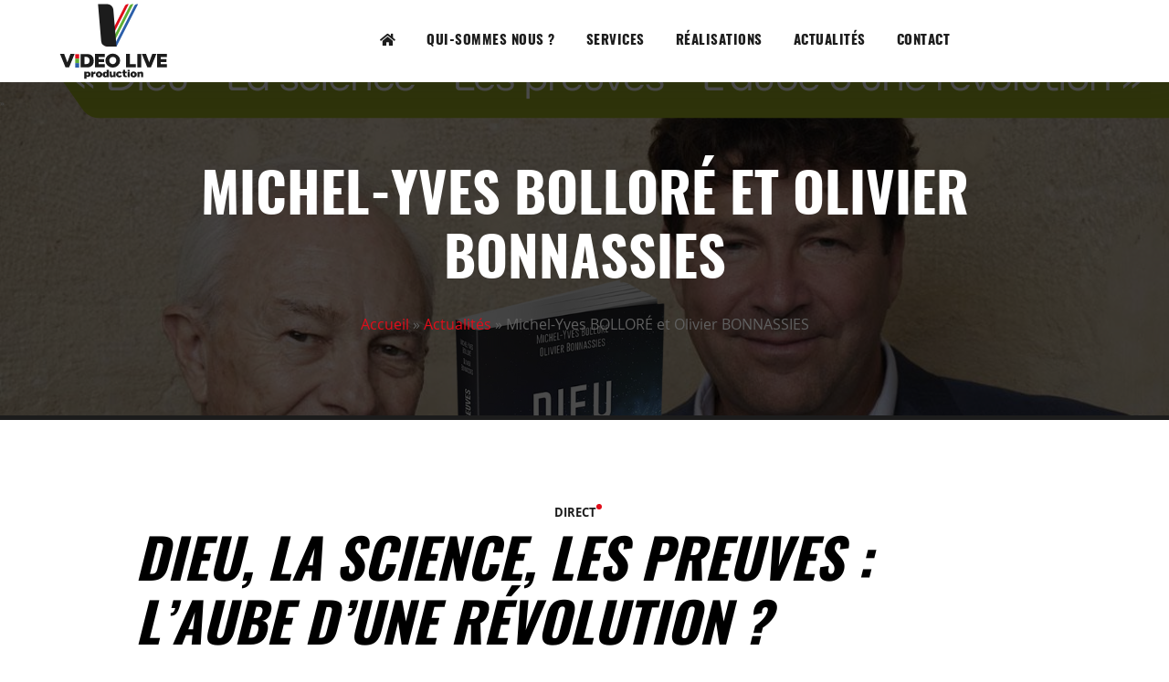

--- FILE ---
content_type: text/html; charset=UTF-8
request_url: https://videoliveproduction.fr/conference-de-michel-yves-bollore-et-olivier-bonnassies/
body_size: 13809
content:
<!DOCTYPE html>
<html lang="fr-FR" class="no-js no-svg">
<head>
<meta charset="UTF-8">
<meta name="viewport" content="width=device-width, initial-scale=1">
<link rel="profile" href="http://gmpg.org/xfn/11">
<meta name='robots' content='index, follow, max-image-preview:large, max-snippet:-1, max-video-preview:-1' />

	<!-- This site is optimized with the Yoast SEO plugin v26.7 - https://yoast.com/wordpress/plugins/seo/ -->
	<title>Michel-Yves BOLLORÉ et Olivier BONNASSIES - Vidéo Live Production</title>
	<meta name="description" content="Conférence en direct sur Youtube de Michel-Yves BOLLORÉ et Olivier BONNASSIES : Dieu, la science, les preuves : l’aube d’une révolution ?" />
	<link rel="canonical" href="https://videoliveproduction.fr/conference-de-michel-yves-bollore-et-olivier-bonnassies/" />
	<meta property="og:locale" content="fr_FR" />
	<meta property="og:type" content="article" />
	<meta property="og:title" content="Michel-Yves BOLLORÉ et Olivier BONNASSIES - Vidéo Live Production" />
	<meta property="og:description" content="Conférence en direct sur Youtube de Michel-Yves BOLLORÉ et Olivier BONNASSIES : Dieu, la science, les preuves : l’aube d’une révolution ?" />
	<meta property="og:url" content="https://videoliveproduction.fr/conference-de-michel-yves-bollore-et-olivier-bonnassies/" />
	<meta property="og:site_name" content="Vidéo Live Production" />
	<meta property="article:published_time" content="2023-06-15T11:33:56+00:00" />
	<meta property="article:modified_time" content="2023-06-15T11:36:44+00:00" />
	<meta property="og:image" content="https://videoliveproduction.fr/wp-content/uploads/2023/06/348945882_802215348158324_5344375929054021235_n.png" />
	<meta property="og:image:width" content="1280" />
	<meta property="og:image:height" content="720" />
	<meta property="og:image:type" content="image/png" />
	<meta name="author" content="Pierre-Marie Mousset" />
	<meta name="twitter:card" content="summary_large_image" />
	<meta name="twitter:label1" content="Écrit par" />
	<meta name="twitter:data1" content="Pierre-Marie Mousset" />
	<meta name="twitter:label2" content="Durée de lecture estimée" />
	<meta name="twitter:data2" content="2 minutes" />
	<script type="application/ld+json" class="yoast-schema-graph">{"@context":"https://schema.org","@graph":[{"@type":"Article","@id":"https://videoliveproduction.fr/conference-de-michel-yves-bollore-et-olivier-bonnassies/#article","isPartOf":{"@id":"https://videoliveproduction.fr/conference-de-michel-yves-bollore-et-olivier-bonnassies/"},"author":{"name":"Pierre-Marie Mousset","@id":"https://videoliveproduction.fr/#/schema/person/2e46fbeb4d6611ef9566dd93740342f8"},"headline":"Michel-Yves BOLLORÉ et Olivier BONNASSIES","datePublished":"2023-06-15T11:33:56+00:00","dateModified":"2023-06-15T11:36:44+00:00","mainEntityOfPage":{"@id":"https://videoliveproduction.fr/conference-de-michel-yves-bollore-et-olivier-bonnassies/"},"wordCount":329,"image":{"@id":"https://videoliveproduction.fr/conference-de-michel-yves-bollore-et-olivier-bonnassies/#primaryimage"},"thumbnailUrl":"https://videoliveproduction.fr/wp-content/uploads/2023/06/348945882_802215348158324_5344375929054021235_n.png","articleSection":["Live"],"inLanguage":"fr-FR"},{"@type":"WebPage","@id":"https://videoliveproduction.fr/conference-de-michel-yves-bollore-et-olivier-bonnassies/","url":"https://videoliveproduction.fr/conference-de-michel-yves-bollore-et-olivier-bonnassies/","name":"Michel-Yves BOLLORÉ et Olivier BONNASSIES - Vidéo Live Production","isPartOf":{"@id":"https://videoliveproduction.fr/#website"},"primaryImageOfPage":{"@id":"https://videoliveproduction.fr/conference-de-michel-yves-bollore-et-olivier-bonnassies/#primaryimage"},"image":{"@id":"https://videoliveproduction.fr/conference-de-michel-yves-bollore-et-olivier-bonnassies/#primaryimage"},"thumbnailUrl":"https://videoliveproduction.fr/wp-content/uploads/2023/06/348945882_802215348158324_5344375929054021235_n.png","datePublished":"2023-06-15T11:33:56+00:00","dateModified":"2023-06-15T11:36:44+00:00","author":{"@id":"https://videoliveproduction.fr/#/schema/person/2e46fbeb4d6611ef9566dd93740342f8"},"description":"Conférence en direct sur Youtube de Michel-Yves BOLLORÉ et Olivier BONNASSIES : Dieu, la science, les preuves : l’aube d’une révolution ?","breadcrumb":{"@id":"https://videoliveproduction.fr/conference-de-michel-yves-bollore-et-olivier-bonnassies/#breadcrumb"},"inLanguage":"fr-FR","potentialAction":[{"@type":"ReadAction","target":["https://videoliveproduction.fr/conference-de-michel-yves-bollore-et-olivier-bonnassies/"]}]},{"@type":"ImageObject","inLanguage":"fr-FR","@id":"https://videoliveproduction.fr/conference-de-michel-yves-bollore-et-olivier-bonnassies/#primaryimage","url":"https://videoliveproduction.fr/wp-content/uploads/2023/06/348945882_802215348158324_5344375929054021235_n.png","contentUrl":"https://videoliveproduction.fr/wp-content/uploads/2023/06/348945882_802215348158324_5344375929054021235_n.png","width":1280,"height":720},{"@type":"BreadcrumbList","@id":"https://videoliveproduction.fr/conference-de-michel-yves-bollore-et-olivier-bonnassies/#breadcrumb","itemListElement":[{"@type":"ListItem","position":1,"name":"Accueil","item":"https://videoliveproduction.fr/"},{"@type":"ListItem","position":2,"name":"Actualités","item":"https://videoliveproduction.fr/actualites/"},{"@type":"ListItem","position":3,"name":"Michel-Yves BOLLORÉ et Olivier BONNASSIES"}]},{"@type":"WebSite","@id":"https://videoliveproduction.fr/#website","url":"https://videoliveproduction.fr/","name":"Vidéo Live Production","description":"Nous digitalisons vos évènements","potentialAction":[{"@type":"SearchAction","target":{"@type":"EntryPoint","urlTemplate":"https://videoliveproduction.fr/?s={search_term_string}"},"query-input":{"@type":"PropertyValueSpecification","valueRequired":true,"valueName":"search_term_string"}}],"inLanguage":"fr-FR"},{"@type":"Person","@id":"https://videoliveproduction.fr/#/schema/person/2e46fbeb4d6611ef9566dd93740342f8","name":"Pierre-Marie Mousset","image":{"@type":"ImageObject","inLanguage":"fr-FR","@id":"https://videoliveproduction.fr/#/schema/person/image/","url":"https://secure.gravatar.com/avatar/da619fa4d589d2508f1a21c368fb294f54210bfafff7b5ec50639300318add4b?s=96&d=mm&r=g","contentUrl":"https://secure.gravatar.com/avatar/da619fa4d589d2508f1a21c368fb294f54210bfafff7b5ec50639300318add4b?s=96&d=mm&r=g","caption":"Pierre-Marie Mousset"},"url":"https://videoliveproduction.fr/author/pierre-marie/"}]}</script>
	<!-- / Yoast SEO plugin. -->


<link rel="alternate" type="application/rss+xml" title="Vidéo Live Production &raquo; Flux" href="https://videoliveproduction.fr/feed/" />
<link rel="alternate" type="application/rss+xml" title="Vidéo Live Production &raquo; Flux des commentaires" href="https://videoliveproduction.fr/comments/feed/" />
<link rel="alternate" title="oEmbed (JSON)" type="application/json+oembed" href="https://videoliveproduction.fr/wp-json/oembed/1.0/embed?url=https%3A%2F%2Fvideoliveproduction.fr%2Fconference-de-michel-yves-bollore-et-olivier-bonnassies%2F" />
<link rel="alternate" title="oEmbed (XML)" type="text/xml+oembed" href="https://videoliveproduction.fr/wp-json/oembed/1.0/embed?url=https%3A%2F%2Fvideoliveproduction.fr%2Fconference-de-michel-yves-bollore-et-olivier-bonnassies%2F&#038;format=xml" />
<style id='wp-img-auto-sizes-contain-inline-css'>
img:is([sizes=auto i],[sizes^="auto," i]){contain-intrinsic-size:3000px 1500px}
/*# sourceURL=wp-img-auto-sizes-contain-inline-css */
</style>
<link rel='stylesheet' id='cf7ic_style-css' href='https://videoliveproduction.fr/wp-content/plugins/contact-form-7-image-captcha/css/cf7ic-style.css?ver=3.3.7' media='all' />
<link rel='stylesheet' id='embedpress-css-css' href='https://videoliveproduction.fr/wp-content/plugins/embedpress/assets/css/embedpress.css?ver=1767645523' media='all' />
<link rel='stylesheet' id='embedpress-blocks-style-css' href='https://videoliveproduction.fr/wp-content/plugins/embedpress/assets/css/blocks.build.css?ver=1767645523' media='all' />
<link rel='stylesheet' id='embedpress-lazy-load-css-css' href='https://videoliveproduction.fr/wp-content/plugins/embedpress/assets/css/lazy-load.css?ver=1767645523' media='all' />
<style id='wp-emoji-styles-inline-css'>

	img.wp-smiley, img.emoji {
		display: inline !important;
		border: none !important;
		box-shadow: none !important;
		height: 1em !important;
		width: 1em !important;
		margin: 0 0.07em !important;
		vertical-align: -0.1em !important;
		background: none !important;
		padding: 0 !important;
	}
/*# sourceURL=wp-emoji-styles-inline-css */
</style>
<style id='wp-block-library-inline-css'>
:root{--wp-block-synced-color:#7a00df;--wp-block-synced-color--rgb:122,0,223;--wp-bound-block-color:var(--wp-block-synced-color);--wp-editor-canvas-background:#ddd;--wp-admin-theme-color:#007cba;--wp-admin-theme-color--rgb:0,124,186;--wp-admin-theme-color-darker-10:#006ba1;--wp-admin-theme-color-darker-10--rgb:0,107,160.5;--wp-admin-theme-color-darker-20:#005a87;--wp-admin-theme-color-darker-20--rgb:0,90,135;--wp-admin-border-width-focus:2px}@media (min-resolution:192dpi){:root{--wp-admin-border-width-focus:1.5px}}.wp-element-button{cursor:pointer}:root .has-very-light-gray-background-color{background-color:#eee}:root .has-very-dark-gray-background-color{background-color:#313131}:root .has-very-light-gray-color{color:#eee}:root .has-very-dark-gray-color{color:#313131}:root .has-vivid-green-cyan-to-vivid-cyan-blue-gradient-background{background:linear-gradient(135deg,#00d084,#0693e3)}:root .has-purple-crush-gradient-background{background:linear-gradient(135deg,#34e2e4,#4721fb 50%,#ab1dfe)}:root .has-hazy-dawn-gradient-background{background:linear-gradient(135deg,#faaca8,#dad0ec)}:root .has-subdued-olive-gradient-background{background:linear-gradient(135deg,#fafae1,#67a671)}:root .has-atomic-cream-gradient-background{background:linear-gradient(135deg,#fdd79a,#004a59)}:root .has-nightshade-gradient-background{background:linear-gradient(135deg,#330968,#31cdcf)}:root .has-midnight-gradient-background{background:linear-gradient(135deg,#020381,#2874fc)}:root{--wp--preset--font-size--normal:16px;--wp--preset--font-size--huge:42px}.has-regular-font-size{font-size:1em}.has-larger-font-size{font-size:2.625em}.has-normal-font-size{font-size:var(--wp--preset--font-size--normal)}.has-huge-font-size{font-size:var(--wp--preset--font-size--huge)}.has-text-align-center{text-align:center}.has-text-align-left{text-align:left}.has-text-align-right{text-align:right}.has-fit-text{white-space:nowrap!important}#end-resizable-editor-section{display:none}.aligncenter{clear:both}.items-justified-left{justify-content:flex-start}.items-justified-center{justify-content:center}.items-justified-right{justify-content:flex-end}.items-justified-space-between{justify-content:space-between}.screen-reader-text{border:0;clip-path:inset(50%);height:1px;margin:-1px;overflow:hidden;padding:0;position:absolute;width:1px;word-wrap:normal!important}.screen-reader-text:focus{background-color:#ddd;clip-path:none;color:#444;display:block;font-size:1em;height:auto;left:5px;line-height:normal;padding:15px 23px 14px;text-decoration:none;top:5px;width:auto;z-index:100000}html :where(.has-border-color){border-style:solid}html :where([style*=border-top-color]){border-top-style:solid}html :where([style*=border-right-color]){border-right-style:solid}html :where([style*=border-bottom-color]){border-bottom-style:solid}html :where([style*=border-left-color]){border-left-style:solid}html :where([style*=border-width]){border-style:solid}html :where([style*=border-top-width]){border-top-style:solid}html :where([style*=border-right-width]){border-right-style:solid}html :where([style*=border-bottom-width]){border-bottom-style:solid}html :where([style*=border-left-width]){border-left-style:solid}html :where(img[class*=wp-image-]){height:auto;max-width:100%}:where(figure){margin:0 0 1em}html :where(.is-position-sticky){--wp-admin--admin-bar--position-offset:var(--wp-admin--admin-bar--height,0px)}@media screen and (max-width:600px){html :where(.is-position-sticky){--wp-admin--admin-bar--position-offset:0px}}

/*# sourceURL=wp-block-library-inline-css */
</style><style id='wp-block-heading-inline-css'>
h1:where(.wp-block-heading).has-background,h2:where(.wp-block-heading).has-background,h3:where(.wp-block-heading).has-background,h4:where(.wp-block-heading).has-background,h5:where(.wp-block-heading).has-background,h6:where(.wp-block-heading).has-background{padding:1.25em 2.375em}h1.has-text-align-left[style*=writing-mode]:where([style*=vertical-lr]),h1.has-text-align-right[style*=writing-mode]:where([style*=vertical-rl]),h2.has-text-align-left[style*=writing-mode]:where([style*=vertical-lr]),h2.has-text-align-right[style*=writing-mode]:where([style*=vertical-rl]),h3.has-text-align-left[style*=writing-mode]:where([style*=vertical-lr]),h3.has-text-align-right[style*=writing-mode]:where([style*=vertical-rl]),h4.has-text-align-left[style*=writing-mode]:where([style*=vertical-lr]),h4.has-text-align-right[style*=writing-mode]:where([style*=vertical-rl]),h5.has-text-align-left[style*=writing-mode]:where([style*=vertical-lr]),h5.has-text-align-right[style*=writing-mode]:where([style*=vertical-rl]),h6.has-text-align-left[style*=writing-mode]:where([style*=vertical-lr]),h6.has-text-align-right[style*=writing-mode]:where([style*=vertical-rl]){rotate:180deg}
/*# sourceURL=https://videoliveproduction.fr/wp-includes/blocks/heading/style.min.css */
</style>
<style id='wp-block-paragraph-inline-css'>
.is-small-text{font-size:.875em}.is-regular-text{font-size:1em}.is-large-text{font-size:2.25em}.is-larger-text{font-size:3em}.has-drop-cap:not(:focus):first-letter{float:left;font-size:8.4em;font-style:normal;font-weight:100;line-height:.68;margin:.05em .1em 0 0;text-transform:uppercase}body.rtl .has-drop-cap:not(:focus):first-letter{float:none;margin-left:.1em}p.has-drop-cap.has-background{overflow:hidden}:root :where(p.has-background){padding:1.25em 2.375em}:where(p.has-text-color:not(.has-link-color)) a{color:inherit}p.has-text-align-left[style*="writing-mode:vertical-lr"],p.has-text-align-right[style*="writing-mode:vertical-rl"]{rotate:180deg}
/*# sourceURL=https://videoliveproduction.fr/wp-includes/blocks/paragraph/style.min.css */
</style>
<style id='global-styles-inline-css'>
:root{--wp--preset--aspect-ratio--square: 1;--wp--preset--aspect-ratio--4-3: 4/3;--wp--preset--aspect-ratio--3-4: 3/4;--wp--preset--aspect-ratio--3-2: 3/2;--wp--preset--aspect-ratio--2-3: 2/3;--wp--preset--aspect-ratio--16-9: 16/9;--wp--preset--aspect-ratio--9-16: 9/16;--wp--preset--color--black: #000000;--wp--preset--color--cyan-bluish-gray: #abb8c3;--wp--preset--color--white: #ffffff;--wp--preset--color--pale-pink: #f78da7;--wp--preset--color--vivid-red: #cf2e2e;--wp--preset--color--luminous-vivid-orange: #ff6900;--wp--preset--color--luminous-vivid-amber: #fcb900;--wp--preset--color--light-green-cyan: #7bdcb5;--wp--preset--color--vivid-green-cyan: #00d084;--wp--preset--color--pale-cyan-blue: #8ed1fc;--wp--preset--color--vivid-cyan-blue: #0693e3;--wp--preset--color--vivid-purple: #9b51e0;--wp--preset--gradient--vivid-cyan-blue-to-vivid-purple: linear-gradient(135deg,rgb(6,147,227) 0%,rgb(155,81,224) 100%);--wp--preset--gradient--light-green-cyan-to-vivid-green-cyan: linear-gradient(135deg,rgb(122,220,180) 0%,rgb(0,208,130) 100%);--wp--preset--gradient--luminous-vivid-amber-to-luminous-vivid-orange: linear-gradient(135deg,rgb(252,185,0) 0%,rgb(255,105,0) 100%);--wp--preset--gradient--luminous-vivid-orange-to-vivid-red: linear-gradient(135deg,rgb(255,105,0) 0%,rgb(207,46,46) 100%);--wp--preset--gradient--very-light-gray-to-cyan-bluish-gray: linear-gradient(135deg,rgb(238,238,238) 0%,rgb(169,184,195) 100%);--wp--preset--gradient--cool-to-warm-spectrum: linear-gradient(135deg,rgb(74,234,220) 0%,rgb(151,120,209) 20%,rgb(207,42,186) 40%,rgb(238,44,130) 60%,rgb(251,105,98) 80%,rgb(254,248,76) 100%);--wp--preset--gradient--blush-light-purple: linear-gradient(135deg,rgb(255,206,236) 0%,rgb(152,150,240) 100%);--wp--preset--gradient--blush-bordeaux: linear-gradient(135deg,rgb(254,205,165) 0%,rgb(254,45,45) 50%,rgb(107,0,62) 100%);--wp--preset--gradient--luminous-dusk: linear-gradient(135deg,rgb(255,203,112) 0%,rgb(199,81,192) 50%,rgb(65,88,208) 100%);--wp--preset--gradient--pale-ocean: linear-gradient(135deg,rgb(255,245,203) 0%,rgb(182,227,212) 50%,rgb(51,167,181) 100%);--wp--preset--gradient--electric-grass: linear-gradient(135deg,rgb(202,248,128) 0%,rgb(113,206,126) 100%);--wp--preset--gradient--midnight: linear-gradient(135deg,rgb(2,3,129) 0%,rgb(40,116,252) 100%);--wp--preset--font-size--small: 13px;--wp--preset--font-size--medium: 20px;--wp--preset--font-size--large: 36px;--wp--preset--font-size--x-large: 42px;--wp--preset--spacing--20: 0.44rem;--wp--preset--spacing--30: 0.67rem;--wp--preset--spacing--40: 1rem;--wp--preset--spacing--50: 1.5rem;--wp--preset--spacing--60: 2.25rem;--wp--preset--spacing--70: 3.38rem;--wp--preset--spacing--80: 5.06rem;--wp--preset--shadow--natural: 6px 6px 9px rgba(0, 0, 0, 0.2);--wp--preset--shadow--deep: 12px 12px 50px rgba(0, 0, 0, 0.4);--wp--preset--shadow--sharp: 6px 6px 0px rgba(0, 0, 0, 0.2);--wp--preset--shadow--outlined: 6px 6px 0px -3px rgb(255, 255, 255), 6px 6px rgb(0, 0, 0);--wp--preset--shadow--crisp: 6px 6px 0px rgb(0, 0, 0);}:where(.is-layout-flex){gap: 0.5em;}:where(.is-layout-grid){gap: 0.5em;}body .is-layout-flex{display: flex;}.is-layout-flex{flex-wrap: wrap;align-items: center;}.is-layout-flex > :is(*, div){margin: 0;}body .is-layout-grid{display: grid;}.is-layout-grid > :is(*, div){margin: 0;}:where(.wp-block-columns.is-layout-flex){gap: 2em;}:where(.wp-block-columns.is-layout-grid){gap: 2em;}:where(.wp-block-post-template.is-layout-flex){gap: 1.25em;}:where(.wp-block-post-template.is-layout-grid){gap: 1.25em;}.has-black-color{color: var(--wp--preset--color--black) !important;}.has-cyan-bluish-gray-color{color: var(--wp--preset--color--cyan-bluish-gray) !important;}.has-white-color{color: var(--wp--preset--color--white) !important;}.has-pale-pink-color{color: var(--wp--preset--color--pale-pink) !important;}.has-vivid-red-color{color: var(--wp--preset--color--vivid-red) !important;}.has-luminous-vivid-orange-color{color: var(--wp--preset--color--luminous-vivid-orange) !important;}.has-luminous-vivid-amber-color{color: var(--wp--preset--color--luminous-vivid-amber) !important;}.has-light-green-cyan-color{color: var(--wp--preset--color--light-green-cyan) !important;}.has-vivid-green-cyan-color{color: var(--wp--preset--color--vivid-green-cyan) !important;}.has-pale-cyan-blue-color{color: var(--wp--preset--color--pale-cyan-blue) !important;}.has-vivid-cyan-blue-color{color: var(--wp--preset--color--vivid-cyan-blue) !important;}.has-vivid-purple-color{color: var(--wp--preset--color--vivid-purple) !important;}.has-black-background-color{background-color: var(--wp--preset--color--black) !important;}.has-cyan-bluish-gray-background-color{background-color: var(--wp--preset--color--cyan-bluish-gray) !important;}.has-white-background-color{background-color: var(--wp--preset--color--white) !important;}.has-pale-pink-background-color{background-color: var(--wp--preset--color--pale-pink) !important;}.has-vivid-red-background-color{background-color: var(--wp--preset--color--vivid-red) !important;}.has-luminous-vivid-orange-background-color{background-color: var(--wp--preset--color--luminous-vivid-orange) !important;}.has-luminous-vivid-amber-background-color{background-color: var(--wp--preset--color--luminous-vivid-amber) !important;}.has-light-green-cyan-background-color{background-color: var(--wp--preset--color--light-green-cyan) !important;}.has-vivid-green-cyan-background-color{background-color: var(--wp--preset--color--vivid-green-cyan) !important;}.has-pale-cyan-blue-background-color{background-color: var(--wp--preset--color--pale-cyan-blue) !important;}.has-vivid-cyan-blue-background-color{background-color: var(--wp--preset--color--vivid-cyan-blue) !important;}.has-vivid-purple-background-color{background-color: var(--wp--preset--color--vivid-purple) !important;}.has-black-border-color{border-color: var(--wp--preset--color--black) !important;}.has-cyan-bluish-gray-border-color{border-color: var(--wp--preset--color--cyan-bluish-gray) !important;}.has-white-border-color{border-color: var(--wp--preset--color--white) !important;}.has-pale-pink-border-color{border-color: var(--wp--preset--color--pale-pink) !important;}.has-vivid-red-border-color{border-color: var(--wp--preset--color--vivid-red) !important;}.has-luminous-vivid-orange-border-color{border-color: var(--wp--preset--color--luminous-vivid-orange) !important;}.has-luminous-vivid-amber-border-color{border-color: var(--wp--preset--color--luminous-vivid-amber) !important;}.has-light-green-cyan-border-color{border-color: var(--wp--preset--color--light-green-cyan) !important;}.has-vivid-green-cyan-border-color{border-color: var(--wp--preset--color--vivid-green-cyan) !important;}.has-pale-cyan-blue-border-color{border-color: var(--wp--preset--color--pale-cyan-blue) !important;}.has-vivid-cyan-blue-border-color{border-color: var(--wp--preset--color--vivid-cyan-blue) !important;}.has-vivid-purple-border-color{border-color: var(--wp--preset--color--vivid-purple) !important;}.has-vivid-cyan-blue-to-vivid-purple-gradient-background{background: var(--wp--preset--gradient--vivid-cyan-blue-to-vivid-purple) !important;}.has-light-green-cyan-to-vivid-green-cyan-gradient-background{background: var(--wp--preset--gradient--light-green-cyan-to-vivid-green-cyan) !important;}.has-luminous-vivid-amber-to-luminous-vivid-orange-gradient-background{background: var(--wp--preset--gradient--luminous-vivid-amber-to-luminous-vivid-orange) !important;}.has-luminous-vivid-orange-to-vivid-red-gradient-background{background: var(--wp--preset--gradient--luminous-vivid-orange-to-vivid-red) !important;}.has-very-light-gray-to-cyan-bluish-gray-gradient-background{background: var(--wp--preset--gradient--very-light-gray-to-cyan-bluish-gray) !important;}.has-cool-to-warm-spectrum-gradient-background{background: var(--wp--preset--gradient--cool-to-warm-spectrum) !important;}.has-blush-light-purple-gradient-background{background: var(--wp--preset--gradient--blush-light-purple) !important;}.has-blush-bordeaux-gradient-background{background: var(--wp--preset--gradient--blush-bordeaux) !important;}.has-luminous-dusk-gradient-background{background: var(--wp--preset--gradient--luminous-dusk) !important;}.has-pale-ocean-gradient-background{background: var(--wp--preset--gradient--pale-ocean) !important;}.has-electric-grass-gradient-background{background: var(--wp--preset--gradient--electric-grass) !important;}.has-midnight-gradient-background{background: var(--wp--preset--gradient--midnight) !important;}.has-small-font-size{font-size: var(--wp--preset--font-size--small) !important;}.has-medium-font-size{font-size: var(--wp--preset--font-size--medium) !important;}.has-large-font-size{font-size: var(--wp--preset--font-size--large) !important;}.has-x-large-font-size{font-size: var(--wp--preset--font-size--x-large) !important;}
/*# sourceURL=global-styles-inline-css */
</style>

<style id='classic-theme-styles-inline-css'>
/*! This file is auto-generated */
.wp-block-button__link{color:#fff;background-color:#32373c;border-radius:9999px;box-shadow:none;text-decoration:none;padding:calc(.667em + 2px) calc(1.333em + 2px);font-size:1.125em}.wp-block-file__button{background:#32373c;color:#fff;text-decoration:none}
/*# sourceURL=/wp-includes/css/classic-themes.min.css */
</style>
<link rel='stylesheet' id='contact-form-7-css' href='https://videoliveproduction.fr/wp-content/plugins/contact-form-7/includes/css/styles.css?ver=6.1.4' media='all' />
<link rel='stylesheet' id='wc-gallery-style-css' href='https://videoliveproduction.fr/wp-content/plugins/wc-gallery/includes/css/style.css?ver=1.67' media='all' />
<link rel='stylesheet' id='wc-gallery-popup-style-css' href='https://videoliveproduction.fr/wp-content/plugins/wc-gallery/includes/css/magnific-popup.css?ver=1.1.0' media='all' />
<link rel='stylesheet' id='wc-gallery-flexslider-style-css' href='https://videoliveproduction.fr/wp-content/plugins/wc-gallery/includes/vendors/flexslider/flexslider.css?ver=2.6.1' media='all' />
<link rel='stylesheet' id='wc-gallery-owlcarousel-style-css' href='https://videoliveproduction.fr/wp-content/plugins/wc-gallery/includes/vendors/owlcarousel/assets/owl.carousel.css?ver=2.1.4' media='all' />
<link rel='stylesheet' id='wc-gallery-owlcarousel-theme-style-css' href='https://videoliveproduction.fr/wp-content/plugins/wc-gallery/includes/vendors/owlcarousel/assets/owl.theme.default.css?ver=2.1.4' media='all' />
<link rel='stylesheet' id='carousel-css' href='https://videoliveproduction.fr/wp-content/themes/euresis/assets/css/owl.carousel.min.css?ver=6.9' media='all' />
<link rel='stylesheet' id='euresis-style-css' href='https://videoliveproduction.fr/wp-content/themes/euresis/style.css?ver=2.0' media='all' />
<link rel='stylesheet' id='mobile-css-css' href='https://videoliveproduction.fr/wp-content/themes/euresis/assets/css/responsive.css?ver=6.9' media='all' />
<script src="https://videoliveproduction.fr/wp-includes/js/jquery/jquery.min.js?ver=3.7.1" id="jquery-core-js"></script>
<script src="https://videoliveproduction.fr/wp-includes/js/jquery/jquery-migrate.min.js?ver=3.4.1" id="jquery-migrate-js"></script>
<link rel="https://api.w.org/" href="https://videoliveproduction.fr/wp-json/" /><link rel="alternate" title="JSON" type="application/json" href="https://videoliveproduction.fr/wp-json/wp/v2/posts/832" /><link rel="EditURI" type="application/rsd+xml" title="RSD" href="https://videoliveproduction.fr/xmlrpc.php?rsd" />
<meta name="generator" content="WordPress 6.9" />
<link rel='shortlink' href='https://videoliveproduction.fr/?p=832' />
<link rel="icon" href="https://videoliveproduction.fr/wp-content/uploads/2022/05/cropped-favicon-32x32.jpg" sizes="32x32" />
<link rel="icon" href="https://videoliveproduction.fr/wp-content/uploads/2022/05/cropped-favicon-192x192.jpg" sizes="192x192" />
<link rel="apple-touch-icon" href="https://videoliveproduction.fr/wp-content/uploads/2022/05/cropped-favicon-180x180.jpg" />
<meta name="msapplication-TileImage" content="https://videoliveproduction.fr/wp-content/uploads/2022/05/cropped-favicon-270x270.jpg" />

<script type="application/ld+json">
{
"@context": "https://schema.org",
"@type": "Organization",
"url": "https://videoliveproduction.fr/",
"name": "Vidéo Live Production",
"legalName" : "Vidéo Live Production",

"logo": "https://videoliveproduction.fr/wp-content/uploads/2022/05/logo_mail.png",

"address": {

"@type": "PostalAddress",

"streetAddress": "36 rue du Brandon",

"addressLocality": "Les Herbiers ",

"postalCode": "85500",

"addressCountry": "France"

},

"contactPoint": {

"@type": "ContactPoint",

"contactType": "customer support",

"telephone": "[+33608959600]"

},

// "sameAs": [
//
// "https://www.facebook.com/",
//
// "https://www.instagram.com/",
//
// ]

}
</script>



</head>

<body class="wp-singular post-template-default single single-post postid-832 single-format-standard wp-embed-responsive wp-theme-euresis">
<!-- menu mobile -->

<div id="mobile-header">
	<a id="responsive-logo" href="/">
    <img src="https://videoliveproduction.fr/wp-content/themes/euresis/assets/img/logo-mobile.svg" alt="">
  </a>
	<div class="hamburger hamburger--slider">
		<div class="hamburger-box">
			<div class="hamburger-inner"></div>
		</div>
	</div>
	    <p id="phone"><a href="tel:0608959600"><?xml version="1.0" encoding="UTF-8"?>
<!-- Generator: Adobe Illustrator 19.0.0, SVG Export Plug-In . SVG Version: 6.00 Build 0)  -->
<svg xmlns="http://www.w3.org/2000/svg" xmlns:xlink="http://www.w3.org/1999/xlink" id="Layer_1" x="0px" y="0px" viewBox="0 0 384 384" style="enable-background:new 0 0 384 384;" xml:space="preserve">
<g>
	<g>
		<path d="M353.188,252.052c-23.51,0-46.594-3.677-68.469-10.906c-10.906-3.719-23.323-0.833-30.438,6.417l-43.177,32.594    c-50.073-26.729-80.917-57.563-107.281-107.26l31.635-42.052c8.219-8.208,11.167-20.198,7.635-31.448    c-7.26-21.99-10.948-45.063-10.948-68.583C132.146,13.823,118.323,0,101.333,0H30.812C13.823,0,0,13.823,0,30.812    C0,225.563,158.438,384,353.188,384c16.99,0,30.813-13.823,30.813-30.813v-70.323C384,265.875,370.177,252.052,353.188,252.052z     M362.667,353.188c0,5.229-4.25,9.479-9.479,9.479c-182.99,0-331.854-148.865-331.854-331.854c0-5.229,4.25-9.479,9.479-9.479    h70.521c5.229,0,9.479,4.25,9.479,9.479c0,25.802,4.052,51.125,11.979,75.115c1.104,3.542,0.208,7.208-3.375,10.938L82.75,165.427    c-2.458,3.26-2.844,7.625-1,11.26c29.927,58.823,66.292,95.188,125.531,125.542c3.604,1.885,8.021,1.49,11.292-0.979    l49.677-37.635c2.51-2.51,6.271-3.406,9.667-2.25c24.156,7.979,49.479,12.021,75.271,12.021c5.229,0,9.479,4.25,9.479,9.479    V353.188z"></path>
	</g>
</g>
</svg>
</a></p>
	<div id="hambmenu">
		<div class="overlay-menu rangee">
			<div>
        <div class="menu-menu-container"><ul id="menu-menu" class="menu"><li id="menu-item-38" class="menu-item menu-item-type-post_type menu-item-object-page menu-item-home menu-item-38"><a href="https://videoliveproduction.fr/"><i class="fas fa-home"></i></a></li>
<li id="menu-item-37" class="menu-item menu-item-type-post_type menu-item-object-page menu-item-37"><a href="https://videoliveproduction.fr/qui-sommes-nous/">Qui-sommes nous ?</a></li>
<li id="menu-item-364" class="menu-item menu-item-type-custom menu-item-object-custom menu-item-has-children menu-item-364"><a href="#">Services</a>
<ul class="sub-menu">
	<li id="menu-item-34" class="menu-item menu-item-type-post_type menu-item-object-page menu-item-34"><a href="https://videoliveproduction.fr/services/realisation-multicamera/">Réalisation Multicaméra</a></li>
	<li id="menu-item-915" class="menu-item menu-item-type-post_type menu-item-object-page menu-item-915"><a href="https://videoliveproduction.fr/services/location-ecran-geant-led/">Location écran géant LED</a></li>
	<li id="menu-item-977" class="menu-item menu-item-type-post_type menu-item-object-page menu-item-977"><a href="https://videoliveproduction.fr/services/location-de-materiel/">Location de matériel</a></li>
	<li id="menu-item-33" class="menu-item menu-item-type-post_type menu-item-object-page menu-item-33"><a href="https://videoliveproduction.fr/services/clips-dentreprise/">Clips d’entreprise</a></li>
	<li id="menu-item-32" class="menu-item menu-item-type-post_type menu-item-object-page menu-item-32"><a href="https://videoliveproduction.fr/services/clips-artistiques/">Clips artistiques</a></li>
</ul>
</li>
<li id="menu-item-112" class="menu-item menu-item-type-post_type menu-item-object-page menu-item-112"><a href="https://videoliveproduction.fr/realisations/">Réalisations</a></li>
<li id="menu-item-36" class="menu-item menu-item-type-post_type menu-item-object-page current_page_parent menu-item-36"><a href="https://videoliveproduction.fr/actualites/">Actualités</a></li>
<li id="menu-item-35" class="menu-item menu-item-type-post_type menu-item-object-page menu-item-35"><a href="https://videoliveproduction.fr/contact/">Contact</a></li>
</ul></div>				</div>
		</div>
	</div>
</div>
<!-- menu desktop -->
<header id="header" class="transition shadow2">
	<p id="logo">
    <a href="/"></a>
  </p>
	<nav><div class="menu-menu-container"><ul id="menu-menu-1" class="menu"><li class="menu-item menu-item-type-post_type menu-item-object-page menu-item-home menu-item-38"><a href="https://videoliveproduction.fr/"><i class="fas fa-home"></i></a></li>
<li class="menu-item menu-item-type-post_type menu-item-object-page menu-item-37"><a href="https://videoliveproduction.fr/qui-sommes-nous/">Qui-sommes nous ?</a></li>
<li class="menu-item menu-item-type-custom menu-item-object-custom menu-item-has-children menu-item-364"><a href="#">Services</a>
<ul class="sub-menu">
	<li class="menu-item menu-item-type-post_type menu-item-object-page menu-item-34"><a href="https://videoliveproduction.fr/services/realisation-multicamera/">Réalisation Multicaméra</a></li>
	<li class="menu-item menu-item-type-post_type menu-item-object-page menu-item-915"><a href="https://videoliveproduction.fr/services/location-ecran-geant-led/">Location écran géant LED</a></li>
	<li class="menu-item menu-item-type-post_type menu-item-object-page menu-item-977"><a href="https://videoliveproduction.fr/services/location-de-materiel/">Location de matériel</a></li>
	<li class="menu-item menu-item-type-post_type menu-item-object-page menu-item-33"><a href="https://videoliveproduction.fr/services/clips-dentreprise/">Clips d’entreprise</a></li>
	<li class="menu-item menu-item-type-post_type menu-item-object-page menu-item-32"><a href="https://videoliveproduction.fr/services/clips-artistiques/">Clips artistiques</a></li>
</ul>
</li>
<li class="menu-item menu-item-type-post_type menu-item-object-page menu-item-112"><a href="https://videoliveproduction.fr/realisations/">Réalisations</a></li>
<li class="menu-item menu-item-type-post_type menu-item-object-page current_page_parent menu-item-36"><a href="https://videoliveproduction.fr/actualites/">Actualités</a></li>
<li class="menu-item menu-item-type-post_type menu-item-object-page menu-item-35"><a href="https://videoliveproduction.fr/contact/">Contact</a></li>
</ul></div></nav>
</header>

<div id="main">

<section class="parallax" data-stellar-background-ratio="0.3" style="background-image: url(&quot; https://videoliveproduction.fr/wp-content/uploads/2023/06/348945882_802215348158324_5344375929054021235_n.png &quot;); background-position: 50% 33px;">
  <div class="entete-content degrade">
    <div class="entete-text">
        <div class="row">
          <div class="col100 avec-padding text-center">
                          <h1 class="entete-title">Michel-Yves BOLLORÉ et Olivier BONNASSIES</h1>
                        <p id="breadcrumbs"><span><span><a href="https://videoliveproduction.fr/">Accueil</a></span> » <span><a href="https://videoliveproduction.fr/actualites/">Actualités</a></span> » <span class="breadcrumb_last" aria-current="page">Michel-Yves BOLLORÉ et Olivier BONNASSIES</span></span></p>          </div>
        </div>
    </div>
  </div>
</section>

<section id="page" class="actu-single">
  <div class="container">
    <div class="row">
      <div class="col100 avec-padding">
                    <div class="direct-bloc">
              <div class="label-cat cat_direct">Direct</div>
            </div>
         
                  
            
<h1 class="wp-block-heading"><em>Dieu, la science, les preuves : l’aube d’une révolution ?</em></h1>



<h2 class="wp-block-heading">22 Juin 2023 18H30 au Théâtre St Louis de CHOLET</h2>



<p>Réservation <a href="https://le-cera.com/intervenant/michel-yves-bollore-et-olivier-bonnassies/">ICI</a> !</p>



<p>Trois ans de travail avec plus de vingt scientifiques et de spécialistes de haut niveau : voici révélées les preuves modernes de l’existence de Dieu.</p>



<p>Pendant près de quatre siècles, de Copernic à Freud en passant par Galilée et Darwin, les découvertes scientifiques se sont accumulées de façon spectaculaire, donnant l’impression qu’il était possible d’expliquer l’Univers sans avoir besoin de recourir à un dieu créateur.</p>



<p>Et c’est ainsi qu’au début du XXe siècle, le matérialisme triomphait intellectuellement. De façon aussi imprévue qu’étonnante, le balancier de la science est reparti dans l’autre sens, avec une force incroyable. Les découvertes de la Relativité, de la mécanique quantique, de l’expansion de l’Univers, de sa mort thermique, du Big Bang, du réglage fin de l’Univers ou de la complexité du vivant, se sont succédées.</p>



<p>Ces connaissances nouvelles sont venues dynamiter les certitudes ancrées dans l’esprit collectif du XXe siècle, au point que l’on peut dire aujourd’hui que le matérialisme, qui n’a jamais été qu’une croyance comme une autre, est en passe de devenir une croyance irrationnelle.</p>



<p>Dans une langue accessible à tous, les auteurs de ce livre retracent de façon passionnante l’histoire de ces avancées et offrent un panorama rigoureux des nouvelles preuves de l’existence de Dieu.</p>



<p>A l’orée du XXe siècle, croire en un dieu créateur semblait s’opposer à la science. Aujourd’hui, ne serait-ce pas le contraire ?</p>



<p>Une invitation à la réflexion et au débat ce soir !</p>



<p><strong>►La soirée débat sera ponctuée d’intermèdes musicaux proposés par Alban TIXIER au Luth baroque</strong></p>

                  
        
                          <div class="direct-bloc">
                <p><iframe loading="lazy" title="Michel-Yves BOLLORÉ et Olivier BONNASSIES - Et si Dieu existait ?" width="580" height="326" src="https://www.youtube.com/embed/5BkeB1HbPzA?feature=oembed" frameborder="0" allow="accelerometer; autoplay; clipboard-write; encrypted-media; gyroscope; picture-in-picture; web-share" referrerpolicy="strict-origin-when-cross-origin" allowfullscreen></iframe></p>
              </div>
            
            
               </div>
    </div>
  </div>
</section>


<footer>
  <div class="row">

    <div class="col100 avec-padding text-center">
      <div class="picto-footer">
        <svg xmlns="http://www.w3.org/2000/svg" viewBox="0 0 164.55 117.6"><defs><style>.cls-1{fill:#2c5f99;}.cls-2{fill:#5d9e34;}.cls-3{fill:#d00d1a;}.cls-4{fill:#fff;}</style></defs><g id="Calque_2" data-name="Calque 2"><g id="HOME"><path class="cls-1" d="M86.93,66.83,83.34,65,114.63,2.22A4,4,0,0,1,118.21,0h2Z"/><path class="cls-2" d="M79.7,66.83,76.11,65,107.4,2.22A4,4,0,0,1,111,0h2Z"/><path class="cls-3" d="M72.46,66.83,68.87,65,100.16,2.22A4,4,0,0,1,103.74,0h2Z"/><path class="cls-4" d="M86.92,66.83H72.47a9.12,9.12,0,0,1-9.09-8.37L58.51,0H73a9.12,9.12,0,0,1,9.09,8.37Z"/><path class="cls-4" d="M0,78.48H6.41l4.88,13.18L16,78.48h6.4L13.9,99.63H8.46Z"/><path class="cls-4" d="M31.72,78.54h9.8c3.46,0,5.92.77,7.36,2.3,2,1.92,3,4.69,3,8.29q0,7.14-5.38,9.55a12.3,12.3,0,0,1-4.9,1H31.72Zm6,4.57V94.35h2.57q3.43,0,4.56-2.45a6,6,0,0,0,.67-2.84v-.73a4.9,4.9,0,0,0-3-4.83,7,7,0,0,0-2.31-.39Z"/><path class="cls-4" d="M68.76,78.48v5H59.45v3.2H68v4.53H59.45v3.32h9.31v5.08H53.66V78.48Z"/><path class="cls-4" d="M81.2,99.94a11.08,11.08,0,0,1-8-3.24,10.83,10.83,0,0,1,0-15.59,11.55,11.55,0,0,1,16,0,10.83,10.83,0,0,1,0,15.59A11.06,11.06,0,0,1,81.2,99.94ZM75.86,88.81v.07a5.64,5.64,0,0,0,2.54,4.77,4.87,4.87,0,0,0,2.59.79h.48q3.32,0,4.83-3.75a8,8,0,0,0,.25-1.76v-.29a5.47,5.47,0,0,0-3.09-5,5.33,5.33,0,0,0-2.35-.55,5,5,0,0,0-4.72,3.08,5.75,5.75,0,0,0-.54,2.61Z"/><path class="cls-4" d="M107.5,78.48v16h9.25v5.19H101.64V78.48Z"/><path class="cls-4" d="M119,99.63V78.48h6V99.63Z"/><path class="cls-4" d="M126.05,78.48h6.4l4.88,13.18L142,78.48h6.41L140,99.63h-5.44Z"/><path class="cls-4" d="M164.55,78.48v5h-9.31v3.2h8.52v4.53h-8.52v3.32h9.31v5.08H149.44V78.48Z"/><path class="cls-4" d="M43.07,106.28a4.64,4.64,0,0,1,1.61.3A4,4,0,0,1,47,110.45v.11a4.33,4.33,0,0,1-.57,2.25,3.73,3.73,0,0,1-3.22,1.88H42.8a3.13,3.13,0,0,1-2-.81v3.72H37.41V106.51h3.37v.58h0A3.39,3.39,0,0,1,43.07,106.28Zm.4,3.93a2.08,2.08,0,0,0-.16-.77,1.2,1.2,0,0,0-1.21-.71,1.32,1.32,0,0,1-.34,0c-.72.13-1.07.64-1.08,1.51s.11,1.33.24,1.44q0,.44,1.08.54h.2a2,2,0,0,0,.6-.1,1.87,1.87,0,0,0,.67-1.68Z"/><path class="cls-4" d="M53.63,106.37l1,.2v3.09h-.5a2.68,2.68,0,0,0-2.55,1.07,3.45,3.45,0,0,0-.37,1.88v2.46H47.92v-8.56h3.19v1.74l.5-.84A2.48,2.48,0,0,1,53.63,106.37Z"/><path class="cls-4" d="M60.17,106.05a5,5,0,0,1,4.27,2.28,4.56,4.56,0,0,1,.63,2.19V111a4.42,4.42,0,0,1-1.64,3.31,5.22,5.22,0,0,1-3.36,1.18,5,5,0,0,1-4.24-2.21,4.45,4.45,0,0,1-.7-2.42v-.14a4.57,4.57,0,0,1,2.48-4.06A5.54,5.54,0,0,1,60.17,106.05Zm-1.45,4.53V111c0,1,.33,1.61,1,1.75l.47,0a1.08,1.08,0,0,0,1.14-.71,4,4,0,0,0,.2-1.34c0-1.34-.46-2-1.37-2H60a1.12,1.12,0,0,0-1.1.74,3,3,0,0,0-.21,1.11Z"/><path class="cls-4" d="M69.51,115.29a4.6,4.6,0,0,1-1.6-.31,4.38,4.38,0,0,1-2.36-4.28v-.11a4.56,4.56,0,0,1,.57-2.25,3.74,3.74,0,0,1,3.23-1.88h.44a3.13,3.13,0,0,1,2,.81v-4h3.36v11.76H71.8v-.59h0A3.44,3.44,0,0,1,69.51,115.29Zm-.4-4.35a3.47,3.47,0,0,0,.17,1.19,1.18,1.18,0,0,0,1.21.7,1.84,1.84,0,0,1,.33,0c.72-.14,1.08-.79,1.08-1.93,0-.85-.1-1.33-.24-1.45,0-.28-.35-.46-1.07-.53h-.2a2.11,2.11,0,0,0-.61.1,1.87,1.87,0,0,0-.67,1.68Z"/><path class="cls-4" d="M76.48,106.51h3.16v4.42c0,.83.29,1.35.87,1.54a1.54,1.54,0,0,0,.3,0H81c.6,0,1-.35,1.18-1.05a1,1,0,0,0,0-.3v-4.65h3.19v8.61H82.22V114a3.3,3.3,0,0,1-2.58,1.37H79.4a2.75,2.75,0,0,1-2.79-2.08,5.46,5.46,0,0,1-.13-1.14Z"/><path class="cls-4" d="M91.2,106.08h.39a4.52,4.52,0,0,1,3.85,2c-.07.08-.83.61-2.3,1.6a2.11,2.11,0,0,0-1.78-.92,1.86,1.86,0,0,0-1.81,1.46l0,.39v.3a1.87,1.87,0,0,0,1.32,1.8,1.52,1.52,0,0,0,.42.06h.29a2.44,2.44,0,0,0,1.7-.89q2.1,1.39,2.25,1.53a5.19,5.19,0,0,1-2.57,1.82,7.54,7.54,0,0,1-1.71.2,5,5,0,0,1-4.44-2.49,4.64,4.64,0,0,1-.54-2.09v-.14a4.44,4.44,0,0,1,2.1-3.75A5.25,5.25,0,0,1,91.2,106.08Z"/><path class="cls-4" d="M96.89,106.51v-3.12h3.36v3.12h2.51v2.36h-2.51v2.31a1.82,1.82,0,0,0,.37,1.09c.19.27.9.43,2.14.49v2.31H101.4a7.25,7.25,0,0,1-2.35-.4q-2.16-1-2.16-4.17v-1.63H96v-2.36Z"/><path class="cls-4" d="M104,105.66v-2.35h3.36v2.35Zm3.36.85v8.56H104v-8.56Z"/><path class="cls-4" d="M113.36,106.05a5,5,0,0,1,4.27,2.28,4.57,4.57,0,0,1,.64,2.19V111a4.4,4.4,0,0,1-1.65,3.31,5.18,5.18,0,0,1-3.36,1.18,4.92,4.92,0,0,1-4.23-2.21,4.44,4.44,0,0,1-.71-2.42v-.14a4.59,4.59,0,0,1,2.48-4.06A5.6,5.6,0,0,1,113.36,106.05Zm-1.44,4.53V111c0,1,.32,1.61,1,1.75l.47,0a1.09,1.09,0,0,0,1.15-.71,4.63,4.63,0,0,0,.2-1.34c0-1.34-.46-2-1.38-2h-.11a1.12,1.12,0,0,0-1.1.74A2.83,2.83,0,0,0,111.92,110.58Z"/><path class="cls-4" d="M128.1,115.07H125V110.6c0-.84-.29-1.35-.88-1.55a1.53,1.53,0,0,0-.3,0h-.2a1.2,1.2,0,0,0-1.18,1,1.53,1.53,0,0,0,0,.3v4.71h-3.19v-8.56h3.19v1.07a3.31,3.31,0,0,1,2.58-1.38h.24a2.74,2.74,0,0,1,2.78,2.09,5.39,5.39,0,0,1,.14,1.14Z"/><rect class="cls-3" x="24.01" y="78.51" width="6.06" height="7.05"/><rect class="cls-2" x="24.01" y="85.56" width="6.06" height="7.05"/><rect class="cls-1" x="24.01" y="92.61" width="6.06" height="7.05"/></g></g></svg>     </div>
   </div>

    <div class="col100 avec-padding text-center baseline">
      NOUS DIGITALISONS VOS ÉVÉNEMENTS
    </div>

  </div>
</footer>


<!-- Credits -->

<div id="credits">
	<div class="row">
		<div class="col70 avec-padding">
			<p>
				<a href="/contact/">Contacts</a>
				<a href="/mentions-legales/">Mentions légales</a>
				<a href="/plan-du-site/">Plan du site</a>
			</p>
		</div>
		<div class="col30 avec-padding">
			<p>
				<a rel="nofollow" title="Création de site artistiques et culturels, Vendée, Nantes" href="https://machinmachine.fr" target="_blank">Site : Machin Machine</a>
			</p>
		</div>
	</div>
</div>

</div> <!-- main -->
<script type="text/javascript" src="https://videoliveproduction.fr/wp-content/themes/euresis/assets/js/jquery-3.5.1.min.js"></script>
<script type="speculationrules">
{"prefetch":[{"source":"document","where":{"and":[{"href_matches":"/*"},{"not":{"href_matches":["/wp-*.php","/wp-admin/*","/wp-content/uploads/*","/wp-content/*","/wp-content/plugins/*","/wp-content/themes/euresis/*","/*\\?(.+)"]}},{"not":{"selector_matches":"a[rel~=\"nofollow\"]"}},{"not":{"selector_matches":".no-prefetch, .no-prefetch a"}}]},"eagerness":"conservative"}]}
</script>
	<script>
	/(trident|msie)/i.test(navigator.userAgent)&&document.getElementById&&window.addEventListener&&window.addEventListener("hashchange",function(){var t,e=location.hash.substring(1);/^[A-z0-9_-]+$/.test(e)&&(t=document.getElementById(e))&&(/^(?:a|select|input|button|textarea)$/i.test(t.tagName)||(t.tabIndex=-1),t.focus())},!1);
	</script>
	<script src="https://videoliveproduction.fr/wp-content/plugins/embedpress/assets/js/gallery-justify.js?ver=1767645523" id="embedpress-gallery-justify-js"></script>
<script src="https://videoliveproduction.fr/wp-content/plugins/embedpress/assets/js/lazy-load.js?ver=1767645523" id="embedpress-lazy-load-js"></script>
<script src="https://videoliveproduction.fr/wp-includes/js/dist/hooks.min.js?ver=dd5603f07f9220ed27f1" id="wp-hooks-js"></script>
<script src="https://videoliveproduction.fr/wp-includes/js/dist/i18n.min.js?ver=c26c3dc7bed366793375" id="wp-i18n-js"></script>
<script id="wp-i18n-js-after">
wp.i18n.setLocaleData( { 'text direction\u0004ltr': [ 'ltr' ] } );
//# sourceURL=wp-i18n-js-after
</script>
<script src="https://videoliveproduction.fr/wp-content/plugins/contact-form-7/includes/swv/js/index.js?ver=6.1.4" id="swv-js"></script>
<script id="contact-form-7-js-translations">
( function( domain, translations ) {
	var localeData = translations.locale_data[ domain ] || translations.locale_data.messages;
	localeData[""].domain = domain;
	wp.i18n.setLocaleData( localeData, domain );
} )( "contact-form-7", {"translation-revision-date":"2025-02-06 12:02:14+0000","generator":"GlotPress\/4.0.1","domain":"messages","locale_data":{"messages":{"":{"domain":"messages","plural-forms":"nplurals=2; plural=n > 1;","lang":"fr"},"This contact form is placed in the wrong place.":["Ce formulaire de contact est plac\u00e9 dans un mauvais endroit."],"Error:":["Erreur\u00a0:"]}},"comment":{"reference":"includes\/js\/index.js"}} );
//# sourceURL=contact-form-7-js-translations
</script>
<script id="contact-form-7-js-before">
var wpcf7 = {
    "api": {
        "root": "https:\/\/videoliveproduction.fr\/wp-json\/",
        "namespace": "contact-form-7\/v1"
    },
    "cached": 1
};
//# sourceURL=contact-form-7-js-before
</script>
<script src="https://videoliveproduction.fr/wp-content/plugins/contact-form-7/includes/js/index.js?ver=6.1.4" id="contact-form-7-js"></script>
<script src="https://videoliveproduction.fr/wp-content/themes/euresis/assets/js/parallax.js?ver=0.6.2" id="parallax-js-js"></script>
<script src="https://videoliveproduction.fr/wp-content/themes/euresis/assets/js/owl.carousel.min.js?ver=1" id="js-carousel-js"></script>
<script src="https://videoliveproduction.fr/wp-content/themes/euresis/assets/js/icons.js?ver=3.4.2" id="icons-js-js"></script>
<script src="https://videoliveproduction.fr/wp-content/themes/euresis/assets/js/custom.js?ver=1.0" id="custom-js-js"></script>
<script src="https://www.google.com/recaptcha/api.js?render=6LcUnZApAAAAACpC96ZDUfBCI4GHdMRjPuPxlXP6&amp;ver=3.0" id="google-recaptcha-js"></script>
<script src="https://videoliveproduction.fr/wp-includes/js/dist/vendor/wp-polyfill.min.js?ver=3.15.0" id="wp-polyfill-js"></script>
<script id="wpcf7-recaptcha-js-before">
var wpcf7_recaptcha = {
    "sitekey": "6LcUnZApAAAAACpC96ZDUfBCI4GHdMRjPuPxlXP6",
    "actions": {
        "homepage": "homepage",
        "contactform": "contactform"
    }
};
//# sourceURL=wpcf7-recaptcha-js-before
</script>
<script src="https://videoliveproduction.fr/wp-content/plugins/contact-form-7/modules/recaptcha/index.js?ver=6.1.4" id="wpcf7-recaptcha-js"></script>
<script id="wp-emoji-settings" type="application/json">
{"baseUrl":"https://s.w.org/images/core/emoji/17.0.2/72x72/","ext":".png","svgUrl":"https://s.w.org/images/core/emoji/17.0.2/svg/","svgExt":".svg","source":{"concatemoji":"https://videoliveproduction.fr/wp-includes/js/wp-emoji-release.min.js?ver=6.9"}}
</script>
<script type="module">
/*! This file is auto-generated */
const a=JSON.parse(document.getElementById("wp-emoji-settings").textContent),o=(window._wpemojiSettings=a,"wpEmojiSettingsSupports"),s=["flag","emoji"];function i(e){try{var t={supportTests:e,timestamp:(new Date).valueOf()};sessionStorage.setItem(o,JSON.stringify(t))}catch(e){}}function c(e,t,n){e.clearRect(0,0,e.canvas.width,e.canvas.height),e.fillText(t,0,0);t=new Uint32Array(e.getImageData(0,0,e.canvas.width,e.canvas.height).data);e.clearRect(0,0,e.canvas.width,e.canvas.height),e.fillText(n,0,0);const a=new Uint32Array(e.getImageData(0,0,e.canvas.width,e.canvas.height).data);return t.every((e,t)=>e===a[t])}function p(e,t){e.clearRect(0,0,e.canvas.width,e.canvas.height),e.fillText(t,0,0);var n=e.getImageData(16,16,1,1);for(let e=0;e<n.data.length;e++)if(0!==n.data[e])return!1;return!0}function u(e,t,n,a){switch(t){case"flag":return n(e,"\ud83c\udff3\ufe0f\u200d\u26a7\ufe0f","\ud83c\udff3\ufe0f\u200b\u26a7\ufe0f")?!1:!n(e,"\ud83c\udde8\ud83c\uddf6","\ud83c\udde8\u200b\ud83c\uddf6")&&!n(e,"\ud83c\udff4\udb40\udc67\udb40\udc62\udb40\udc65\udb40\udc6e\udb40\udc67\udb40\udc7f","\ud83c\udff4\u200b\udb40\udc67\u200b\udb40\udc62\u200b\udb40\udc65\u200b\udb40\udc6e\u200b\udb40\udc67\u200b\udb40\udc7f");case"emoji":return!a(e,"\ud83e\u1fac8")}return!1}function f(e,t,n,a){let r;const o=(r="undefined"!=typeof WorkerGlobalScope&&self instanceof WorkerGlobalScope?new OffscreenCanvas(300,150):document.createElement("canvas")).getContext("2d",{willReadFrequently:!0}),s=(o.textBaseline="top",o.font="600 32px Arial",{});return e.forEach(e=>{s[e]=t(o,e,n,a)}),s}function r(e){var t=document.createElement("script");t.src=e,t.defer=!0,document.head.appendChild(t)}a.supports={everything:!0,everythingExceptFlag:!0},new Promise(t=>{let n=function(){try{var e=JSON.parse(sessionStorage.getItem(o));if("object"==typeof e&&"number"==typeof e.timestamp&&(new Date).valueOf()<e.timestamp+604800&&"object"==typeof e.supportTests)return e.supportTests}catch(e){}return null}();if(!n){if("undefined"!=typeof Worker&&"undefined"!=typeof OffscreenCanvas&&"undefined"!=typeof URL&&URL.createObjectURL&&"undefined"!=typeof Blob)try{var e="postMessage("+f.toString()+"("+[JSON.stringify(s),u.toString(),c.toString(),p.toString()].join(",")+"));",a=new Blob([e],{type:"text/javascript"});const r=new Worker(URL.createObjectURL(a),{name:"wpTestEmojiSupports"});return void(r.onmessage=e=>{i(n=e.data),r.terminate(),t(n)})}catch(e){}i(n=f(s,u,c,p))}t(n)}).then(e=>{for(const n in e)a.supports[n]=e[n],a.supports.everything=a.supports.everything&&a.supports[n],"flag"!==n&&(a.supports.everythingExceptFlag=a.supports.everythingExceptFlag&&a.supports[n]);var t;a.supports.everythingExceptFlag=a.supports.everythingExceptFlag&&!a.supports.flag,a.supports.everything||((t=a.source||{}).concatemoji?r(t.concatemoji):t.wpemoji&&t.twemoji&&(r(t.twemoji),r(t.wpemoji)))});
//# sourceURL=https://videoliveproduction.fr/wp-includes/js/wp-emoji-loader.min.js
</script>

<script type="text/javascript">
//<![CDATA[
setTimeout(loaderFunction, 800)
function loaderFunction() {
	$("#preloader").toggleClass("open");
	sessionStorage["loaderOff"] = true;
	}
	if(sessionStorage["loaderOff"]){
	$("#preloader").css("display","none");
}
//]]>
</script>

</body>
</html>

<!-- Dynamic page generated in 0.891 seconds. -->
<!-- Cached page generated by WP-Super-Cache on 2026-01-16 05:18:07 -->

<!-- super cache -->

--- FILE ---
content_type: text/html; charset=utf-8
request_url: https://www.google.com/recaptcha/api2/anchor?ar=1&k=6LcUnZApAAAAACpC96ZDUfBCI4GHdMRjPuPxlXP6&co=aHR0cHM6Ly92aWRlb2xpdmVwcm9kdWN0aW9uLmZyOjQ0Mw..&hl=en&v=PoyoqOPhxBO7pBk68S4YbpHZ&size=invisible&anchor-ms=20000&execute-ms=30000&cb=83ggit35rgcv
body_size: 48706
content:
<!DOCTYPE HTML><html dir="ltr" lang="en"><head><meta http-equiv="Content-Type" content="text/html; charset=UTF-8">
<meta http-equiv="X-UA-Compatible" content="IE=edge">
<title>reCAPTCHA</title>
<style type="text/css">
/* cyrillic-ext */
@font-face {
  font-family: 'Roboto';
  font-style: normal;
  font-weight: 400;
  font-stretch: 100%;
  src: url(//fonts.gstatic.com/s/roboto/v48/KFO7CnqEu92Fr1ME7kSn66aGLdTylUAMa3GUBHMdazTgWw.woff2) format('woff2');
  unicode-range: U+0460-052F, U+1C80-1C8A, U+20B4, U+2DE0-2DFF, U+A640-A69F, U+FE2E-FE2F;
}
/* cyrillic */
@font-face {
  font-family: 'Roboto';
  font-style: normal;
  font-weight: 400;
  font-stretch: 100%;
  src: url(//fonts.gstatic.com/s/roboto/v48/KFO7CnqEu92Fr1ME7kSn66aGLdTylUAMa3iUBHMdazTgWw.woff2) format('woff2');
  unicode-range: U+0301, U+0400-045F, U+0490-0491, U+04B0-04B1, U+2116;
}
/* greek-ext */
@font-face {
  font-family: 'Roboto';
  font-style: normal;
  font-weight: 400;
  font-stretch: 100%;
  src: url(//fonts.gstatic.com/s/roboto/v48/KFO7CnqEu92Fr1ME7kSn66aGLdTylUAMa3CUBHMdazTgWw.woff2) format('woff2');
  unicode-range: U+1F00-1FFF;
}
/* greek */
@font-face {
  font-family: 'Roboto';
  font-style: normal;
  font-weight: 400;
  font-stretch: 100%;
  src: url(//fonts.gstatic.com/s/roboto/v48/KFO7CnqEu92Fr1ME7kSn66aGLdTylUAMa3-UBHMdazTgWw.woff2) format('woff2');
  unicode-range: U+0370-0377, U+037A-037F, U+0384-038A, U+038C, U+038E-03A1, U+03A3-03FF;
}
/* math */
@font-face {
  font-family: 'Roboto';
  font-style: normal;
  font-weight: 400;
  font-stretch: 100%;
  src: url(//fonts.gstatic.com/s/roboto/v48/KFO7CnqEu92Fr1ME7kSn66aGLdTylUAMawCUBHMdazTgWw.woff2) format('woff2');
  unicode-range: U+0302-0303, U+0305, U+0307-0308, U+0310, U+0312, U+0315, U+031A, U+0326-0327, U+032C, U+032F-0330, U+0332-0333, U+0338, U+033A, U+0346, U+034D, U+0391-03A1, U+03A3-03A9, U+03B1-03C9, U+03D1, U+03D5-03D6, U+03F0-03F1, U+03F4-03F5, U+2016-2017, U+2034-2038, U+203C, U+2040, U+2043, U+2047, U+2050, U+2057, U+205F, U+2070-2071, U+2074-208E, U+2090-209C, U+20D0-20DC, U+20E1, U+20E5-20EF, U+2100-2112, U+2114-2115, U+2117-2121, U+2123-214F, U+2190, U+2192, U+2194-21AE, U+21B0-21E5, U+21F1-21F2, U+21F4-2211, U+2213-2214, U+2216-22FF, U+2308-230B, U+2310, U+2319, U+231C-2321, U+2336-237A, U+237C, U+2395, U+239B-23B7, U+23D0, U+23DC-23E1, U+2474-2475, U+25AF, U+25B3, U+25B7, U+25BD, U+25C1, U+25CA, U+25CC, U+25FB, U+266D-266F, U+27C0-27FF, U+2900-2AFF, U+2B0E-2B11, U+2B30-2B4C, U+2BFE, U+3030, U+FF5B, U+FF5D, U+1D400-1D7FF, U+1EE00-1EEFF;
}
/* symbols */
@font-face {
  font-family: 'Roboto';
  font-style: normal;
  font-weight: 400;
  font-stretch: 100%;
  src: url(//fonts.gstatic.com/s/roboto/v48/KFO7CnqEu92Fr1ME7kSn66aGLdTylUAMaxKUBHMdazTgWw.woff2) format('woff2');
  unicode-range: U+0001-000C, U+000E-001F, U+007F-009F, U+20DD-20E0, U+20E2-20E4, U+2150-218F, U+2190, U+2192, U+2194-2199, U+21AF, U+21E6-21F0, U+21F3, U+2218-2219, U+2299, U+22C4-22C6, U+2300-243F, U+2440-244A, U+2460-24FF, U+25A0-27BF, U+2800-28FF, U+2921-2922, U+2981, U+29BF, U+29EB, U+2B00-2BFF, U+4DC0-4DFF, U+FFF9-FFFB, U+10140-1018E, U+10190-1019C, U+101A0, U+101D0-101FD, U+102E0-102FB, U+10E60-10E7E, U+1D2C0-1D2D3, U+1D2E0-1D37F, U+1F000-1F0FF, U+1F100-1F1AD, U+1F1E6-1F1FF, U+1F30D-1F30F, U+1F315, U+1F31C, U+1F31E, U+1F320-1F32C, U+1F336, U+1F378, U+1F37D, U+1F382, U+1F393-1F39F, U+1F3A7-1F3A8, U+1F3AC-1F3AF, U+1F3C2, U+1F3C4-1F3C6, U+1F3CA-1F3CE, U+1F3D4-1F3E0, U+1F3ED, U+1F3F1-1F3F3, U+1F3F5-1F3F7, U+1F408, U+1F415, U+1F41F, U+1F426, U+1F43F, U+1F441-1F442, U+1F444, U+1F446-1F449, U+1F44C-1F44E, U+1F453, U+1F46A, U+1F47D, U+1F4A3, U+1F4B0, U+1F4B3, U+1F4B9, U+1F4BB, U+1F4BF, U+1F4C8-1F4CB, U+1F4D6, U+1F4DA, U+1F4DF, U+1F4E3-1F4E6, U+1F4EA-1F4ED, U+1F4F7, U+1F4F9-1F4FB, U+1F4FD-1F4FE, U+1F503, U+1F507-1F50B, U+1F50D, U+1F512-1F513, U+1F53E-1F54A, U+1F54F-1F5FA, U+1F610, U+1F650-1F67F, U+1F687, U+1F68D, U+1F691, U+1F694, U+1F698, U+1F6AD, U+1F6B2, U+1F6B9-1F6BA, U+1F6BC, U+1F6C6-1F6CF, U+1F6D3-1F6D7, U+1F6E0-1F6EA, U+1F6F0-1F6F3, U+1F6F7-1F6FC, U+1F700-1F7FF, U+1F800-1F80B, U+1F810-1F847, U+1F850-1F859, U+1F860-1F887, U+1F890-1F8AD, U+1F8B0-1F8BB, U+1F8C0-1F8C1, U+1F900-1F90B, U+1F93B, U+1F946, U+1F984, U+1F996, U+1F9E9, U+1FA00-1FA6F, U+1FA70-1FA7C, U+1FA80-1FA89, U+1FA8F-1FAC6, U+1FACE-1FADC, U+1FADF-1FAE9, U+1FAF0-1FAF8, U+1FB00-1FBFF;
}
/* vietnamese */
@font-face {
  font-family: 'Roboto';
  font-style: normal;
  font-weight: 400;
  font-stretch: 100%;
  src: url(//fonts.gstatic.com/s/roboto/v48/KFO7CnqEu92Fr1ME7kSn66aGLdTylUAMa3OUBHMdazTgWw.woff2) format('woff2');
  unicode-range: U+0102-0103, U+0110-0111, U+0128-0129, U+0168-0169, U+01A0-01A1, U+01AF-01B0, U+0300-0301, U+0303-0304, U+0308-0309, U+0323, U+0329, U+1EA0-1EF9, U+20AB;
}
/* latin-ext */
@font-face {
  font-family: 'Roboto';
  font-style: normal;
  font-weight: 400;
  font-stretch: 100%;
  src: url(//fonts.gstatic.com/s/roboto/v48/KFO7CnqEu92Fr1ME7kSn66aGLdTylUAMa3KUBHMdazTgWw.woff2) format('woff2');
  unicode-range: U+0100-02BA, U+02BD-02C5, U+02C7-02CC, U+02CE-02D7, U+02DD-02FF, U+0304, U+0308, U+0329, U+1D00-1DBF, U+1E00-1E9F, U+1EF2-1EFF, U+2020, U+20A0-20AB, U+20AD-20C0, U+2113, U+2C60-2C7F, U+A720-A7FF;
}
/* latin */
@font-face {
  font-family: 'Roboto';
  font-style: normal;
  font-weight: 400;
  font-stretch: 100%;
  src: url(//fonts.gstatic.com/s/roboto/v48/KFO7CnqEu92Fr1ME7kSn66aGLdTylUAMa3yUBHMdazQ.woff2) format('woff2');
  unicode-range: U+0000-00FF, U+0131, U+0152-0153, U+02BB-02BC, U+02C6, U+02DA, U+02DC, U+0304, U+0308, U+0329, U+2000-206F, U+20AC, U+2122, U+2191, U+2193, U+2212, U+2215, U+FEFF, U+FFFD;
}
/* cyrillic-ext */
@font-face {
  font-family: 'Roboto';
  font-style: normal;
  font-weight: 500;
  font-stretch: 100%;
  src: url(//fonts.gstatic.com/s/roboto/v48/KFO7CnqEu92Fr1ME7kSn66aGLdTylUAMa3GUBHMdazTgWw.woff2) format('woff2');
  unicode-range: U+0460-052F, U+1C80-1C8A, U+20B4, U+2DE0-2DFF, U+A640-A69F, U+FE2E-FE2F;
}
/* cyrillic */
@font-face {
  font-family: 'Roboto';
  font-style: normal;
  font-weight: 500;
  font-stretch: 100%;
  src: url(//fonts.gstatic.com/s/roboto/v48/KFO7CnqEu92Fr1ME7kSn66aGLdTylUAMa3iUBHMdazTgWw.woff2) format('woff2');
  unicode-range: U+0301, U+0400-045F, U+0490-0491, U+04B0-04B1, U+2116;
}
/* greek-ext */
@font-face {
  font-family: 'Roboto';
  font-style: normal;
  font-weight: 500;
  font-stretch: 100%;
  src: url(//fonts.gstatic.com/s/roboto/v48/KFO7CnqEu92Fr1ME7kSn66aGLdTylUAMa3CUBHMdazTgWw.woff2) format('woff2');
  unicode-range: U+1F00-1FFF;
}
/* greek */
@font-face {
  font-family: 'Roboto';
  font-style: normal;
  font-weight: 500;
  font-stretch: 100%;
  src: url(//fonts.gstatic.com/s/roboto/v48/KFO7CnqEu92Fr1ME7kSn66aGLdTylUAMa3-UBHMdazTgWw.woff2) format('woff2');
  unicode-range: U+0370-0377, U+037A-037F, U+0384-038A, U+038C, U+038E-03A1, U+03A3-03FF;
}
/* math */
@font-face {
  font-family: 'Roboto';
  font-style: normal;
  font-weight: 500;
  font-stretch: 100%;
  src: url(//fonts.gstatic.com/s/roboto/v48/KFO7CnqEu92Fr1ME7kSn66aGLdTylUAMawCUBHMdazTgWw.woff2) format('woff2');
  unicode-range: U+0302-0303, U+0305, U+0307-0308, U+0310, U+0312, U+0315, U+031A, U+0326-0327, U+032C, U+032F-0330, U+0332-0333, U+0338, U+033A, U+0346, U+034D, U+0391-03A1, U+03A3-03A9, U+03B1-03C9, U+03D1, U+03D5-03D6, U+03F0-03F1, U+03F4-03F5, U+2016-2017, U+2034-2038, U+203C, U+2040, U+2043, U+2047, U+2050, U+2057, U+205F, U+2070-2071, U+2074-208E, U+2090-209C, U+20D0-20DC, U+20E1, U+20E5-20EF, U+2100-2112, U+2114-2115, U+2117-2121, U+2123-214F, U+2190, U+2192, U+2194-21AE, U+21B0-21E5, U+21F1-21F2, U+21F4-2211, U+2213-2214, U+2216-22FF, U+2308-230B, U+2310, U+2319, U+231C-2321, U+2336-237A, U+237C, U+2395, U+239B-23B7, U+23D0, U+23DC-23E1, U+2474-2475, U+25AF, U+25B3, U+25B7, U+25BD, U+25C1, U+25CA, U+25CC, U+25FB, U+266D-266F, U+27C0-27FF, U+2900-2AFF, U+2B0E-2B11, U+2B30-2B4C, U+2BFE, U+3030, U+FF5B, U+FF5D, U+1D400-1D7FF, U+1EE00-1EEFF;
}
/* symbols */
@font-face {
  font-family: 'Roboto';
  font-style: normal;
  font-weight: 500;
  font-stretch: 100%;
  src: url(//fonts.gstatic.com/s/roboto/v48/KFO7CnqEu92Fr1ME7kSn66aGLdTylUAMaxKUBHMdazTgWw.woff2) format('woff2');
  unicode-range: U+0001-000C, U+000E-001F, U+007F-009F, U+20DD-20E0, U+20E2-20E4, U+2150-218F, U+2190, U+2192, U+2194-2199, U+21AF, U+21E6-21F0, U+21F3, U+2218-2219, U+2299, U+22C4-22C6, U+2300-243F, U+2440-244A, U+2460-24FF, U+25A0-27BF, U+2800-28FF, U+2921-2922, U+2981, U+29BF, U+29EB, U+2B00-2BFF, U+4DC0-4DFF, U+FFF9-FFFB, U+10140-1018E, U+10190-1019C, U+101A0, U+101D0-101FD, U+102E0-102FB, U+10E60-10E7E, U+1D2C0-1D2D3, U+1D2E0-1D37F, U+1F000-1F0FF, U+1F100-1F1AD, U+1F1E6-1F1FF, U+1F30D-1F30F, U+1F315, U+1F31C, U+1F31E, U+1F320-1F32C, U+1F336, U+1F378, U+1F37D, U+1F382, U+1F393-1F39F, U+1F3A7-1F3A8, U+1F3AC-1F3AF, U+1F3C2, U+1F3C4-1F3C6, U+1F3CA-1F3CE, U+1F3D4-1F3E0, U+1F3ED, U+1F3F1-1F3F3, U+1F3F5-1F3F7, U+1F408, U+1F415, U+1F41F, U+1F426, U+1F43F, U+1F441-1F442, U+1F444, U+1F446-1F449, U+1F44C-1F44E, U+1F453, U+1F46A, U+1F47D, U+1F4A3, U+1F4B0, U+1F4B3, U+1F4B9, U+1F4BB, U+1F4BF, U+1F4C8-1F4CB, U+1F4D6, U+1F4DA, U+1F4DF, U+1F4E3-1F4E6, U+1F4EA-1F4ED, U+1F4F7, U+1F4F9-1F4FB, U+1F4FD-1F4FE, U+1F503, U+1F507-1F50B, U+1F50D, U+1F512-1F513, U+1F53E-1F54A, U+1F54F-1F5FA, U+1F610, U+1F650-1F67F, U+1F687, U+1F68D, U+1F691, U+1F694, U+1F698, U+1F6AD, U+1F6B2, U+1F6B9-1F6BA, U+1F6BC, U+1F6C6-1F6CF, U+1F6D3-1F6D7, U+1F6E0-1F6EA, U+1F6F0-1F6F3, U+1F6F7-1F6FC, U+1F700-1F7FF, U+1F800-1F80B, U+1F810-1F847, U+1F850-1F859, U+1F860-1F887, U+1F890-1F8AD, U+1F8B0-1F8BB, U+1F8C0-1F8C1, U+1F900-1F90B, U+1F93B, U+1F946, U+1F984, U+1F996, U+1F9E9, U+1FA00-1FA6F, U+1FA70-1FA7C, U+1FA80-1FA89, U+1FA8F-1FAC6, U+1FACE-1FADC, U+1FADF-1FAE9, U+1FAF0-1FAF8, U+1FB00-1FBFF;
}
/* vietnamese */
@font-face {
  font-family: 'Roboto';
  font-style: normal;
  font-weight: 500;
  font-stretch: 100%;
  src: url(//fonts.gstatic.com/s/roboto/v48/KFO7CnqEu92Fr1ME7kSn66aGLdTylUAMa3OUBHMdazTgWw.woff2) format('woff2');
  unicode-range: U+0102-0103, U+0110-0111, U+0128-0129, U+0168-0169, U+01A0-01A1, U+01AF-01B0, U+0300-0301, U+0303-0304, U+0308-0309, U+0323, U+0329, U+1EA0-1EF9, U+20AB;
}
/* latin-ext */
@font-face {
  font-family: 'Roboto';
  font-style: normal;
  font-weight: 500;
  font-stretch: 100%;
  src: url(//fonts.gstatic.com/s/roboto/v48/KFO7CnqEu92Fr1ME7kSn66aGLdTylUAMa3KUBHMdazTgWw.woff2) format('woff2');
  unicode-range: U+0100-02BA, U+02BD-02C5, U+02C7-02CC, U+02CE-02D7, U+02DD-02FF, U+0304, U+0308, U+0329, U+1D00-1DBF, U+1E00-1E9F, U+1EF2-1EFF, U+2020, U+20A0-20AB, U+20AD-20C0, U+2113, U+2C60-2C7F, U+A720-A7FF;
}
/* latin */
@font-face {
  font-family: 'Roboto';
  font-style: normal;
  font-weight: 500;
  font-stretch: 100%;
  src: url(//fonts.gstatic.com/s/roboto/v48/KFO7CnqEu92Fr1ME7kSn66aGLdTylUAMa3yUBHMdazQ.woff2) format('woff2');
  unicode-range: U+0000-00FF, U+0131, U+0152-0153, U+02BB-02BC, U+02C6, U+02DA, U+02DC, U+0304, U+0308, U+0329, U+2000-206F, U+20AC, U+2122, U+2191, U+2193, U+2212, U+2215, U+FEFF, U+FFFD;
}
/* cyrillic-ext */
@font-face {
  font-family: 'Roboto';
  font-style: normal;
  font-weight: 900;
  font-stretch: 100%;
  src: url(//fonts.gstatic.com/s/roboto/v48/KFO7CnqEu92Fr1ME7kSn66aGLdTylUAMa3GUBHMdazTgWw.woff2) format('woff2');
  unicode-range: U+0460-052F, U+1C80-1C8A, U+20B4, U+2DE0-2DFF, U+A640-A69F, U+FE2E-FE2F;
}
/* cyrillic */
@font-face {
  font-family: 'Roboto';
  font-style: normal;
  font-weight: 900;
  font-stretch: 100%;
  src: url(//fonts.gstatic.com/s/roboto/v48/KFO7CnqEu92Fr1ME7kSn66aGLdTylUAMa3iUBHMdazTgWw.woff2) format('woff2');
  unicode-range: U+0301, U+0400-045F, U+0490-0491, U+04B0-04B1, U+2116;
}
/* greek-ext */
@font-face {
  font-family: 'Roboto';
  font-style: normal;
  font-weight: 900;
  font-stretch: 100%;
  src: url(//fonts.gstatic.com/s/roboto/v48/KFO7CnqEu92Fr1ME7kSn66aGLdTylUAMa3CUBHMdazTgWw.woff2) format('woff2');
  unicode-range: U+1F00-1FFF;
}
/* greek */
@font-face {
  font-family: 'Roboto';
  font-style: normal;
  font-weight: 900;
  font-stretch: 100%;
  src: url(//fonts.gstatic.com/s/roboto/v48/KFO7CnqEu92Fr1ME7kSn66aGLdTylUAMa3-UBHMdazTgWw.woff2) format('woff2');
  unicode-range: U+0370-0377, U+037A-037F, U+0384-038A, U+038C, U+038E-03A1, U+03A3-03FF;
}
/* math */
@font-face {
  font-family: 'Roboto';
  font-style: normal;
  font-weight: 900;
  font-stretch: 100%;
  src: url(//fonts.gstatic.com/s/roboto/v48/KFO7CnqEu92Fr1ME7kSn66aGLdTylUAMawCUBHMdazTgWw.woff2) format('woff2');
  unicode-range: U+0302-0303, U+0305, U+0307-0308, U+0310, U+0312, U+0315, U+031A, U+0326-0327, U+032C, U+032F-0330, U+0332-0333, U+0338, U+033A, U+0346, U+034D, U+0391-03A1, U+03A3-03A9, U+03B1-03C9, U+03D1, U+03D5-03D6, U+03F0-03F1, U+03F4-03F5, U+2016-2017, U+2034-2038, U+203C, U+2040, U+2043, U+2047, U+2050, U+2057, U+205F, U+2070-2071, U+2074-208E, U+2090-209C, U+20D0-20DC, U+20E1, U+20E5-20EF, U+2100-2112, U+2114-2115, U+2117-2121, U+2123-214F, U+2190, U+2192, U+2194-21AE, U+21B0-21E5, U+21F1-21F2, U+21F4-2211, U+2213-2214, U+2216-22FF, U+2308-230B, U+2310, U+2319, U+231C-2321, U+2336-237A, U+237C, U+2395, U+239B-23B7, U+23D0, U+23DC-23E1, U+2474-2475, U+25AF, U+25B3, U+25B7, U+25BD, U+25C1, U+25CA, U+25CC, U+25FB, U+266D-266F, U+27C0-27FF, U+2900-2AFF, U+2B0E-2B11, U+2B30-2B4C, U+2BFE, U+3030, U+FF5B, U+FF5D, U+1D400-1D7FF, U+1EE00-1EEFF;
}
/* symbols */
@font-face {
  font-family: 'Roboto';
  font-style: normal;
  font-weight: 900;
  font-stretch: 100%;
  src: url(//fonts.gstatic.com/s/roboto/v48/KFO7CnqEu92Fr1ME7kSn66aGLdTylUAMaxKUBHMdazTgWw.woff2) format('woff2');
  unicode-range: U+0001-000C, U+000E-001F, U+007F-009F, U+20DD-20E0, U+20E2-20E4, U+2150-218F, U+2190, U+2192, U+2194-2199, U+21AF, U+21E6-21F0, U+21F3, U+2218-2219, U+2299, U+22C4-22C6, U+2300-243F, U+2440-244A, U+2460-24FF, U+25A0-27BF, U+2800-28FF, U+2921-2922, U+2981, U+29BF, U+29EB, U+2B00-2BFF, U+4DC0-4DFF, U+FFF9-FFFB, U+10140-1018E, U+10190-1019C, U+101A0, U+101D0-101FD, U+102E0-102FB, U+10E60-10E7E, U+1D2C0-1D2D3, U+1D2E0-1D37F, U+1F000-1F0FF, U+1F100-1F1AD, U+1F1E6-1F1FF, U+1F30D-1F30F, U+1F315, U+1F31C, U+1F31E, U+1F320-1F32C, U+1F336, U+1F378, U+1F37D, U+1F382, U+1F393-1F39F, U+1F3A7-1F3A8, U+1F3AC-1F3AF, U+1F3C2, U+1F3C4-1F3C6, U+1F3CA-1F3CE, U+1F3D4-1F3E0, U+1F3ED, U+1F3F1-1F3F3, U+1F3F5-1F3F7, U+1F408, U+1F415, U+1F41F, U+1F426, U+1F43F, U+1F441-1F442, U+1F444, U+1F446-1F449, U+1F44C-1F44E, U+1F453, U+1F46A, U+1F47D, U+1F4A3, U+1F4B0, U+1F4B3, U+1F4B9, U+1F4BB, U+1F4BF, U+1F4C8-1F4CB, U+1F4D6, U+1F4DA, U+1F4DF, U+1F4E3-1F4E6, U+1F4EA-1F4ED, U+1F4F7, U+1F4F9-1F4FB, U+1F4FD-1F4FE, U+1F503, U+1F507-1F50B, U+1F50D, U+1F512-1F513, U+1F53E-1F54A, U+1F54F-1F5FA, U+1F610, U+1F650-1F67F, U+1F687, U+1F68D, U+1F691, U+1F694, U+1F698, U+1F6AD, U+1F6B2, U+1F6B9-1F6BA, U+1F6BC, U+1F6C6-1F6CF, U+1F6D3-1F6D7, U+1F6E0-1F6EA, U+1F6F0-1F6F3, U+1F6F7-1F6FC, U+1F700-1F7FF, U+1F800-1F80B, U+1F810-1F847, U+1F850-1F859, U+1F860-1F887, U+1F890-1F8AD, U+1F8B0-1F8BB, U+1F8C0-1F8C1, U+1F900-1F90B, U+1F93B, U+1F946, U+1F984, U+1F996, U+1F9E9, U+1FA00-1FA6F, U+1FA70-1FA7C, U+1FA80-1FA89, U+1FA8F-1FAC6, U+1FACE-1FADC, U+1FADF-1FAE9, U+1FAF0-1FAF8, U+1FB00-1FBFF;
}
/* vietnamese */
@font-face {
  font-family: 'Roboto';
  font-style: normal;
  font-weight: 900;
  font-stretch: 100%;
  src: url(//fonts.gstatic.com/s/roboto/v48/KFO7CnqEu92Fr1ME7kSn66aGLdTylUAMa3OUBHMdazTgWw.woff2) format('woff2');
  unicode-range: U+0102-0103, U+0110-0111, U+0128-0129, U+0168-0169, U+01A0-01A1, U+01AF-01B0, U+0300-0301, U+0303-0304, U+0308-0309, U+0323, U+0329, U+1EA0-1EF9, U+20AB;
}
/* latin-ext */
@font-face {
  font-family: 'Roboto';
  font-style: normal;
  font-weight: 900;
  font-stretch: 100%;
  src: url(//fonts.gstatic.com/s/roboto/v48/KFO7CnqEu92Fr1ME7kSn66aGLdTylUAMa3KUBHMdazTgWw.woff2) format('woff2');
  unicode-range: U+0100-02BA, U+02BD-02C5, U+02C7-02CC, U+02CE-02D7, U+02DD-02FF, U+0304, U+0308, U+0329, U+1D00-1DBF, U+1E00-1E9F, U+1EF2-1EFF, U+2020, U+20A0-20AB, U+20AD-20C0, U+2113, U+2C60-2C7F, U+A720-A7FF;
}
/* latin */
@font-face {
  font-family: 'Roboto';
  font-style: normal;
  font-weight: 900;
  font-stretch: 100%;
  src: url(//fonts.gstatic.com/s/roboto/v48/KFO7CnqEu92Fr1ME7kSn66aGLdTylUAMa3yUBHMdazQ.woff2) format('woff2');
  unicode-range: U+0000-00FF, U+0131, U+0152-0153, U+02BB-02BC, U+02C6, U+02DA, U+02DC, U+0304, U+0308, U+0329, U+2000-206F, U+20AC, U+2122, U+2191, U+2193, U+2212, U+2215, U+FEFF, U+FFFD;
}

</style>
<link rel="stylesheet" type="text/css" href="https://www.gstatic.com/recaptcha/releases/PoyoqOPhxBO7pBk68S4YbpHZ/styles__ltr.css">
<script nonce="hsGVDUd5oPziAv5T2Vxr3g" type="text/javascript">window['__recaptcha_api'] = 'https://www.google.com/recaptcha/api2/';</script>
<script type="text/javascript" src="https://www.gstatic.com/recaptcha/releases/PoyoqOPhxBO7pBk68S4YbpHZ/recaptcha__en.js" nonce="hsGVDUd5oPziAv5T2Vxr3g">
      
    </script></head>
<body><div id="rc-anchor-alert" class="rc-anchor-alert"></div>
<input type="hidden" id="recaptcha-token" value="[base64]">
<script type="text/javascript" nonce="hsGVDUd5oPziAv5T2Vxr3g">
      recaptcha.anchor.Main.init("[\x22ainput\x22,[\x22bgdata\x22,\x22\x22,\[base64]/[base64]/[base64]/[base64]/cjw8ejpyPj4+eil9Y2F0Y2gobCl7dGhyb3cgbDt9fSxIPWZ1bmN0aW9uKHcsdCx6KXtpZih3PT0xOTR8fHc9PTIwOCl0LnZbd10/dC52W3ddLmNvbmNhdCh6KTp0LnZbd109b2Yoeix0KTtlbHNle2lmKHQuYkImJnchPTMxNylyZXR1cm47dz09NjZ8fHc9PTEyMnx8dz09NDcwfHx3PT00NHx8dz09NDE2fHx3PT0zOTd8fHc9PTQyMXx8dz09Njh8fHc9PTcwfHx3PT0xODQ/[base64]/[base64]/[base64]/bmV3IGRbVl0oSlswXSk6cD09Mj9uZXcgZFtWXShKWzBdLEpbMV0pOnA9PTM/bmV3IGRbVl0oSlswXSxKWzFdLEpbMl0pOnA9PTQ/[base64]/[base64]/[base64]/[base64]\x22,\[base64]\x22,\x22XsKew4oaw6fChcO0S8O+wqF+OsKtOMK1eWdKw7HDrzbDtMK/wpbCu03Dvl/DpQoLaActewA5fcKuwrZMwqtGIwkPw6TCrTdBw63CiV1TwpAPEkjClUY6w5fCl8Kqw4hoD3fCtk/Ds8KNLsKTwrDDjFg/[base64]/w7zCsnpjKXBtcWbDoiErKsOkTFXClMOgW8OcwqVUDcK9wrrCnsOAw6TCpS/CnngUBiIaEmc/w6jDkStbWC/CgWhUwojCgsOiw6ZIA8O/[base64]/DgzLDkkvCiMOMwr9KCTTCqmM4woxaw79Hw4tcJMOxHx1aw7XCqMKQw63CjCLCkgjChXfClW7CnBphV8OEKUdCGcK4wr7DgR4rw7PCqgPDq8KXJsKKBUXDmcKLw6LCpyvDhRg+w5zCpCkRQ25Nwr9YI8OzBsK3w47Cpn7CjVPCtcKNWMKHPxpecyYWw6/DhsKLw7LCrWFQWwTDrCI4AsO7XgF7XRnDl0zDgRoSwqYDwpoxaMKLwqh1w4U+wrN+eMOjeXE9OB/CoVzCpzUtVxM5QxLDqcKOw4k7w7LDicOQw5t6wrnCqsKZEDtmwqzCtTDCtXxQccOJcsKzworCmsKAwo/CoMOjXXbDvMOjb0fDpiFSaUJwwqdEwrAkw6fCu8K0wrXCscKAwqEfTg/Ds1kHw5PCgsKjeQN4w5lVw553w6bCmsKzw4DDrcO+QDRXwrw+wqVcaSnCp8K/w6Ybwpx4wr9HawLDoMK/PjcoKBvCqMKXIcO2wrDDgMOTYMKmw4IHKMK+wqwowpfCscK4dFlfwq0gw59mwrEew6XDpsKQc8K4wpByQyTCpGMiw54LfScUwq0jw4DDgMO5wrbDt8KOw7wHwqdNDFHDm8KmwpfDuG/CisOjYsKqw4/ChcKncsKXCsOkcgDDocK/QU7Dh8KhMMOxdmvCo8OQd8OMw5t/QcKNw7XCk217wpAAfjs5wqTDsG3DrMOHwq3DiMKpOx9/w5rDhsObwpnCh2vCpCF5wo9tRcOGfMOMwofCrsKUwqTChlTCusO+f8KEDcKWwq7Do2VaYXtfRcKGfcK8HcKhwpzCksONw4E/w4pww6PCpAkfwpvCsH/DlXXCrlDCpmocw4fDnsKCAsOCw55EQSIIwqTCoMO7K3nCs0NBwqY0w5JVacK3a0oDY8KQHE3DoCB1wogdwoPDnsO/WcKKO8Oywrx6wqrChsKNWMKeZMKYe8O2H2wcwrDCmcKZJR/Ct2rDmcKEHU0bXikyOy3CusOgNsKYw5F/K8K5w71YAmbCkgvClVzCuWHCi8OuWj/DrcOHAsKyw5kIbsKCAyvCkcKkODsJB8K9OHJ/w7N3bsKoSR3DosOcwpLCtDZHfcK5fDszwpAlw6DDl8OlE8KnQMOxw41ywqnDo8KYw4jDkHk+L8OWwqhVwr/[base64]/Dg8Omb3VHw6lFbnxIw4TDkMOgw7wFwq0ew5ldwqPCrgwpUA3ChG0jfMKjR8K+wrzCvRDCnTHClnohV8O1wqh2BiTCpcOZwp3CjwXClsOQw4HDkERxMBDDoBrDgMKLwq5yw6nCgXRpw7bDilA6w4rDp1ItPsKwSMO4OcKIwqhFw7/DvcORNyTCkxTDkW/Cp0LDsWLDt2jCoynDrMKrGsOQO8KbAcOcd1vCkSNiwr7Cg0kvOFw6HwLDjUPCtxHCsMKKe0Ftwpl9wrVZw7vDh8ObZ2MVw7HCpMKzwq/Di8KSwoPDiMO3Zn7CsD8NVcKMwpvDtUE9wrFAc1bCqCJww5XCq8KQQz3CuMK7QcOwwovDsQs0OMOAw67CmQsZEsKLwptZwpZWw6zCgC/[base64]/Dv2tyY8KxDcKcw69nwqTCncKWw4s1VAdfw4rDm2pYKz/Cr0cpAcKAw4gfwp/CqwVdwpnDjhPDl8OMwqTDqcOhw4PCnsKewq5ybsKODQvCssOEM8KnW8Kpwpg/w6LDtVwZwoTDtlt+w6XDiltBUiXDvnLCh8KywonDkMOzw7ZgHANBw4fCmsKRXMONw4Z4wrHCmMO9w5nDmMKJDsOUw4vCuH45w7YoUCk/w4wRd8O/[base64]/CscKRwp3DncKyw68QYMOOQMOnwojDsTzCkHPCqk/DggfDiFLCmcOTwqRPwqJjw5ZwSGPCosOFwobDkMKIw47CklzCnsK5w5dNGygUwr83w6RAUAvCocKFwqsQw6olFwrDkMO4asO5aAF6wq5lahDDhcOdw5jDu8KeXSjCvR/Ci8KvJsODGcOyw7/[base64]/[base64]/wpjDvsK3d27Dkk9cViHCqHPCuB44eRUEw4kPw4jDi8OWwpwSUsO2GGt/MsOuKMKwEMKCwoZmwrF5a8OfDGlwwp/CscOpwprDvg54cE/CvkVxBMKtSGXDiXzDgn/CpsKSQsOHw5bDncOkXsOkKWXCi8OMw6V4w64RRsOCwobDphjCtsKBMzxDwr5Cw6/[base64]/DsMOHcyDDn8OoDcO9LsOeGH7DnjrDscOjw4DDrcOyw4R+woXDksO2w4/Ch8OLXFNDEcK4wqFLw5TCgXt8SWbDtGgORMO7w53Dl8OYw4oXY8KeJcKBV8KZw6LCuAlANsOFw4jDvEXDhMO0QyQMwqHDhDwUN8OuV2vCt8K+w6U7wq1LwpXDnRxMw7fDucOQw7nDu3FrwpHDjsOUAWdAw5vCvcKXXsK/wpVWZn5Ew5Ezw6HDmnYGwpDCoS1fST/DtTXCjD/[base64]/DpsK/wo0RfzoeZ2wuw5ZYw4cGw6Jiw5RpGXonFHPCniU5wotjwpBmw5PClMOEwrbDninCq8KnCTzDgwbCgcKTwp9uwrASQgzDnMK6ARpCQVh4NT3DhxxTw6jDl8ORBMOZUsKYeCUow7YEwozDpMOUwoFZEMO/[base64]/CtDdew7/Cr8OAw6VLaDJ5OMOua1nCu8OMw7vDvnppJMODQhLDtEtpw5nCvcKLaRPDhXFEw43CklnCnStVO2rChglxHgEXKMKVw6vDnizDuMKRRWI/wqViwoLCgEsbPsOdOQDCpiUww4HCi31AasOjw5nCoABMSTvCqcKvURUPYCnCj2oUwoV2w5A4VgZAwrF8HMKfQ8K5CQIkImNzw7fDusKXaWnDgycKeinComNBeMKDC8Odw6x3XVA3w41ew5nDmAzCuMOkwpJRRlzDqsK0fHDCrwMHwp9YSz0sLh5DwrLDp8Ozw7/DlMK+wrrDmgbDgF1LOcODwrtpesKOM0LDolxwwo3CrsKowobDnsOuwqzDjzfCjA/DnMOuwqAEwojCs8OeVEBqYMKbw4PDj3nDujbCjBbCiMKRPUJmA2s4bnVVw6I3w45/wp3CpcKQwqotw7bDhUzDj1vDsCooKcKfPjJTDcKtOMKTwo3CpcKoa2ZPw5zDvMKVwpVdw5DDqsK4RGXDvsKGZjrDjH0cwoIFX8OxeGVMwrwKw4kCw7TDmWHCmhdaw6bDpcKUw7ZwQsO+wr/[base64]/DiEUnw6UJDw9Nw6lsw7bDvcKnUsKLVhd0bcKjwqlHbmdkSz3DhMOIw4lMw43DjhnDoggZbEl5woVFwrfDkcO/woBtwrbCvwnDs8OYJsO/w5HDncOQRxjDhx3Cv8OhwroxMShdw696wrtUw5/ClUjDiC80eMOddiAPwpbCgCzCrsOQKsK+FMOoK8K4w7PCp8K6w6N7MxVpwonDjMO1w63ClcKPw7c0JsK2ZsOfw71ewqbDm1nCncKiw5zCjHTDoFBlFSrDr8OWw7oTw4vDj2zDkMOPPcKvMMK8w4DDjcO4w5ldwr7DpizDp8KXw5/DkzLCg8O9NsO6HcOidA/Cm8KBZMK0FW1Swp1Hw7vDmljDlMOZw7VFwrMIXS5Zw6DDvsKpw7/DmsKqw4PDqsKLwrEIwooXZ8K+Y8OKw6zCqcKAw4rDjMKWwqsHw6bChwtOemIVWMK1w78Rw6jDr3TDhh7CuMOvw4vDgQXChsO2wphRwpvCgG7DqDs0w79LO8KiXMKDO2fDrcKnwrU4OcKFFTUjbsKXwrZmw43Dk3TCqcO+w68CGlcFw6kLSVRkw4l5U8OUKk/DgcKNbzHCvMKUK8KhYhjCuhrCicOew4PCksOQKy1zwop9wp9pP3FDP8OmMsOOwqzCvcOYYm/DtMOrwr0fw4UZw41dw5nCncKFfMOaw6bDh2/DnUfChsKxHcKMFhoyw57DmcKRwobCkRVOw6vCjMKrw6krN8OLHcKxAMObUxFaYsOpw6LChXUMYcOxVVoScDvCiWTDm8K1CnlHw7jDvj5YwptofA/DnDs6wrXDpF3DrXAnTHhgw4rCh0BhU8OcwoYvworDjy8nw7nCh0pSM8OVe8K/[base64]/[base64]/CjQ85wrNKw7dUVkvCv8O9wpLCqMKww5Mpw5TDqsOJw4JowpMAa8OYGcOkMcKBYMO0w6/CiMOuw5XDlcK9EUchACd/w7jDjsK7EXzCp2VJLsO8H8OXw73ClcKOMMOJfMKUwobDmcO+wqDDi8KPBwlJw7puwp4FcsO4KcO/bsOuw79BHMKfKmXCjQrDlsKNwpsqaUDDuDnDq8Kae8ODVcOhI8OHw49ZJMKxX208ZxTCtzjDkMKpw4FGPGDDsDlvDQRnbhEAM8OjwqTCrcO/acOiUg4RQV7Dr8OHZcO3RsKswrYFVcOQwpdgF8KGwpYvFScqKlAqaGR+asO4NxPCn2fCti0+w75DwpPCpMOsDEAdw6dAQ8KTwrjCj8KCwqrCj8KCw7/DvcOQKMOLwosOw4HCgETDjcKgbcO2VcK/cA/DmklHw4IRdsOxwo7Dp05bwpQbRsKnDBnDv8K1w7lNwrLDn1cEw77CimRHw4TDox4IwoEzw4tLCkvCtMOGDsOuw5QuwoPCucKEw4DCni/DrcKeasKww4/Di8KeeMOBwqbCtTXDq8OJFQXDk3AYfMOEwpbCvsKCABJ+w4dkwoIEI1ckacOkwp3DmcKhwrzChFTClsO+w7VOJQbCn8K2YsKbw57CtD1NwpnCiMO+wqcpL8OBwr9gdcKvNRvCp8OOZybDjErCmgDDuQ7DrMOLw683wrLDhVJDVB5Sw7bChmrCpBI/GWMfSMOiYcKvc1rCmMOHMkU+URHDkEnDvMOjw4QIw43Dm8KRwpJYw543w5TDjCfDmsKcZWLCrGfDq1Eow4PDqsK0w4V/BsK6w6zChE8kw77Cu8KJw4AOw5zCrnx4MsORGXjDmsKLHMO3w7A6w4gdGmPDh8KiLT/CoU92wqh0Y8ODwqPDsQ3CkMKrwoZ2w4fDtTwWwrolwrXDnzHDhHrDicKuw73CuQ3DgcKFwqHCtcOjwq4Vw7HDqidPXkxRwoRLeMK7ecKPM8OOwrVTewfCnlbDqyPDssKNKm/DjcKUwoHCr2c2w4fCs8K7RxDDh1pAc8OTfR3CghNLJH5dDcOHDFo1albDj0fDh2LDk8Ksw43Dv8OBTMOgaCjDp8KXTxVQQ8K/wotvQyvCqmNgPMOhw6DCqsO/[base64]/[base64]/w6Jdwq8jworCnE7Cg8KmwpQJDMKxwo3CiWnCqhTCsMKgXxfDuT0hHD7DssKzTXghXljDt8O3dD9dZcOFw7ZxNMOMw5nCpDbDt1p4w6B/OV5jw7kZHV/[base64]/ClEJ3IcO8w6vDnWTDqTjDkMKbw4lvwoxtNnNEw77CtcKiw43DtRd4w6zDjcKtwoV8W39HwrjDriHCnX00w4DDrifCkjJlw6fCmRjCoGEKwpnCpjDDhsKvF8OwX8KgwpTDrR/CisOOJsOLC0lPwqzDlDTCjcKowrzDpcKCZ8KRwrbDoHpPOsKdw5rDocK3U8OTwqbCrsOEBMKXwrR0w6B/YzgGeMO8G8K2woNIwoE0wodNT3MQJW/[base64]/Ch8KvwrvDtMK4VMO7M8O9wprDmsOLCGlCwoFiw7l2V05Vw7XChTLCtz13XcOyw6hzOnUKwrbCj8KeBz3DvGATVxFtYsKQTsKlwovDicOvw6owL8OmwrbDlMOIwp5vLWIBRsKqw5dBX8KqQTPCkUbDoHFNc8Oew6rDh14/S2wEwqnDsmwiwpLDuFAdaUsDA8O9exxaw6fCiULCkMKtX8KBw4HDjnt8w7tRYEdwWC7CmMK/[base64]/CkTsEw6TDjnQYw5TDugjCqsKVMcKfWXUVwqHDkcKOwq7DocK/w5HDp8OiwoXDrcKswpnDjXjDsW4Nw4VzwpfDjnTDh8KyBWcUTg4yw70PIypgwowzfcOSOG11VizCm8KZw5bDv8Kqw7h3w5NmwphzUx/[base64]/[base64]/Cun1+wqzCiVV+a8KywqvChsOJWBwfwq57wqzDujjDv0gHwosMHsOGMU5Gw6PDmg/CrR4fIXrCpzpXf8KUKMOXwqDDk2EowodNGsO9w5bDu8OgIMK/w7fChcKhw4towqIrY8KHw7zDiMKoCC9fScOHc8O+EcO1wpV2e1MCwrUGw5FrQyovbAjDuH86CcOaSlk/UXs8w44ELcK4w7rCv8O9OTorw5BOLMKaG8OFwrcSW1zCgkVvZsOxWB/DscOePMONwo5zCcKBw6/[base64]/Dn1lTw70VbjHCu8ORwpMCXW1Rw5c1woDCjMO2EMKKHzcNfX3Cv8K+SMO7Z8OFW18+NmbDgcKAScOcw7rDkSDDlHpUenXDsicybWlsw4zDkyDDqy7Do0LDmMOlwpvDi8OZRsO+O8O3wpdWRVlsV8K0w7bChcKfYMO8FVJWNMOzw5hGw77DjjxDwpzDm8OSwrRqwpdyw5/DtArDqlnDtWzCkMK7Y8Kkfzhqwo3DtlbDvEoqeWPCoALCrcO+wobDl8OBXUpowobDocKVYk/CisORw5x5w7VWUMKJLcOcJcKTwpd+GsO0w75Uw7nDgVl9VjZOLcORwpgYKMOJGGQ+agM8SsKEMsOkw7AXwqB7wpFuJMOeFMKrZMOcdx7DuzRlw7gbw7fDtsK/FEhzdcO8wrcUBAbCtGjCoHvDhTpAdgzClyc/dsK/KcKtcHTCmMK6wrzCm0bDpcOPw4NldC9Wwp9vw53Cr0dnw5nDt34jRDzDk8KlLQNjw4RXwpNpw4fDhS4swqnDjMKFGg4WGSsFw7BGwobColJ3acOeagwRw7DCo8OKVcO3EF/[base64]/w5YAwrfDrmJ6YHTDskU/[base64]/[base64]/DmMKdfHxjBsOnw65CYUZ4w5XDsRRMTcOLw63Do8KOE3DCtit7YUDChSLDv8O+wq7CrgDCk8Oew5DCsmjDkwXDrE9xbcOBPFgTAGvDtydjUX5YwpfCusOmIH1sJCnCssKbw54DOHEuRFjCnMOnwq/DkMO4w7LCggDDksO1w6fCpAtdworDucK5wp3CksK9DU3DmsKEw51Nw4cEw4fCh8ORwoAow5luKVpjPsOCQXDDpg/CrsO4fsK9HcKMw5LDnMOCLcOkw5xeWMOFP0bCiAcbw5VgfMOGWMKMWxkawqIoGMKoDUjDrsKPITLDt8KjE8ORCGLCpH13GCvCvTjCpGZkFMOqWUFGw4bDuSfCmsOJwpcIw5dNwo7DtMOUw6l6RHTDpcORwojDrmnDrMKHLcKBwrLDuWLClkrDs8Ogw5XDvxpRG8KCNi/CiyPDnMOPwp7Co00wW3DCqlbCr8OvJsKSwr/CoQLCkSnCkF01wo3Cl8K6ZDHDmDk4SyvDqsOfYMKDUX/Djj/DtMKiAMKMMsOhwo/DtnEYwpHDscOsC3Qyw7DDmSTDgEdpwp9xw7XDsVRwHi7Duy/DhzxpLHjDpVLDlArCqHTDg1BMRAB7FxnDkSc9TH18w6EVN8OPBApbf27Crkhnw6ANfsO9e8OiAWlMacKEwrzChWdIXMKEV8OZTcORw6Mfw40Kw7fCjlYYwoJpwqPDhjvCrsOuFnjDryUxw5nChMOTw7kYw6xdw4U9NcK+wr5tw5PDpCXDvmk/az92wq/CjMKlRMONYsOLaMOjw7jCqi7Cr3HCgcKyY3UNAgvDuU0vB8KuARZrO8KDMcKOYlM/MiAoaMOmw58Iw4BSw6XDr8K+HMO3wpgSw6rDhE0/w515SMO4wo5qZSURw5gIbsOMwqZ1BMKlwoPDh8OVw5EJwoEiwqV7AjsaNcKKwokaO8OdwoTDg8KiwqsDDsKRWiUxwrZgW8Khw67CsSgvwovCs2kNw55FwpDDssO5w6PCpsKKw7jCm05Iwp/ChgQHEhbChMKWw5EHEmMlVzXCgAzCvkpRwpdgwp7Ds0YtwpbCg2rDv2fCpsKifiHDszvCniYdWEjCicKUFBFBw6/DmQ7DtxbDllF1w7PDkcOHwrPDsD5iw40PYsOIbcODw5XCgsOMDsKdFMOswq/DhcOiDsO4IsKXWcKzwqjDm8Kww6E3w5DCpAMSw4hYwpIiw6UNwpbDiDvDpD/[base64]/DmA3DvcOYwqXCosK3w7TDo8KbBMKNecKnwp8dBCFFFgLCmcK5ZMO1f8O0cMOqwqLChQHClCnDnWNlbFMvKMK3QHbCsg/DgVrDoMObKcOtE8ONwrAMeXvDksOaw4TDicKuBcKJwrh0wozDv2TCvx5+HnZYwpTDvMOEw6/CqsKiwqp8w7NqCMKbNmTCusKSw4oYwrXCnULCmFwYw5XDuiEYaMKTwq/CqR4Tw4QhBMKmw7lvDhV2UDlIR8KqQ3JtQMOVw4dXVnlgwpxSwrzDhcO5X8Oow47CtDvDpsK+T8KTwrMON8Kow59EwpcWWsOGY8KFSGHCpnHDinDCu8KuTMOrwo5ZfMKLw4kfdMOgM8ObWCTDnsOhAj/Cnh/DnsK7TXnCuhE3wrBAwpHDmcKOfyfDlcK6w6lGw73CgS7Dtj7CucKAJQozasK6aMOuw7fDpsKPVMOTdzM1XCsOwqfCgmzCnsOVworCuMOgE8KHNgzDkTNnwrLDv8Orw7XDjsO+NRjDgV8vw4DDtMKSw51mIw/ClhR3w6p8wovCrz55OMKFSDnDl8OKwqRXdlJDUcKNw40AworCmcKNwpsAwp/Dgwlrw6t8BsOodsKrwqV/w6jDnsKgwr/CkmofHg7Dog1KMMORw6zDrGQiC8ObFsKowoDCuGRCEAbDicKkMnrCgjACAsODw47CmsKRbErDgEbCn8K/L8OKA3jDjMOaPMOBw5zDlkJSwqzCjcO3Z8OKS8OMwqHCmABNRgDDvRPDtBtfw4haw7LCosKXXMKsZsKSwodMem5wwrbCrcKkw6XCuMOUwq8jER1IHcOoBMORwrxlXyVnwpF+w7PDmsKaw7UwwpjDmDhgwpXCu3wbw5XDicOwB3rDs8O/wpJRw5zDvDPCgGPDssKVw5BPwpDCjVzDscO9w5UMc8O3W2rDucKsw55AAcOCO8Kjw5waw68sKMOlwrJ0wpsiVAjCohQuwqElfR7DmhpXC1vDnBrCjhUPwqE/wpTDm0NBBcOsUsKQRAHDo8K2w7fCmHJ4w5PDncOAMcKsLcKmQ0tIwqjDusKhEsKcw6gnw7gEwr7DtQ7DuE8jeXIyVsOsw4QcLMOzw4PCi8KHw6EDSy9RwrLDuQvCuMKBQEQ4BEzCvxfDqAEiekFKw7PDpUVffsOcbMOveQPCo8Oew6TCvRTDt8OeF0PDhMK+wrh/w74NQzRSUTHDi8O0G8KATmlOMMKjw6tSwrPCpiLDh18iwqnCocKVKsOMCXLCihwvw5JQwpfCn8KJCXfDuiRTGsKCwp7DnsOCU8Kvw5DCp0/DjSMWUcKBdiFyAsKfc8K7wrMCw5E2w4HCpcKmw77DhnUzw5rDgnddUcOqwo5pA8OmFRo3TMOqwprDk8Omw7HCpHjCuMKewpzDug7DoXbDvkPDksK0JlPDojLCi1HDlRN+w6x1wo9pwo7DlT0dwoPCmnpOw4bCpRTCkE/CqxrDocKvw4E0w6bDtcKoJQ3Ch3TChER0SF3Cu8OHw63ChcKjO8Klw7tkwoHDmw5xw7/Cn3dCR8KOw6zCrsKfMMKpwrcxwoTDrsOBR8KmwrLCuDfCgsOfJCRDBwxVw6rCtRnCkMKSwrZ3w6XCoMKhwr/Cn8KQw64pHAwVwr4rwqJRKApTQcKGaXTCohBKD8Omw7sPw6p4w5jCoSDClsKUBnPDp8KKwpZGw60FEMOWwpjDomBZT8OPwrdBbyTCmiZZwpzCpCHDjcOYHsKBFMOZKcOiw4VhwoXCkcOeDsOowqPCisOObFs/[base64]/DoMKrw6rCigbDicKIUcKSw7JhGkY1ISFeDRBhwr7DiMKCV354w5/[base64]/[base64]/ClMO2NsKBDcOdQsORecK7RMKhw68gAVfDlCrDrwMpwrVmwogRD38WN8KtHcOhFsOidsOPLMOqwrHCnBXCl8KKwr1WcMK6MsORwrApNsKZZsOwwrPDuTE9wrM7bxPDs8KAPsOXOMKzwqp/wqLCi8OdM0VwZcKrcMOcXsORBDZWCMKBw7bCoRnDpcOiwpVBTMKMJ3glc8OPwpPCh8K2YcO/w5kUDsOMw4xcZU7DjG/Dl8O+wpUyfsKHw4EOO1l1wqU5ScO+GMO7w6sNe8KPMy0WwqjCo8KGwpp7w4zDmcKtWEzCuU7CqGgVB8KHw6Y3w7bCrlA7a3syNDktwoIGP0BRIMOPKlYeTHjCicKxNMKXwp/Di8Ovw4nDkQECA8KLwp/[base64]/[base64]/DmxVXw7TDnMKww5TDrMKCw688w63CtMOqwoBUADVWLkklYy7ChSdVPFoYOwwvwr8Vw6Z3d8OVw6cvPhbDkMO1M8Kawokxw60Bw73Co8KdaQ1vLGzDsGIawpzDtSIGw7XDt8O6YsKUDjTDmMOUWl/DkTl3JxjDu8KYw7YufsOywoQQwrxUwr91w7HDpMKPYMOxwowGw6AJR8OqOMOfw7vDocKwBk9NwovCgnE4LWhFaMOtZR1GwpPDmnTCpxRJfsKEQ8KVTDPDilPDkcO8wpDCoMOlw6N6AgPClAYkwpllTSEqB8KNOV5uDUrClTJ8dxFbSSM+c2A/HDjDmB0NZsKNw6F1w6nCuMKuK8O/w78uw6F9bl3Cj8OfwoNyQQ7CpSlqwqPDr8KfIcO9wqZRNsKnwrnDvsKxw73DuhjCtMKMw5tfTCjDhsKzRMKkGMKuTQlQNjNdHjjCjsOCw6/[base64]/DqDTCl8OwPSxQwovCm8O8wr8+w7NGIkxZSgl/HsKZw5B6w5QdwqnDtT9xwrMew61Mw5sgwqPCucOiPcOjMy9jAsKaw4UNDsOpwrbDqsKkw4YBCMOMwqgvchgGDMOQQGvDtcKRwq5WwocHw4zDjsK0G8KmYgbCusOjwpl/LMOuV3kGJsKfHS0RPVJhT8KaaHHCvx7Cnh9MBVjCjkkwwq0kwr8sw5PDrcO1wq7CusK9Y8KmMmPDnw/DqgEIHcKedMKDZSscw4bDvytEW8Kow50jwpw7wo9dwpw9w5XDo8ObRMKBUsOyb0MFwohWw4Rzw5jDl2g/[base64]/DlMKJD0fDilp5w5zDscOcwrZQEWjDt8KMZsKuIcOwwoc0BzfCncOzMxjDjsKbWAh/dcKuw5DCpibDiMKLw63CvHrChiAAworDk8OPdcOHw7TCrMO/w6bCokLDjBVZEsOfEDvClW/DlSktW8KdCB8Ow69sNixPKcOxwo7CucO+XcOow4/DoXgywqguwozCqhPDlcOuw4Bvw43Dgx7DiRTDtB9zKsOwIRnCmwLDjGzCusO0wrlywr7Ch8OLaQHDrgMfw55SUcOGIGbDqm4Ea1nCiMO2GXQDwqFOw5YgwqITwok3WcKKOsKfw6U/wrF5OMKzcsKGwoc7w4/CpF9TwrkOwpXChsKcwqPCowFewpPDu8K4IMOBw6PCv8OkwrUYQgduGcKRb8K5MSANwogBEsOqwqnDqU8QAzvCtcKNwoJcFMKQUlPDtcKUOEJRwrJxwprDjUrCjAp/CA/Cq8KAAMKswqArVyB/HQ8AYMOww5lJHsO1bcKJFGNHwq3DsMKZwpNbEULClUzDvcKzBmZaX8KzFijCgnrCq0RpQSIXwq7ClcKjwr/CsVbDlsOMwrQODcK+w4vClGvChsK/csKGwoU2PsKZwr3Dk1LDpE3CtsKCw63CskTDtcKYe8OKw5HDkWEWEMKXwrFBbMKfbQtQHsKww7Abw6EYwqfCkSZZwoTDn2YaM3klH8KsASxDSFvDpHxvbgt0FBcWIBXDkDPDlyXCkjLCjMKSHjTDrynDg11Aw43DnyhIwr8dw4DDtl3DqVVDem3CvkAJwrnDmCDDlcO/[base64]/Dn2HDgsO2w4LCtMOXw5LDkEDDghk1w6vClzjDom0Yw4fCmMKueMKRw7vDt8Omw54QwoVQwovClEkow7Bdw45hQsKswqXDtcOOHcKcwrfDkD3CkcKiwqXChsKeUlbDssONwoM4w6Raw5cJw7YdwrrDiWvCn8OAw6jCm8Kiw6bDucO/w6lkwp3DpQvDrlwgw4nDtR/[base64]/AwTDkMK4w6zDisKsCMKMw4fDl8OowqvCn0DCokoNwqzCksO+wro7w54Ww7XCjMK8w6EyCcKmMsOtasKGw5fCo1NAXQQrwrDCuWQMwqzDr8KFw5ppGsODw7lrwpPCusKGwpBjwrAXCV9ENMKKwrRHwoNeH1/[base64]/DhE3DucK/w4UbWWsBw6jDqw/DjF1AZTgCcsOuw4xvAw4pP8OBw6vDhMOkVsKlw59hHkceDMOzw6cIPMKUw57DtcO/HcOELygmwojDi0zDhcO5LgTCjcOeB2cCwrnDskHDrxrDpXUtw4BPwoRYwrJuw77CtVnCjHLDolNvw7siwrsCwpDDsMOOwqjCq8OwBHLDjsOxXRVbw6BKwqs7wo1Nw5tVNXJQw6LDjMOLwr/[base64]/DmcOrw5Bgb8OyJsO1wp3DmzfDn2IAw5LDiV5Xwq5/DcOdw7xHHcK3dsOcAEd1w4I2SMOUYcKqNsKFTsKgeMKLOy1mwqV3wrfDmsOuwqrCmsOSJcODYsKoT8OcwpXDiQ12McOGPcKOP8OywooEw5DDo3/DgQt0wpM2SVzDmn5+REjCi8Kiw54Jw4gkBsOkZ8KLwpPCrsOXDkjChcO+UsOdAxkGMMKUWTpMRMOFw6QNwoPDnxfDmBnCojxtLlk/a8KKw43DssKaeEHDmMKaJMOVPcOnwqzCnTATbTR8wqHCmMOUwpNAwrfDlnDClVXDnHkww7PCrH3DtkfDmVsawpYND0gDwovDhGnDvsOPw4TClXPDg8OKNMKxOcK6w71fd0sDwrpcw6s0Fk7DgHTDkEnDlBfCmBbCjMKNesOuw6Ugwr7DkGDDu8OhwpZ/wo/CvcOLSlEVBcOPGsOdw4Upwq5MwoU0JhbDiw/DlcKRWCTCmsKjaGF2w5NVRMKPwr4nw5ZtWWA2w4bChAnDr23CoMOQR8OwXm7DsBo/XMKqw7/Ci8OrwqTCimhuIC/[base64]/[base64]/DcK/[base64]/[base64]/w78xw690wpnCsD/[base64]/CqFx6V8O0wrDCk8K8w5HCgTN7w4ZeNsKLw5gnAzrCoQsPRHdZw6VRwoEDZMKJBzkcMMKRc3rCklA3bsKFw6Zxw7/DrMOweMK6wrPDu8KwwpdmKBPCjsOBwozCjlrDoW04wo0+w5FAw4LDllzCjsOtPcKlw4weBcKUYMKkwqt/GMOQw7djw5LDjsK6w7TDtX7DvEJebsKkw7gmE03ClMKHMcOtVsKdemwbL1LDqMOLSxBwP8OIc8Omw7xcC2TDkGEbKSpSwoAAwr89RMOkIsOIw43CsRHCnmoqVWjDlWHDqcKoJsOuUgwtwpc+b2TDgldKwoBqw5TDqsK1NBHDrU/DicKmS8KsbsKsw4hnWcOIC8KEW2/Dvgh1K8O8wpHCoAo4w5fDu8KEUMKvDcOfG0sAw6dqw5guwpVBKDxbeG3Cum7CvMOhDzE5w6TCt8KqwozCkhZIw6gYworCqjjCjSASwqXDvcOaLsOFDMKqw5ZIN8Kzwp4DwpvDscKwNypBJsORLsK7wpLDsn08w7UcwpLDrErDpGI2CMKLw6BiwocoHAXDo8OwDx/DmEdcfsKzI3DDvyPCjHrDlysSO8KAdMKow7vDvsKaw6bDoMKyGsKew5fCjmTDq2TClBtnwoY/[base64]/ClMKXw47DhVTClcKDOCpUTnDDv8OOwrwnHBcmwr3DnGtFQMKyw4MUR8KMbHbCvRfCr0vDhmk0JSnDhsOgwp8RYcO8FGvCkcOiN30Uwr7CosKAw6vDqGXDmX5Ow7F1bMKHG8KRb2IWw5zCjxvDhMKGMGrDiTARw7TDosO9wpcEAsK/b0DCm8OpQTHDrjJsb8OgPcKGwpfDmMKFU8KHMMOOPUt1wrzCjcKXwpPDq8KZDCfDpMOgw5FzO8OKw4XDqMKow4NvGg3Ch8K5AhVgDQXDhcOxw63Cp8KwTGo0d8OHPcOuwptFwqFHZHPDh8OxwrgUwrLCrmXCsEnDrsKXasKacgQZKsOYwoE/wpzDlijDs8OFQsOZVTnCnMKlY8Kmw5J7bBo+UV9CRcKQWnjCrsKUScKow53CqcOaKcOEw6l8wrXCgcKaw5IDw5YvNcO2KS0mw5JDX8Oyw4lOwoYZwrHDgsKAwqTCkQ/ChcKHVMKWKlRWdkwtbMOkb8OYw75Kw6XDsMKOwrLCm8KLw4XCm3dPZRU5RDRGZQtaw5TCl8KeCMOjTyLCl3/[base64]/CmFx3wo5yWxzDiMKxY8OTBwvDkhFKHxbDtWzCtsO9UMONbCc6RTHDmcOZwo/Cqw/CiSQtwobCkC/CjsKxw4rDqsOUMMO2w4TDpMKGEwJwFcK0w4bDn202w7LCpmHDk8KmbnTCsVVQaWtrw57CtQjDk8Kxw4HDpHB6wqIpw4hHwp8/ckrDlQnDhcOOw4LDuMK0TcKkYDs6XijCmcKbGzrCvE4jw5XDtXZPw5gsRF1nXnUIwr/CvMKpAAomwqfCsXNdw5gkwp/CkcOETSzDi8K4wpLCh2jDjzVEw47CtMK/GsKAwovCtcOvw5R6wr5xM8OhIcOcIcOXwqfCk8KrwrvDpQzCvTrDqsOsE8Kyw47CmMOYY8K9wp80WyfCmBLCmUt8wp/CgzskwrnDu8OPKcOyecOsNj/DvXXCkcOiJMOswoFsw7fCkMKWwovDiyw2GcOVI1zCnijCklDCnDTDu3AlwrEOGsKuwo3DvsKzwqFrYUrCvUpIHnDDsMOKIcK0aTNKw7ULRsOldMKRw4rCnsOtKwrDjsKvwqrDsitvwprCgMOOC8KdT8ODAWDCtcOzY8O+cgofw4YpwpTClcOlD8OrFMOmwp/[base64]/IcOUw5t+wrJQwpxdaRDCgMOtwpZfdcKVwqEHbsK5w6FMwrrChHtmEcOAwoHCoMOJw7h6wpLDpT/DmGNdKy45dnPDisKdw59reEs3w7TDsMKowrHCpkvCvcKhR3UTw6vDhX0yR8KQwqPDt8KYUMO0IcKew5rDoWECLU3DsEXDncO5wrjDv2PCvsO3MSXCtsKIw7weeU7DjkzDky/[base64]/FlhcRcK1w6zCncOmw5lbclnCg8O0Tj9Lw7gEOHLDul3Ct8K8UcK9c8OPQ8KNw7nCiS/DgVDCp8K+w5xGw49yYMK+wqDCi1/DglTDiWTDpEzDghPCn1jDgw8EdGLDihgoehJtEcKubzbDm8KIwoDDnMKew5psw70ywqHDsX/Dm0FXNMOUPit2KRnDk8O+VkHDvsO6wpvDmhxhenPCtMK/wr9SXcKFwpwvwpgsI8OqWBcnNsKdw7t3HE9jwqs6UMOtwq4Pwo5EEcOuThjDmcKDw4MSw4/CnMOkI8K2woxubcKXb3fDg33ClWTCu1Y3w6oJRi9+KRnCnCADOsKxwrxpw57CncOywrvCgHA5F8ORYMOPSHpwLcOXw5oQwobCrTZ2wpYSwpdJwrbCmx5bDQpyWcKvw4PDrCjCmcKvwojDky/CkiDCmVUxw6zDvmVhw6DDhTc3fMKsJE42PcOrW8KMHSHDscKNC8OXwpTDmsODAhBUw7YIYxFSw4FTw6fDjcOmwoDDimrDisKow61KY8OaSwHCrMOmfj1Rwp/Cn1TCjsK2OMKnVh8vZDnDiMKaw5nDhVPCqCzDrsODwqs6GcOtwr3CvDXCuAEtw7JmJ8Knw7/[base64]/DcKySsOsd8KDw4/[base64]/Dl8OCwr3Dq8KYOkLCoUXCv1zDqsKKw7t6aMK2RMKDwqZ8GzDDn23Cr1o9wrAfPxjCn8KCw6TDuxBpKD9HwoJpwotUwqA5HxvDsh/[base64]/[base64]/CuTpRKMKpXMO3E8K/w68vK3XClcO9bsK0w7/Dk8ODwpIWFA9ww4/Cj8KBIsO3woguYUHDgyXCg8O9e8OJAUcsw4LDv8K0w4sgWMODwrIdM8ONw69FPcOiw6lNUMKDR24vwq9uw5XCnMKqwqTCq8KwB8OzwrrCq2l3w4PDlnrDqMKcVsKhD8Okw4w5DMKRWcK6w5kuFMKyw6HDtsKhZX0Fw7JWI8OjwqBhw4lfwpzDkCbCn1zCu8K/wrLCgMKFwrbCvj7CmMKxw4nCrcKtR8OVVywkFFUtHlrDk0QLw47CjVrCuMOkVAo1dsKxTCjDoB/[base64]/Du8K1w61+QC4PI8KCPT4cw5bCh8OEE8O2JMOVBcK0w63CrgsgIsOQSsO2wqp/wprDnjfDmi3Dh8K4w4nCpm5FHcKrMEVWCTTCkMKfwpcVw5bCssKPZE3CkyU2FcOwwqV7w4owwrJkwqPDs8K+YFbDuMKIwpzCqkHCosKIScKswpRWw77DulvCgMKUDMK1bk9hNsKXwo7Dv0poUcOka8Ogwo9BasOoDwc5M8OQIMO6w4/[base64]/Dg8OVIMOIEcOdw5RcWsKAw599Z8OswqTDkjjCn8KHGGHCv8KzAcObMMObw7LCpsOJdgDDnMOrwobCmsO9csK7wojDhsOBw5Yqwq8cDz02w65qcXsJci/CkX/Dr8O6M8KZYMOEw7s9GMK2NsKNwpkDwonCr8KowqnDrSfDgcOde8K5SiBOWD/DvsOzH8OXw4DCicKfwop6w5bDmREwFhPDhnU+RgdSFmFCwqw9E8OTwq9ENlLCpgnDncKbwp1vwrw1JsK4NU3DjQ4ibMKTfT9bw4jCj8OCbcKYc2JcwqVMJSzCj8OVXl/DgDRAw6/Cg8Krw5l5w4bChsKpQ8KncV3DokjCs8OLw63CgGMSwpnDkMKRwonDk2olwqtWw5sGUcKjD8KYwobDuFoVw5QowoTDiiovwp/DssKKRDfDosOXIMOiJBgQOXDCkTZBwpnDvsOmdMKJwqfChsOaMQMBw71ywoEXfMORIsKsOBIIK8Kbcl8swpsvVsOmw57CsVAWcMKgQ8OLJcOBw4JDwo4WwrPCm8Ksw7LCtnY8ZkrDqsKUw4Irw7k3HyfDji3DnsOXDCXDiMKYwpDCkMKBw73DrRwvVGsAwpBRw6/DjsKjwqZWM8OcwrXDkF12woHCl37DkzvDlsO4w4gvwrE/[base64]/DmAgyPD05w6fDqVYNN8O4w70QwrzDuMO6TB1DLsOqFxrCuADDmMK1FMKhFDLCocKVwpzDgAHCvMKVdAEow5tdWRXCsWYbwp5YD8KfwoRAAsO6URXCjX5awokgw6TCgUgrwoR2BMOJS0vCllPCt1ZyHEIWwpNuwp/Ci2FQwplOw61YBhjCosORR8OGw4/[base64]/CpiAlworClsKTIEvDgsKtw4PDrsKBwrPDpMKYw5Z1w4ZcwqTCu2piw7bDnQktwqHDjsKkwqg+w4zCrS5+woTCu2LDgMKTwqs2w5AKf8OVASA7wqzCmE/Du1rCrG/Dp3/DuMKyKkkFwqEUw4TDmijCnMO1w4QvwqtqLsOSwpDDk8KCwq/[base64]/DncK+wr3CpsKRw5TCuibDgsKCFsKtc13Dk8OSw7DDqsOpw6HDnMKEwpkvNsKywo55TVQRwqkuwoIcL8K4wpfDnR3DksO/w6LDlcOXRkMUw5AFwqfCosOwwqU3J8OjOHDDtcKkwozCgMOgw5HCuS/[base64]\\u003d\\u003d\x22],null,[\x22conf\x22,null,\x226LcUnZApAAAAACpC96ZDUfBCI4GHdMRjPuPxlXP6\x22,0,null,null,null,1,[21,125,63,73,95,87,41,43,42,83,102,105,109,121],[1017145,594],0,null,null,null,null,0,null,0,null,700,1,null,0,\x22CvYBEg8I8ajhFRgAOgZUOU5CNWISDwjmjuIVGAA6BlFCb29IYxIPCPeI5jcYADoGb2lsZURkEg8I8M3jFRgBOgZmSVZJaGISDwjiyqA3GAE6BmdMTkNIYxIPCN6/tzcYADoGZWF6dTZkEg8I2NKBMhgAOgZBcTc3dmYSDgi45ZQyGAE6BVFCT0QwEg8I0tuVNxgAOgZmZmFXQWUSDwiV2JQyGAA6BlBxNjBuZBIPCMXziDcYADoGYVhvaWFjEg8IjcqGMhgBOgZPd040dGYSDgiK/Yg3GAA6BU1mSUk0GhkIAxIVHRTwl+M3Dv++pQYZxJ0JGZzijAIZ\x22,0,0,null,null,1,null,0,0,null,null,null,0],\x22https://videoliveproduction.fr:443\x22,null,[3,1,1],null,null,null,1,3600,[\x22https://www.google.com/intl/en/policies/privacy/\x22,\x22https://www.google.com/intl/en/policies/terms/\x22],\x22ilMDT3kgxoqMrbhnOt/KBSJr5+VCpj0SegDkzWiVX2A\\u003d\x22,1,0,null,1,1768541845710,0,0,[43,245,255,251],null,[231],\x22RC-LdINCtpSCIQShw\x22,null,null,null,null,null,\x220dAFcWeA7fTbkXVmW_D4ZtzzQ3lmEVJCxELsNwfLoLZRQ-tnbX-eiZOEVrgEIqGcNnRyLZlKVDqHoFwY-8Oy8b8NDH9QaInonMzw\x22,1768624645698]");
    </script></body></html>

--- FILE ---
content_type: text/css
request_url: https://videoliveproduction.fr/wp-content/themes/euresis/style.css?ver=2.0
body_size: 9875
content:
/*
Theme Name: Euresis
Author: Machin Machine
Author URI: https://machinmachine.fr
Description: Euresis Theme brings your site to life :)
Version: 2.0
Text Domain: euresis
*/
/*--------------------------------------------------------------
>>> TABLE OF CONTENTS:
----------------------------------------------------------------
1.0 Config Theme
2.0 Global
3.0 Loader
4.0 Layout
  4.1 Header
  4.2 Mobile Header
  4.3 Footer
  4.4 Footer Logos
5.0 Page
  5.1 Header Page
  5.2 Page Réalisations
  5.3 Page Contact
  5.4 Team
  5.5 Qui sommes-nous ?
  5.6 Counter
  5.7 Single Actualités
  5.8 Single Réalisations
  5.9 Page Locations
  5.10 Single Locations
  5.11 Page Ecran LED
  5.12 Header simple
6.0 Home
  6.1 Slider
  6.3 Intro
  6.3 Services
  6.4 Blog
  6.5 Testimonials
  6.6 Réalisations



/*--------------------------------------------------------------
1.0 Config Theme
--------------------------------------------------------------*/
/*! FONT FACE */
@font-face {
    font-family: 'oswaldbold';
    src: url('assets/fonts/oswald-bold-webfont.woff2') format('woff2'),
         url('assets/fonts/oswald-bold-webfont.woff') format('woff');
    font-weight: normal;
    font-style: normal;
}
@font-face {
    font-family: 'oswaldlight';
    src: url('assets/fonts/oswald-light-webfont.woff2') format('woff2'),
         url('assets/fonts/oswald-light-webfont.woff') format('woff');
    font-weight: normal;
    font-style: normal;
}
@font-face {
    font-family: 'oswald_regularregular';
    src: url('assets/fonts/oswald-regular-webfont.woff2') format('woff2'),
         url('assets/fonts/oswald-regular-webfont.woff') format('woff');
    font-weight: normal;
    font-style: normal;
}
@font-face {
    font-family: 'open_sansregular';
    src: url('assets/fonts/OpenSans-Regular-webfont.eot');
    src: url('assets/fonts/OpenSans-Regular-webfont.eot?#iefix') format('embedded-opentype'),
         url('assets/fonts/OpenSans-Regular-webfont.woff') format('woff'),
         url('assets/fonts/OpenSans-Regular-webfont.ttf') format('truetype');
    font-weight: normal;
    font-style: normal;
}
@font-face {
    font-family: 'open_sansbold_italic';
    src: url('assets/fonts/OpenSans-BoldItalic-webfont.eot');
    src: url('assets/fonts/OpenSans-BoldItalic-webfont.eot?#iefix') format('embedded-opentype'),
         url('assets/fonts/OpenSans-BoldItalic-webfont.woff') format('woff'),
         url('assets/fonts/OpenSans-BoldItalic-webfont.ttf') format('truetype');
    font-weight: normal;
    font-style: normal;
}
@font-face {
    font-family: 'open_sansbold';
    src: url('assets/fonts/OpenSans-Bold-webfont.eot');
    src: url('assets/fonts/OpenSans-Bold-webfont.eot?#iefix') format('embedded-opentype'),
         url('assets/fonts/OpenSans-Bold-webfont.woff') format('woff'),
         url('assets/fonts/OpenSans-Bold-webfont.ttf') format('truetype');;
    font-weight: normal;
    font-style: normal;
}

:root {
  /* Colors Theme ------------------------------ */
  --main-color: #1C1C1C; /* Color 1 noir */
  --second-color: #E10D1A; /* Color 2 red */
  --third-color: #CAD401; /* Color 3 */
  --bg-theme: #FFFFFF; /* Body background */
  --p-color: #606060; /* Text A6A6A7 545454*/
  --p-strong: #606060; /* Strong text */

  /* Fonts */
  --font-theme: 'open_sansregular', sans-serif;
  --font-title: 'oswaldbold', sans-serif;

  /* Links */
  --a-color: #E10D1A;
  --hover-color: #1C1C1C;

  /* Shadow */
  --box-shadow: rgb(100 100 111 / 20%) 0px 10px 15px 0px;
}
/*--------------------------------------------------------------
2.0 Global
--------------------------------------------------------------*/

/* Reset CSS --------------------------------- */
html, body, div, span, applet, object, iframe,
h1, h2, h3, h4, h5, h6, p, blockquote, pre,
a, abbr, acronym, address, big, cite, code,
del, dfn, em, img, ins, kbd, q, s, samp,
small, strike, strong, sub, sup, tt, var,
b, u, i, center,
dl, dt, dd, ol, ul, li,
fieldset, form, label, legend,
table, caption, tbody, tfoot, thead, tr, th, td,
article, aside, canvas, details, embed,
figure, figcaption, footer, header, hgroup,
menu, nav, output, ruby, section, summary,
time, mark, audio, video {
	margin: 0;
	padding: 0;
	border: 0;
	font-size: 100%;
	font: inherit;
	vertical-align: baseline;
}
/* HTML5 display-role reset for older browsers */
article, aside, details, figcaption, figure,
footer, header, hgroup, menu, nav, section {
	display: block;
}
body {
	line-height: 1;
}
ol, ul {
	list-style: none;
}
blockquote, q {
	quotes: none;
}
blockquote:before, blockquote:after,
q:before, q:after {
	content: '';
	content: none;
}
table {
	border-collapse: collapse;
	border-spacing: 0;
}

small {
  font-size: 85%;
}
/* Global --------------------------------- */
* {
	margin:0;
	padding:0;
	-moz-box-sizing: border-box;
    -webkit-box-sizing: border-box;
    box-sizing: border-box;
 }
html {width: 100%;height: 100%;margin:0;padding:0;}
body {
    -webkit-font-smoothing: antialiased;
    -moz-osx-font-smoothing: grayscale;
	font-smoothing: antialiased;
	background: #fff;
	font-family: var(--font-theme);
	width: 100%;
	height: 100%;
	margin:0;
	padding:0;
	position: relative;
}

p, ul, ol, li, table,label {
	color: var(--p-color);
	font-weight: 400;
	font-size: 16px;
	line-height: 26px;
	margin: 15px 0px;
}
strong, b,.bold {
	font-weight: bold;
	color: var(--p-strong);
	font-weight: 700
}
ul li{
	line-height: 28px;
	margin: 5px 0 5px 15px;
	list-style-type: none;
}

ol li{
	margin: 0;
	margin-bottom: 5px;
	margin-left: 30px;
}

blockquote {
	margin: 50px 30px;
	border: none;
	position: relative;
	padding-left: 30px;
}
blockquote:before {
	content:url(assets/img/quote.svg);
	position: absolute;
	left: -30px;
	top: -30px;
	z-index: 998;
}
blockquote p {
	font-family: var(--font-theme);
	color: #000000;
	font-weight: 900;
	font-size: 40px;
	line-height: 50px;
}
blockquote em {
	font-family: var(--font-theme);
	display: block;
	color: #f0c246;
	font-weight: 300;
	font-size: 20px;
	line-height: 30px;
	margin-top: 20px;
}
button {
    background: transparent;
    border-radius: 0;
    border: 0;
    padding: 0;
    -webkit-appearance: none;
    -webkit-border-radius: 0;
    user-select: none;
}
button:focus {
    outline: 0 none;
}
button::-moz-focus-inner {
    padding: 0;
    border: 0;
}
table {
	width: 100%;
	margin: 25px 0;
}
tr, td, th {
	padding: 10px 15px;
	border: 1px solid #eee;
	text-align: left;
}
th {
	background: #333;
	color: #fff;
}
tr h3 {
	line-height: 22px;
}
a {
	text-decoration: none;
	color:var(--a-color);
	-webkit-transition: all .15s ease-in-out;
	-moz-transition: all .15s ease-in-out;
	-o-transition: all .15s ease-in-out;
	transition: all .15s ease-in-out;
}
a:visited, a:active, a:focus {
	text-decoration: none;
	color:var(--a-color);
}
a:hover {
	color: var(--hover-color);
	text-decoration: none;
}
em {
	font-style: italic;
}
h1, h2, h3, h4, h5, h6, .heading-1, .heading-2,  .heading-3{
	font-weight: normal;
  font-family: var(--font-title);
  text-transform: uppercase;
  position: relative;
}
h1, .heading-1 {font-size: 60px;line-height: 70px;margin: 20px 0;}
h2, .heading-2 {font-size: 36px;line-height: 46px;margin: 20px 0}
h3, .heading-3 {font-size: 24px;line-height: 31px;margin: 15px 0}
h4 {font-size: 17px;line-height: 21px;margin: 15px 0}

h2.square-title {
  margin-left: 30px;
  font-family: oswaldbold;
}
h2.square-span span {
  margin-left: 30px;
  display: block;
  font-family: oswaldlight;
}

h2.square-title::before {
  content: '';
  display: block;

  width: 13px;
  height: 13px;
  position: absolute;
  background: var(--second-color);
  top: 15px;
  left: -30px;
  z-index: 999;
}

h2.square-span span::before {
  content: '';
  width: 13px;
  height: 13px;
  position: absolute;
  background: var(--second-color);
  top: 15px;
  left: 0px;
  z-index: 999;
}
h2.square-down::before {
  content: '';
  width: 13px;
  height: 13px;
  position: absolute;
  background: var(--second-color);
  bottom: -30px;
  left: 49%;
  z-index: 999;
}
.square-top::before {
  content: '';
  width: 13px;
  height: 13px;
  position: absolute;
  background: var(--second-color);
  top: -30px;
  left: 49%;
  z-index: 999;
}
.sub_title {
  display: block;
  font-family: oswaldlight;
  text-transform: uppercase;
  color: #5E5E5E;
  font-weight: bold;
}
h2.square-down {
  margin-top: 10px;
  margin-bottom: 5rem;
}
#realisations h2.square-down{
  margin-bottom: 0;
}
#services h2.square-down {
  margin-bottom: 3.5rem;
}
i {
    -webkit-transition: all 0.3s;
    -moz-transition: all 0.3s;
    transition: all 0.3s;
}
.alignnone {
    margin: 5px 20px 20px 0;
}
.aligncenter,
div.aligncenter {
    display: block;
    margin: 0px auto 5px auto;
}
.alignright {
    float:right;
    margin: 0px 0 20px 40px;
}
.alignleft {
	float:left;
    margin: 0px 40px 20px 0;
}
.aligncenter {
    display: block;
    margin: 0px auto 10px auto;
}
a img.alignright {
    float: right;
    margin: 0px 0 20px 40px;
}
a img.alignnone {
    margin: 0px 40px 20px 0;
}
a img.alignleft {
    float: left;
    margin: 0px 40px 20px 0;
}
a img.aligncenter {
    display: block;
    margin-left: auto;
    margin-right: auto
}
.text-center{
  text-align: center;
}
.wp-caption-text {
	font-size: 12px;
	font-style: italic;
}
hr {
	border: 0;
	background-color: #ececec;
	height: 1px;
	margin: 30px 0;
}
.titre-search {
	text-align: center;
}
#mobile-header {
	display: none;
}

/* Grille --------------------------------- */
.row {
	display: -webkit-box;
	display: -moz-box;
	display: -ms-flexbox;
	display: -webkit-flex;
	display: flex;
	width: 90%;
	margin: 0 auto;
	position: relative;
	flex-flow: row wrap;
	max-width: 1280px !important;
}
.row.container {
	max-width: 1280px !important;
}
.row.direction-column {
	flex-direction: column;
	flex-wrap: wrap;
}
.row.direction-row {
  flex-direction: row;
  flex-wrap: wrap;
}
.row.row-reverse {
	flex-direction:row-reverse;
}
.row.largeur-courte {
	width: 70%;
	max-width: 960px;
}
.fullwidth, .full, .row.full {
	width: 100% !important;
	max-width: 100% !important;
}
.col {
	position: relative;
	z-index: 9;
}
.col5 {
	flex-basis:5%;
	width: 5%;
}
.col10 {
	flex-basis:10%;
	width: 10%;
}
.col20 {
	flex-basis:20%;
	width: 20%;
}
.col30 {
	flex-basis:30%;
	width: 30%;
}
.col40 {
	flex-basis:40%;
	width: 40%;
}
.col48 {
	flex-basis:48%;
	width: 48%;
}
.col50 {
	flex-basis:50%;
	width: 50%;
}
section .col50.deux-tiers:first-of-type,section .col50.un-tiers:last-of-type  {
	flex-basis:65%;
	width: 65%;
}
section .col50.deux-tiers:last-of-type, section .col50.un-tiers:first-of-type {
	flex-basis:35%;
	width: 35%;
}
.col60 {
	flex-basis:60%;
	width: 60%;
}
.col70 {
	flex-basis:70%;
	width: 70%;
}
.col80 {
	flex-basis:80%;
	width: 80%;
}
.col90 {
	flex-basis:90%;
	width: 90%;
}
.col100 {
	flex-basis:100%;
	width: 100%;
}
.col25 {
	flex-basis:25%;
	width: 25%;
}
.col45 {
	flex-basis:45%;
	width: 45%;
}
.col55 {
	flex-basis:55%;
	width: 55%;
}
.col65 {
	flex-basis:65%;
	width: 65%;
}
.col35 {
	flex-basis:35%;
	width: 35%;
}
.col75 {
	flex-basis:75%;
	width: 75%;
}
.col33 {
	flex-basis:33.3%;
	width: 33.3%;
}
.ecart-petit {
	flex: 0 0 auto;
	padding: 0 10px;
}
.avec-padding {
	flex: 0 0 auto;
	padding: 0 20px;
}
.aucun-ecart {
	padding:0;
}
.ecart-large {
	flex: 0 0 auto;
	padding: 0 30px;
}
.ecart-full .aucun-ecart:first-of-type {
	flex: 0 0 auto;
	padding: 0 0 0 20px;
}
.ecart-full .aucun-ecart:last-of-type {
	flex: 0 0 auto;
	padding: 0 20px 0 0;
}
.fullwidth.ecart-full .aucun-ecart {
	padding:0;
}
.colpadleft {
	flex: 0 0 auto;
	padding: 0 0 0 30px;
}
.colpadright {
	flex: 0 0 auto;
	padding: 0 30px 0 0;
}
.colcenter {
	margin: 0 auto;
}
.decalage {
	position: relative;
	top: -100px;
	margin-bottom: -100px;
}
.justify-center {
	justify-content:center;
}
.align-center {
	align-items:center;
}
.align-end {
	align-items:flex-end;
}
.center{
  text-align: center;
}
.box-heigh {
  height: 70vh;
  display: flex;
}
/* Effects --------------------------------- */
.shadow {
  -moz-box-shadow: var(--box-shadow);
  -webkit-box-shadow: var(--box-shadow);
  -o-box-shadow: var(--box-shadow);
  box-shadow: var(--box-shadow);
}
.shadow2 {
    -webkit-box-shadow: 0px 0px 20px 10px rgba(45,45,45,0.10);
    -moz-box-shadow: 0px 0px 20px 10px rgba(45,45,45,0.10);
    box-shadow: 0px 0px 20px 10px rgba(45,45,45,0.10);
}
.transition {
    -webkit-transition: all 0.3s;
    -moz-transition: all 0.3s;
    transition: all 0.3s;
}
.points{
  position: relative;
}
.points:after{
  content: '';
  position: absolute;
  background: url("assets/img/points.svg") no-repeat scroll center center rgba(0, 0, 0, 0);
  right: -5px;
  top: -28px;
  width: 80px;
  height: 221px;
}
/* Others/Elements --------------------------------- */
.grecaptcha-badge {
  display: none;
}
a.btn {
  display: inline-block;
  padding: 15px 22px;
  color: var(--main-color);
  background: transparent;
  font-size: 14px;
  font-weight: 600;
  text-transform: uppercase;
  border: solid 1px var(--main-color);
  border-radius: 1px;
  text-decoration: none !important;
  -webkit-box-shadow: var(--box-shadow);
  -moz-box-shadow: var(--box-shadow);
  box-shadow: var(--box-shadow);
}
a.btn:hover, a.btn.btn-white:hover{
  color: var(--second-color);
  background: transparent;
  border: solid 1px var(--second-color);
  cursor: pointer;
}
a.btn.btn-white {
  color: #FFF;
  border: 1px solid #FFF;
  color: #FFF;
}

/*--------------------------------------------------------------
3.0 LOADER
--------------------------------------------------------------*/
#preloader {
    position:fixed;
    top:0;
    left:0;
    right:0;
    bottom:0;
    background: url(img/loader.png) no-repeat center center #000000;
    background-size: 210px auto;
    z-index:999991;
    opacity: 1;
    visibility: visible;
	-webkit-transition: all .7s ease-in-out;
	-moz-transition: all .7s ease-in-out;
	-o-transition: all .7s ease-in-out;
	transition: all .7s ease-in-out;
}
#preloader.open {
    position:fixed;
    top:0px;
    left:0;
    right:0;
    bottom:0;
    z-index:-99;
    opacity: 0;
    visibility: hidden;
}
.circle-preloader {
	display: block;
	width: 280px;
	height: 280px;
	border: 1px solid #1d1d1d;
	border-bottom-color: #fff;
	border-radius: 50%;
	position: absolute;
	top: 0;
	left: 0;
	right: 0;
	bottom: 0;
	margin: auto;

	animation: spin 1s infinite linear;
}

@keyframes spin {
	100% {
		transform: rotate(360deg);
	}
}

/*--------------------------------------------------------------
4.0 Layout
--------------------------------------------------------------*/
#main {
	padding-top: 90px;
}
.only-mobile {
	display: none !important;
}
.no-mobile {display: block!important;}

/*--------------------------------------------------------------
4.1 Header
--------------------------------------------------------------*/
/* #top {
  position: relative;
  height: 45px;
  width: 100%;
  background: none;
  opacity: 1;
  visibility: visible;
  -webkit-transition: all 0.1s;
  -moz-transition: all 0.1s;
  transition: all 0.1s;
}
#top .slogan {
  position: absolute;
  left: 30px;
  top: 0;
  line-height: 45px;
  margin: 0;
  color: #fff;
  font-size: 13px;
  font-weight: bold;
}
#top .btn-topbar {
  margin: 0;
  position: absolute;
  right: 50px;
  top: 0;
  z-index: 999;
}
#top .btn-topbar a {
  display: inline-block;
  padding: 0 20px;
  line-height: 45px;
  color: #fff;
  background: var(--third-color);
  font-size: 17px;
  font-weight: 700;
  text-transform: uppercase;
}
#top .btn-topbar a:hover {
  color: #fff;
  background: var(--main-color);
} */
header {
  width: 100%;
  height: 90px;
  position: fixed;
  z-index: 999;
  background: #fff;
  -webkit-transition: all 0.3s;
  -moz-transition: all 0.3s;
  transition: all 0.3s;
}
header #header {
  position: relative;
  height: 90px;
  -webkit-transition: all 0.3s;
  -moz-transition: all 0.3s;
  transition: all 0.3s;
  -webkit-box-shadow: var(--box-shadow);
  -moz-box-shadow: var(--box-shadow);
  box-shadow: var(--box-shadow);
}
#logo {
  position: absolute;
  left: 30px;
	top: -35px;
  z-index: 999;
}
#logo a {
  background: url("assets/img/logo.svg") no-repeat scroll center center rgba(0, 0, 0, 0);
  display: block;
  height: 130px;
  left: 30px;
  position: absolute;
  text-indent: -9999px;
  top: 0px;
  width: 130px;
  -webkit-transition: all 0.3s;
  -moz-transition: all 0.3s;
  transition: all 0.3s;
}
/* #logo img {
  width: 90px;
} */
header nav {
  height: 90px;
  position: absolute;
  width: auto;
  right: 40px;
  top: 0;
  -webkit-transition: all 0.3s;
  -moz-transition: all 0.3s;
  transition: all 0.3s;
}
header nav .menu-menu-container #menu-menu-1{
  margin: 0;
  text-align: center;
}
header nav .menu-menu-container #menu-menu-1 li {
  display: inline-block;
  position: relative;
  zoom: 1;
  list-style: none;
  margin: 0;
  -webkit-transition: all 0.3s;
  -moz-transition: all 0.3s;
  transition: all 0.3s;
}
header nav a {
  display: inline-block;
  zoom: 1;
  color: var(--main-color);
  font-family: var(--font-title);
  text-align: center;
  font-size: 15px;
  letter-spacing: 0.5px;
  padding: 0 15px;
  line-height: 90px;
  position: relative;
  text-transform: uppercase;
  text-decoration: none;
}
header nav a:active,
header nav a:focus,
header nav a:visited {
  color: var(--main-color);
}
header nav a:hover {
  color: var(--second-color);
}
header nav ul li.current_page_item > a {
  color: var(--second-color);
}
/* Sous Menu */
header nav li ul {
  float: left;
  left: 0;
  opacity: 0;
  position: absolute;
  top: 70px;
  margin: 0;
  visibility: hidden;
  z-index: 99;
  -webkit-transition: all 0.35s ease;
  -moz-transition: all 0.35s ease;
  -ms-transition: all 0.35s ease;
  -o-transition: all 0.35s ease;
  transition: all 0.35s ease;
}
nav li:hover ul {
  opacity: 1;
  top: 90px;
  visibility: visible;
}
nav li ul li {
  width: 250px;
}
header nav li ul a {
  display: block;
  font-size: 13px;
  text-align: left;
  line-height: 20px;
  color: #fff;
  padding: 10px 10px 10px 20px;
  background: var(--main-color);
  height: auto;
  border-top: none;
  -webkit-transition: none;
  -moz-transition: none;
  -ms-transition: none;
  -o-transition: none;
  transition: none;
}
header nav li ul a:active,
header nav li ul a:focus,
header nav li ul a:visited {
  background: var(--main-color);
  color: #fff;
}
header nav li ul a:hover {
  background: var(--second-color);
  color: #fff;
  border-top: none;
}
header nav ul li.current-menu-ancestor > a,
header nav ul li.current-menu-item > a,
header nav ul li.current-menu-parent > a,
header nav ul li.current_page_item > a,
header nav ul li.current-menu-parent > a
/* header nav ul li.current_page_parent > a */ {
  color: var(--second-color);
}
header nav li ul li.current-menu-ancestor > a,
header nav li ul li.current-menu-item > a,
header nav li ul li.current-menu-parent > a,
header nav li ul li.current_page_item > a,
header nav li ul li.current_page_parent > a {
  color: #fff;
  background: var(--second-color);
}
header nav li ul ul {
  left: 320px;
  opacity: 0;
  top: 0;
  position: absolute;
  margin: 0;
  visibility: hidden;
  z-index: 99;
  -webkit-transition: all 0.25s ease;
  -moz-transition: all 0.25s ease;
  -ms-transition: all 0.25s ease;
  -o-transition: all 0.25s ease;
  transition: all 0.25s ease;
}
nav li:hover ul ul {
  opacity: 0;
  visibility: hidden;
  top: 0;
}
nav li ul li:hover ul {
  opacity: 1;
  visibility: visible;
  left: 350px;
}
header nav li ul ul li a {
  background: var(--main-color);
}
header nav .separator {
  width: 2px;
  display: inline-block;
  *display: inline;
  zoom: 1;
  vertical-align: middle;
  height: 10px;
  border-left: 1px solid #ccc;
}
header nav ul li ul .separator,
header nav ul li:first-child .separator {
  display: none;
}
/* My Stiky */
header.sticky {
  position: fixed;
  top: 0;
  width: 100%;
  left: 0;
  height: 60px;
  border: 0;
  background: var(--main-color);
}
header.sticky #top {
  display: none;
}
header.sticky #header {
  height: 60px;
}
header.sticky nav a {
  top: 0;
}
header.sticky a {
  line-height: 60px;
  color: #fff;
}
header.sticky li:hover ul {
  top: 60px;
}
header.sticky li:hover ul ul {
  top: 0;
}
header.sticky nav a:active,
header.sticky nav a:focus,
header.sticky nav a:visited {
  color: #FFF;
}
header.sticky li ul a {
  font-size: 14px;
  line-height: 20px;
  padding: 10px 10px 10px 15px;
}
header.sticky #logo a {
  background: url("assets/img/logo-small.svg") no-repeat scroll center center rgba(0, 0, 0, 0);
  height: 67px;
  width: 98px;
}

/*--------------------------------------------------------------
4.2 Mobile header
--------------------------------------------------------------*/
.hamburger{
	width: 60px;
	height: 60px;
	cursor: pointer;
	-webkit-transition: all 0.3s;
	-moz-transition: all 0.3s;
	transition: all 0.3s;
	border: 0;
	margin: 0;
	overflow: visible;
	position: relative;
	z-index: 99991;
	top: -7px;
	left: 0px;
}
.hamburger:hover .hamburger-inner, .hamburger:hover .hamburger-inner::before, .hamburger:hover .hamburger-inner::after {
	-webkit-transition: all 0.3s;
	-moz-transition: all 0.3s;
	transition: all 0.3s;
}
.hamburger-box {
	width: 35px;
	height: 20px;
	display: inline-block;
	top: 25px;
	left: 22px;
	-webkit-transition: all 0.3s;
	-moz-transition: all 0.3s;
	transition: all 0.3s;
	position: relative;
}
.hamburger-inner {
	display: block;
	top: 50%;
	margin-top: -2px;
}
.hamburger-inner, .hamburger-inner::before, .hamburger-inner::after {
	width: 30px;
	height: 2px;
	background-color: #1d1d1d;
	border-radius: 4px;
	position: absolute;
	transition-property: -webkit-transform;
	transition-property: transform;
	transition-property: transform, -webkit-transform;
	transition-duration: 0.15s;
	transition-timing-function: ease;
}
.hamburger-inner::before, .hamburger-inner::after {
	content: "";
	display: block;
}
.hamburger-inner::before {
	top: -10px;
}
.hamburger-inner::after {
	bottom: -10px;
}
.hamburger--slider .hamburger-inner {
	top: 5px;
}
.hamburger--slider .hamburger-inner::before {
	top: 10px;
	transition-property: opacity, -webkit-transform;
	transition-property: transform, opacity;
	transition-property: transform, opacity, -webkit-transform;
	transition-timing-function: ease;
	transition-duration: 0.2s;
}
.hamburger--slider .hamburger-inner::after {
	top: 20px;
}
.hamburger--slider.is-active .hamburger-inner {
	-webkit-transform: translate3d(0, 10px, 0) rotate(45deg);
	transform: translate3d(0, 10px, 0) rotate(45deg); background-color: #fff;
}
.hamburger--slider.is-active .hamburger-inner::before {
	-webkit-transform: rotate(-45deg) translate3d(-5.71429px, -6px, 0);
	transform: rotate(-45deg) translate3d(-5.71429px, -6px, 0);background-color: #fff;
	opacity: 0; }
.hamburger--slider.is-active .hamburger-inner::after {
	-webkit-transform: translate3d(0, -20px, 0) rotate(-90deg);
	transform: translate3d(0, -20px, 0) rotate(-90deg); background-color: #fff;
}
#hambmenu {
  position: fixed;
  z-index: 9999;
  background: #1d1d1d;
  top: -50px;
  left: 0px;
  width: 100%;
  height: 100%;
  opacity: 0;
  visibility: hidden;
  transition: all .5s;
  overflow: auto;
}
#hambmenu.open {
  opacity: 1;
  visibility: visible;
  top: 0;
}
#hambmenu .overlay-menu {
 	width: 100%;
	padding: 60px 20px 60px 20px;
}
#hambmenu .overlay-menu div {
	position: relative;
	text-align: center;
	width: 100%;
}
#hambmenu ul {
  list-style: none;
  padding: 0;
  margin: 0 auto;
  display: block;
  position: relative;
}
#hambmenu ul li {
	text-align: center;
  display: block;
  position: relative;
  margin: 20px 0;
  line-height: 28px;
}
#hambmenu ul li a {
	font-size: 17px;
	font-weight: 700;
	color: #fff;
  text-transform: uppercase;
}
#hambmenu ul ul {display: block;}
#hambmenu i{
	font-size: 20px;
	margin-top: 20px;
}
#hambmenu ul li a:focus,
#hambmenu ul li a:active {
  color: #1d1d1d;
}
#hambmenu ul li a:hover {
	 color: #da5057;
}
#hambmenu .reso-menu-second li {
	display: inline-block;
}
#hambmenu .reso-menu-second a{
	display: inline-block;
	margin: 3px;
	color: #1d1d1d;
}
#hambmenu .reso-menu-second a:hover{
	color: #fff;
}
#hambmenu ul li ul li a {
  text-transform: none;
  font-weight:  normal
}
#hambmenu ul li ul li {
  margin: 5px 0;
}

/* Phone */
#phone {
  right: 20px;
  position: absolute;
  top: 0;
}
#phone svg {
  width: 30px;
  height: auto;
}

/*--------------------------------------------------------------
4.3 Footer
--------------------------------------------------------------*/

/*--------------------------------------------------------------
4.3 Footer
--------------------------------------------------------------*/
/* footer */
footer {
  background: var(--main-color);
  position: relative;
  padding: 60px 0;
}
.picto-footer svg {
  width: 180px;
  height: auto;
}
footer .baseline{
  font-family: var(--font-title);
  font-size: 17px;
  text-transform: uppercase;
  color: #808080;
  font-weight: normal;
  line-height: 24px;
  margin: 0;
  margin: 15px 0 0;
}

/* credits --------------------------------- */
#credits {
	background: #111;
	padding: 25px 0;
}
#credits p {
	margin: 0;
	text-transform: uppercase;
	font-weight: 300;
	letter-spacing: 2px;
	color: #fff;
	font-size: 9px;
}
#credits p a {
	color: #fff;
	display: inline-block;
	margin: 0 12px;
}
#credits .col30 p {
	text-align: right;
}

/*--------------------------------------------------------------
4.3 Footer Logos
--------------------------------------------------------------*/
#footer-clients {
  padding: 5rem 0 0rem;
  background: #FFF;
}
#footer-clients .section-title {
  margin-bottom: 2rem;
}
.footer-clients .owl-prev {
  position: absolute;
  left: -25px;
  top: 35%;
  padding: 8px 0 0 15px;
}
.footer-clients .owl-next {
  position: absolute;
  right: -25px;
  top: 35%;
  padding: 8px 0 0 15px;
}
.footer-clients .owl-nav .fa-chevron-left::before,
.footer-clients .owl-nav .fa-chevron-right::before {
  color: var(--main-color);
}
.footer-clients .owl-next,
.footer-clients .owl-prev {
  background: #f2f4f5;
  width: 40px;
  height: 40px;
  color: #FFF;
}
.footer-clients .owl-controls {
  opacity: 0.2;
  -webkit-transition: all 0.3s;
  -moz-transition: all 0.3s;
  transition: all 0.3s;
}
.footer-clients:hover .owl-controls {
  opacity: 1;
}
.footer-clients .item {
  padding: 20px;
}
.footer-clients .owl-dots {
  display: none !important;
}
.footer-clients {
  padding: 0 60px;
}
/*--------------------------------------------------------------
5.0 Page
--------------------------------------------------------------*/
.page-content {
  padding: 5rem 0;
}
/*--------------------------------------------------------------
5.1 Header Page
--------------------------------------------------------------*/
.parallax {
  width: 100%;
  height: 370px;
  padding: 0;
  margin: 0;
  padding-top: 0;
  overflow: hidden;
  background-color: #fff;
  background-attachment: fixed;
  background-repeat: no-repeat;
  position: relative;
  background-position: center center;
  background-size: 100% auto;
  border-bottom: 5px solid var(--main-color);
}
.entete-content {
  display: table;
  width: 100%;
  height: 100%;
  padding: 0 !important;
  margin: 0 !important;
}
.degrade {
  background: rgba(0, 0, 0, .7);
}
.degrade2 {
  background: rgba(0, 0, 0, 0.7);
  height: 100%;
  width: 100%;
}
.entete-content .entete-text {
  display: table-cell;
  vertical-align: middle;
}
.entete-content .entete-title {
  color: #FFF;
}
/*--------------------------------------------------------------
5.2 Page Réalisations
--------------------------------------------------------------*/
#filters {
  margin: 1rem 0;
}
.filter{
  border: 1px solid #FFF;
  color: #FFF;
  padding: 5px 10px;
  border-radius: 4px;
  font-size: 0.9rem;
  margin: 0 5px;
}
.filter.active {
  background: #FFF;
  color: var(--main-color);
}
.page-template-template-realisations .bloc-real .col25 {
  display: none;
}
.page-template-template-realisations .col25.gallery{
  margin-bottom: 30px;
}
/*--------------------------------------------------------------
5.3 Page Contact
--------------------------------------------------------------*/
#contact {
    padding: 5rem 0;
}
.bloc-contact {
  display: flex;
  margin-top: 60px;
  justify-content: space-between;
}
.bloc-contact .form_contact {
  background-color: white;
  padding: 40px;
  width: 68%;
  border-radius: 10px 0px 0px 10px;
  box-shadow: 0px 1px 35px 34px #eee;
}
.form_contact form {
  width: 100%;
}
.form_contact form p {
  display: flex;
  flex-wrap: wrap;
}
.form_contact .wpcf7-form-control-wrap  {
  width: 50%;
  padding: 10px;
}
.form_contact .wpcf7-form-control-wrap input {
  width: 100%;
  padding: 15px 20px;
  background-color: #FFF;
  border: 1px solid #DCDCE0;
  color: var(--main-color);
}
.form_contact .wpcf7-form-control-wrap input::placeholder {
  color: var(--main-color);
}
.form_contact .your-message textarea {
  width: 100%;
  background-color: #FFF;
  border: 1px solid #DCDCE0;
  padding: 15px 20px;
  color: var(--main-color);
}

.form_contact .your-message textarea::placeholder {
  color: var(--main-color);
}
.form_contact .your-message {
  width: 100%;
}
.form_contact input[type="submit"] {
  margin: 10px;
  background-color: var(--second-color);
  border: 0;
  padding: 15px 20px;
  color: white;
  text-transform: uppercase;
  cursor: pointer;
  -webkit-transition: all .15s ease-in-out;
  -moz-transition: all .15s ease-in-out;
  -o-transition: all .15s ease-in-out;
  transition: all .15s ease-in-out;
}
.form_contact input[type="submit"]:hover {
  background-color: var(--main-color);
}
.infos_contact {
  background-color: var(--main-color);
  padding: 30px 10px 30px 30px;
  border-radius: 0 10px 10px 0;
  box-shadow: 0px 1px 35px 34px #eee;
  width: 30%;
  display: flex;
  flex-direction: column;
  justify-content: center;
  align-items: center;
}
.info_contact {
  margin-bottom: 60px;
  color: white;
  display: flex;
  justify-content: flex-start;
  width: 100%;
  align-items: center;
  text-align: left;
}
.info_contact svg {
  width: 30px;
  height: auto;
  margin-right: 15px;
  fill: var(--second-color);
}
.infos-contact-form{
  font-size: 12px;
}
.map-link {
  color: #000;
  background: #FFF;
  padding: 10px;
  display: inline-block;
  margin-top: 10px;
  border-radius: 4px;
}
.map-link a{
  color: #000;
}
.map-link a:hover{
  color: var(--a-color);
}
.form_contact .rgpd-checkbox label {
 line-height: 16px;
}
.form_contact .rgpd-checkbox input {
  width: auto;
}
.form_contact .rgpd-checkbox span {
  font-size: 11px;
  text-align: left;
}
.wpcf7-form-control-wrap.kc_captcha {
  width: 100%;
  text-align: left;
}
/* textarea */
.wpcf7-form-control-wrap[data-name="your-message"],.wpcf7-form-control-wrap[data-name="rgpd"] {
  width: 100%;
}
.wpcf7-form-control.wpcf7-textarea {
  width: 100%;
  padding: 15px;
  max-height: 150px;
  border: 1px solid #DCDCE0;
}
/*--------------------------------------------------------------
5.4 Team
--------------------------------------------------------------*/
#team {
  padding: 5rem 0 4.5rem;
  background: #F4F4F4;
}
#team .item-team {
  background: var(--main-color);
  margin-bottom: 30px;
}
#team .item-team img {
  width: 100%;
  height: auto;
}
#team .text-team {
  color: #FFF;
  padding: 2rem;
}
#team h3{
  font-size: 18px;
  line-height: 1;
}
#team h3 span{
  font-family: 'oswaldlight';
  font-size: 14px;
  display: block;
}
#team h3.square-span {
  margin-left: 1.5rem;
}
#team h3.square-span:before {
  content: '';
  width: 13px;
  height: 13px;
  position: absolute;
  background: var(--second-color);
  top: 8px;
  left: -23px;
  z-index: 999;
}
#team .entreprise_membre {
  font-size: 14px;
}
/*--------------------------------------------------------------
5.5 Qui sommes-nous ?
--------------------------------------------------------------*/
.page-id-17 .page-content {
  padding: 0;
}

#qui-sommes-nous{
  padding: 5rem 0;
}
#qui-sommes-nous img {
  width: 100%;
  height: auto;
  position: relative;
  z-index: 9;
}
#qui-sommes-nous .img1.points::after {
  left: -5px;
}
#qui-sommes-nous .separator {
  height: 5rem;
}

/* Bloc devis */
.bloc_devis {
  background: var(--main-color);
  color: #FFF;
  padding: 3rem;
  position: relative;
}
.bloc_devis .picto-vlp {
  position: absolute;
  top: -30px;
  margin-left: -70px;
}
.bloc_devis .picto-vlp svg {
  width: 120px;
  height: auto;
}
.lien_teaser {
  text-align: center;
  margin: auto;
}
/*--------------------------------------------------------------
5.6 Counter
--------------------------------------------------------------*/
#counter-bloc {
  padding-bottom: 5rem;
}
#counter-bloc .counter{
  font-family: var(--font-title);
  font-size: 60px;
}
#counter-bloc .text_number{
  font-family: var(--font-title);
  font-size: 18px;
  text-transform: uppercase;
  color: #7A7A7A;
}
#counter-bloc svg {
  height: 120px;
  width: auto;
  fill: #F2F2F2;
}
#counter-bloc .cls-1 {
  fill: inherit;
}
#counter-bloc .counter-infos {
  margin-top: -30px;
}
#counter-bloc .icon_counter {
  text-align: left;
  padding-left: 2rem;
}
/*--------------------------------------------------------------
6.0 HOME
--------------------------------------------------------------*/
/*--------------------------------------------------------------
6.1 Slider
--------------------------------------------------------------*/
/* video background */
#background-video {
  width: 100vw;
  height: 100vh;
  object-fit: cover;
  position: fixed;
  left: 0;
  right: 0;
  top: 0;
  bottom: 0;
  z-index: -1;
}
@media (max-width: 750px) {
    #background-video { display: none; }
    /* body {
      background: url("https://assets.codepen.io/6093409/river.jpg") no-repeat;
      background-size: cover;
    } */
}


/*--------------------------------------------------------------
 Slider Home
--------------------------------------------------------------*/
.titre_home {
  padding: 15% 0;
  z-index: 0;
}
#slider-home {
  height: 800px;
  overflow: hidden;
  position: relative;
}
#slider-home .overlay-slide {
  height: 100%;
  width: 100%;
  top: 0;
  left: 0;
  position: absolute;
  background-color: #000000d1;
  /* background: rgb(28,28,28);
  background: linear-gradient(162deg, rgba(28,28,28,.8) 86%, rgba(208,13,26,.3) 91%, rgba(93,158,52,.3) 95%, rgba(44,95,153,.3) 98%); */
}
#slider-home h1 {
  /* font-size: 60px;
  font-weight: 900; */
  color: #FFF;
  /* line-height: 86px; */
}
#slider-home h1 span{
  /* font-size: 60px;
  font-weight: 900; */
  color: var(--second-color);
}
.bg_titre_home {
  background: transparent;
  padding: 40px;
  align-content: center;
  align-items: center;
}
.footer_titre_home {
  margin-top: 30px;
}
.footer_titre_home .btn{
  margin-right: 30px;
}
.btn-slide-real svg {
  width: 20px;
  height: auto;
  fill: #FFF;
  vertical-align: middle;
  margin-left: 3px;
  -webkit-transition: all 0.3s ease-in-out;
  -moz-transition: all 0.3s ease-in-out;
  -o-transition: all 0.3s ease-in-out;
  transition: all 0.3s ease-in-out;
}
a.btn-slide-real:hover{
color: var(--second-color);
}
a.btn-slide-real:hover svg{
  margin-left: 7px;
  fill: var(--second-color);
}
.footer_titre_home{
  color: #FFF;
}
.footer_titre_home a{
  color: #FFF;
}
.footer_titre_home a.btn {
  border: solid 1px #FFF;
}
.footer_titre_home a.btn:hover {
  border: solid 1px var(--second-color);
}
.play_block {
  display: -ms-flexbox;
  display: -webkit-flex;
  display: flex;
  -ms-flex-align: center;
  -webkit-align-items: center;
  -webkit-box-align: center;
  align-items: center;
  height: 100%;
}
.block-play-btn {
  width: 100%;
  text-align: center;
}
.play-btn {
  background: #2C5F99;
  border-radius: 50%;
  text-align: center;
  line-height: 108px;
  animation: animate 5s linear infinite;
  cursor: pointer;
  width: 80px;
  height: 80px;
  position: relative;
  left: 50%;
  top: 50%;
  transform: translate(-50%,-50%);
}
.play-btn i {
  color: #FFF;
  font-size: 70px;
  top: 7px;
  position: relative;
}
@keyframes animate {
  0% {
    box-shadow: 0 0 0 0 rgba(255,255,255,0.3);
  }
  40% {
    box-shadow: 0 0 0 50px rgba(255,255,255,7,0);
  }
  80% {
    box-shadow: 0 0 0 50px rgba(255,255,255,0);
  }
  100% {
    box-shadow: 0 0 0 rgba(255,255,255,0);
  }
}
.st-teaser {
  position: relative;
  margin-top: -31px;
  color: #FFF;
  text-transform: uppercase;
  font-weight: bolder;
  display: none;
}
/*--------------------------------------------------------------
6.5 Popup Vidéo
--------------------------------------------------------------*/
#popup-video {
  background: rgba(28,36,44,.85)!important;
  width: 100%;
  height: 100%;
  position: fixed;
  top: 0;
  left: 0;
  z-index: 9999;
  -webkit-transition: all 0.3s ease-in;
  -moz-transition: all 0.3s ease-in;
  -o-transition: all 0.3s ease-in;
  transition: all 0.3s ease-in;
  opacity: 0;
  visibility: hidden;
}
#popup-video.open {
  overflow: auto;
  opacity: 1;
  visibility: visible;
}
#popup-video .content-popup-video {
  text-align: center;
  width: 650px;
  height: auto;
  position: absolute;
  top: 50%;
  left: 50%;
  transform: translate(-50%,-50%);
  -webkit-transform: translate(-50%,-50%);
  z-index: 9999;
  /* background: #fff; */
  padding: 40px;
  -webkit-transition: all 0.4s ease-in;
  -moz-transition: all 0.4s ease-in;
  -o-transition: all 0.4s ease-in;
  transition: all 0.4s ease-in;
}
#popup-video .content-popup-video .sous-titre {
  text-transform: uppercase;
  color: var(--second-color);
  font-weight: 700;
}
#popup-video .content-popup-video .close {
  font-size: 32px;
  color: #FFF;
  position: absolute;
  top: 15px;
  right: 15px;
  cursor: pointer;
}
/* #popup-video  iframe {
    width: 100%;
    margin-top: 30px;
    height:auto;
} */

/*--------------------------------------------------------------
6.2 Intro
--------------------------------------------------------------*/
#intro {
  background: #FFF;
  padding: 60px 0;
}
#intro img {
  width: 100%;
  height: auto;
  position: relative;
  z-index: 9;
}
/*--------------------------------------------------------------
6.3 Services
--------------------------------------------------------------*/
#services {
  padding: 1rem 0 5rem;
  background: #FFF;
}
#services svg {
  width: 60px;
  height: 60px;
  fill: #2C5F99;
}
#services .cls-2 {
  fill: #2C5F99;
}
#services a h3  {
  color: var(--main-color);
}
#services .item-service{
  display: block;
  background: #FFF;
  padding: 10px;
}
#services a.item-service {
  transition-duration: .4s;
}
#services a.item-service:hover {
  box-shadow: rgb(100 100 111 / 20%) 0px 10px 15px 0px;
	margin-top: -10px;
}
#services .service-led-home {
  margin: 60px 0 60px;
}
/*--------------------------------------------------------------
5.7 Single Actualités
--------------------------------------------------------------*/
#page.actu-single {
  padding: 5rem 0;
}
.direct-bloc {
  text-align: center;
}
.label-cat.cat_direct::after {
  width: 6px;
  height: 6px;
  background: var(--second-color);
  content: '';
  position: absolute;
  border-radius: 5px;
  top: 2px;
}
.direct-bloc .label-cat {
  position: relative;
}

/*--------------------------------------------------------------
5.8 Single Réalisations
--------------------------------------------------------------*/
#page.real-single {
  padding: 5rem 0;
}
.bloc-infos-real {
  background: var(--main-color);
  padding: 2rem;
}
#galerie-realisation {
  background: #F4F4F4;
  padding: 5rem 0;
}
.yt-container {
  position:relative;
  padding-bottom:56.25%;
  padding-top:30px;
  height:0;
  overflow:hidden;
  margin-bottom: 5rem;
}
.yt-container iframe, .yt-container object, .yt-container embed {
  position:absolute;
  top:0;
  left:0;
  width:100%;
  height:100%;
}
.real-single .separator {
  height: 5rem;
}
.img-real img {
  width: 100%;
  height: auto;
}
/*--------------------------------------------------------------
5.9 Page Locations
--------------------------------------------------------------*/
.page-template-template-locations .bloc-real .col25 {
  display: none;
}
.content-loc {
  width: 100%;
  /* padding: 0 3rem; */
  position: relative;
  top: 20%;
  opacity: 1;
  z-index: 999;
  text-align: center;
  -webkit-transition: all .7s ease;
  -moz-transition: all .7s ease;
  -o-transition: all .7s ease;
  transition: all .7s ease;
}
.page-template-template-locations .col25.gallery{
  margin-bottom: 30px;
}
.content-loc h3 {
  color: #FFF;
  font-size: 17px;
}
.page-template-template-locations .play {
  top: 40%;
}
.page-template-template-locations .item-real:hover .play {
  margin-top: 20px;
}
.label-matos {
  position: absolute;
  background: #FFF;
  border-radius: 15px;
  padding: 5px;
  font-size: 12px;
  color: var(--main-color);
  top: 10px;
  right: 10px;
}
/*--------------------------------------------------------------
5.10 Single Locations
--------------------------------------------------------------*/
.dispo, .non-dispo{
  font-weight: bold;
  padding: 10px 15px;
  border-radius: 22px;
  position: relative;
  display: inline-block;
}
.dispo {
  color: #FFF;
  background: #4dd01e;
  font-weight: bold;
}
.non-dispo {
  color: #FFF;
  background: #f21414;
  font-weight: bold;
}
.infos-loc p {
  font-size: 21px;
  margin: 1rem 0;
}
.contact-loc p {
  margin: 0 0 15px;
  font-size: inherit;
}
.single-location .points::after {
  left: -5px;
}
.single-location .titre-loc {
  margin-bottom: 3rem;
}
.single-location .diaporama-page img {
  width: 100%;
  height: auto;
}
.single-location .diaporama-page {
  border: 1px solid #F4F4F4;
}
.swiper-button-next, .swiper-button-prev {
  color: #fff !important;
  background: #000;
  padding: 20px;
}
.swiper-button-next::after, .swiper-button-prev::after{
  font-size: 30px !important;
}
/* TABS */
.single-location .tabs {
  margin-top: 3rem;
}
.single-location .tabs .tab-registers {
  display: flex;
  background-color: #FFF;
}
.single-location .tabs button {
    padding: 1em;
    background-color: #FFF;
    border: none;
    font: inherit;
    font-size: 20px;
}
.single-location .tabs .tab-registers button:hover {
    cursor: pointer;
}
.single-location .tabs .tab-bodies {
    padding: 1em;
    background-color: #F4F4F4;
    flex-grow: 1;
    overflow-y: auto;
}
.single-location .tabs button.active-tab {
    background-color: #F4F4F4;
}
/*--------------------------------------------------------------
5.11 Page Ecran LED
--------------------------------------------------------------*/
#header-led {
  background-repeat: no-repeat;
  background-size: 100% 100%;
}
#header-led .titre_header-led h1{
  color: #FFF;
}
#header-led iframe {
  width: 100%;
}
#header-led a.btn {
  border: solid 1px #FFF;
  color: #FFF;
  margin-top: 15px;
}
#header-led a.btn:hover{
  border: solid 1px var(--second-color);
  color: var(--second-color);
}
.photo_service_led img {
  width: 100%;
  height: auto;
}
#services-led  {
  padding: 5rem 0;
}
#services-led .texte_service {
  margin-bottom: 50px;
}
#services-led .bouton-devis-led {
  margin-top: 15px;
}
#services-led h2.square-down {
  margin-bottom: 3.5rem;
}
#apropos-led {
  background: #1C1C1C;
  padding: 5rem 0;
}
#apropos-led .titre-apropos-led h2 {
  color: #FFF;
}
#apropos-led .image-apropos-led img{
  width: 100%;
  height: auto;
}
.texte-apropos-led strong{
  color: #E2E2E3;
}
.texte-apropos-led a:hover {
  color: #FFF;
}
#type-ecran {
  background: #FFF;
  padding: 5rem 0;
}
#type-ecran h2 {
  margin-bottom: 5rem;
}
#type-ecran .image-ecran img {
  width: 100%;
  height: auto;
}

/*--------------------------------------------------------------
5.12 Header Simple
--------------------------------------------------------------*/
#header-simple {
  height: auto;
  /* background-color: rgba(30, 112, 184, 1); */
  background-color: var(--main-color);
}
#header-simple h1, #header-simple .heading-1 {
  /* margin: 3rem 0 0; */
  color: #FFFFFF;
  font-size: 48px;
}
.location-single h1 {
  margin: 0 0 3.5rem;
  color: var(--main-color);
  text-transform: none;
}
#header-simple .entete_titre {
  margin: 3.5rem 0px 0;
}
#header-simple .entete_titre.heading-1 {
  margin: 3.5rem 0px 2rem;
}
#header-simple #breadcrumbs {
  margin: 0 0 2rem;
}
.location-single #breadcrumbs {
  margin: 3rem 0 .5rem;
}
.location-single #breadcrumbs a:hover {
  color: #000;
}
#breadcrumbs {
}
#breadcrumbs a:hover {
  color: #FFF;
}
/*--------------------------------------------------------------
6.4 Blog
--------------------------------------------------------------*/
#home-blog .line {
  display: block;
  border-bottom: 1px solid #efefef;
  width: 100%;
  margin-bottom: 1rem;
}
#home-blog {
  padding: 3rem 0 5rem;
  background: #FFF;
}
#home-blog .section-title {
  margin-bottom: 2rem;
  position: relative;
}
#home-blog h2 {
  font-weight: bold;
  color: var(--main-color);
}
#home-blog .section-title .btn {
  position: absolute;
  right: 0;
  top: 0;
}
#home-blog .text-actu {
  padding: 15px 30px 30px;
}
#home-blog h3 {
  margin-top: 1rem;
  /* font-size: 17px; */
  text-transform: none;
}
#home-blog .section-title p {
  font-size: 1.2rem;
}
#home-blog img {
  width: 100%;
  height: auto;
}
.more-actu {
  text-transform: uppercase;
  font-family: var(--font-title);
}
.item-actu {
  position:relative;
}
.label-cat {
  position: absolute;
  right: 10px;
  top: 10px;
  padding: 5px 10px;
  background: #FFF;
  border-radius: 4px;
  font-family: 'open_sansbold';
  text-transform: uppercase;
  font-size: 13px;
  color:var(--main-color);
}
/*--------------------------------------------------------------
6.5 Testimonials
--------------------------------------------------------------*/
#temoignages_home {
  background-size: cover;
background-repeat: no-repeat;
position: relative;
}
#temoignages_home  .overlay {
  background: rgba(28, 28, 28, .8);
  position: absolute;
  width: 100%;
  height: 100%;
}

/* Temoignages Home */
.box_temoignages_home {
    color: #FFF;
    overflow: hidden;
    padding: 3rem 3rem 0rem;
    position: relative;
    /* margin: 0 2%; */
    text-align: center;
}
.box_temoignages_home p {
    line-height: 1.5;
    margin: 0 0 0em;
    font-weight: 300;
    font-size: 18px;
    font-style: italic;
}
.notation {
    display: block;
    padding: 10px 0;
}
.box_temoignages_home p{
	text-align:center;
  color: inherit;
}
.box_temoignages_home blockquote {
    margin: 0;
}
.testimonial_home {
    display: inline-block;
    padding: 1rem 1rem 3rem;
    position: relative;
    width: 70%;
}

.testimonial_home, .testimonial_home p{
	text-align:center;
	}
.testimonial_home p{
  color: #C6C6C6;
}

.testimonial_home blockquote{
    position: relative;
}

#temoignages_home footer {
  margin-top: 2rem;
  text-align: center;
  padding-top: 0;
  background: none;
}
.avatar, .client-name{
  display: inline-block;
  vertical-align: middle;
}
.client-name {
  text-align: left;
}
.subtext{
  font-family: var(--font-title);
}
.fonction_client{
  font-family: 'open_sansregular';
  font-size: 13px;
  color: #C6C6C6;
}
#temoignages_home .owl-carousel .owl-item footer img {
  display: inline;
  width: 50px;
  height: auto;
  border-radius: 65px;
}
.notation i {
    color: var(--third-color);
}
.owl-carousel .owl-nav .owl-next, .owl-carousel .owl-nav .owl-prev {
  position: absolute;
  top: 20% !important;
}
.owl-carousel .owl-nav .owl-prev {
  left: 0;
}
.owl-carousel .owl-nav .owl-next{
  right: 0;
}
.owl-carousel .owl-nav .owl-prev i, .owl-carousel .owl-nav .owl-next i, {
  font-size: 24px;
}
#temoignages_home h2{
  margin: 20px 0 50px;
}

/*--------------------------------------------------------------
6.6 Réalisations
--------------------------------------------------------------*/
#realisations {
  background: #1C1C1C;
  padding: 4rem 0;
  position: relative;
  display: block;
}
#realisations .picto-vlp {
  position: absolute;
  top: 0;
  margin-left: -42px;
}
#realisations .picto-vlp svg {
  width: 120px;
  height: auto;
}
#realisations h2 {
  color: #FFF;
}
.intro-real {
  color: var(--p-color);
  text-align: center;
  margin-top: 40px;
  position: relative;
}
.bloc-real{
  margin-top: 30px;
}
.item-real{
  position: relative;
  display: block;
}
.item-real .overlay-real{
  background: rgba(208, 13, 26,.9);
  width: 100%;
  height: 100%;
  position: absolute;
  opacity: 0;
  z-index: 999;
  -webkit-transition: all .15s ease-in-out;
  -moz-transition: all .15s ease-in-out;
  -o-transition: all .15s ease-in-out;
  transition: all .15s ease-in-out;
}
.item-real:hover .overlay-real {
	left: 0%;
	opacity: 1;
}
.content-real{
  width: 100%;
  padding: 0 3rem;
  position: absolute;
  top: 20%;
  opacity: 0;
  z-index: 999;
  text-align: center;
  -webkit-transition: all .7s ease;
  -moz-transition: all .7s ease;
  -o-transition: all .7s ease;
  transition: all .7s ease;
}
.content-real h3{
  color: #FFF;
  font-size: 17px;
}
.item-real:hover .content-real {
  top: 25%;
  opacity: 1;
}
.play {
  display: inline-block;
  color: #fff;
  width: 60px;
  height: 60px;
  line-height: 60px;
  font-size: 20px;
  text-align: center;
  border-radius: 50%;
  background: none;
  border: 1px solid #FFF;
  position: absolute;
  top: 50%;
  opacity: 1;
  left: 50%;
  transform: translate(-50%,-50%);
  -webkit-transition: all .7s ease;
  -moz-transition: all .7s ease;
  -o-transition: all .7s ease;
  transition: all .7s ease;
  z-index: 999;
}
.item-real:hover .play {
  margin-top: 40px;
}
.btn-real{
  margin-top: 3rem;
}
#realisations a.btn {
  color: #FFF;
  border: solid 1px #FFF;
}
#realisations a.btn:hover {
  color: var(--second-color);
  border: solid 1px var(--second-color);
}


--- FILE ---
content_type: text/css
request_url: https://videoliveproduction.fr/wp-content/themes/euresis/assets/css/responsive.css?ver=6.9
body_size: 1196
content:
/* Large Desktop
==================================================================================================== */
@media (min-width: 1280px) {
.row {
	width: 80% !important;
}
.elementor-section.elementor-section-boxed > .elementor-container {
	width: 80% !important;
}
.row.container, .elementor-section.elementor-section-boxed > .elementor-container {
	max-width: 1380px !important;
}
.fullwidth, .full {
	width: 100%!important;
	max-width: 100%!important;
}

header#header nav {
	right: 225px;
}
/* header#header nav a {
	font-size: 14px;
	padding: 0px 15px;
} */
#logo {
	left: 30px;
	top: -35px;
}
/* #logo img {
	width: 90px;
} */
}

/*  Très Large Desktop
==================================================================================================== */
@media (min-width: 1480px) {
.row {
	width: 75% !important;
	max-width: 1480px!important;
}
.fullwidth, .full {
	width: 100%!important;
	max-width: 100%!important;
}

}


/*  #Mobile et tablette portrait
==================================================================================================== */

@media (max-width: 1025px) {

	.only-mobile {display: block!important;}
	.no-mobile {display: none!important;}
	#mobile-header{
		position: fixed;
		z-index: 99999;
		display:block;
		height:60px;
		width:100%;
		top:0;
		left:0;
		width: 100%;
		background:#fff;
	   	-webkit-box-shadow: 0px 0px 20px 5px rgba(45,45,45,0.15);
		-moz-box-shadow: 0px 0px 20px 5px rgba(45,45,45,0.15);
		box-shadow: 0px 0px 20px 5px rgba(45,45,45,0.15);
	}
	#mobile-header #responsive-logo {
		width: 60px;
	  margin-top: 4px;
	  margin-left: -12px;
	  position: absolute;
	  left: 50%;
	}
	#mobile-header #responsive-logo img{
		width: 80%;
		height: auto;
	}
	header, .pas-mobile,#back-to-top, #top, #sidebar{
		display: none;
	}
	#main {
		padding-top: 60px;
	}

	/* GRILLE
	-------------------------------------------------------------- */

	.row {
		width: 90%;
	}
	.elementor-section.elementor-section-boxed > .elementor-container {
		width: 90% !important;
		max-width: 90% !important;
	}
	.fullwidth, .full {
		width: 100%!important;
		max-width: 100%!important;
	}
	.col10, .col20, .col30, .col40, .col48, .col50, .col60, .col70, .col80, .col90, .col25,.col33, .col45, .col55, .col75, .col65,.col35,
	section .col50.deux-tiers:first-of-type,section .col50.un-tiers:last-of-type,
	section .col50.deux-tiers:last-of-type,
	section .col50.un-tiers:first-of-type {
		flex-basis:100%;
		width: 100%;
	}

	footer {
		text-align: center;
	}
	#credits p, #credits .col40 p  {
		text-align: center;
	}
	#credits p a{
		display: block;
		margin-right: 0px;
	}
	#credits .col60 p a{
		margin-right: 0px;
	}
	#credits .col30 p {
		text-align: center;
	}
	.decalage {
		top: 0;
		margin-bottom: 0px;
	}
	.all {
		position: relative;
		right: auto;
		left: 0;
		top: auto;
	}

}

/* #Mobile
==================================================================================================== */

@media (max-width: 767px) {
	.row {
		width: 100%;
	}
	.fullwidth, .full {
		width: 100%!important;
		max-width: 100%!important;
	}
/*HOME*/
#intro a.btn {
  margin-bottom: 30px;
}
#intro .points::after {
  display: none;
}
#realisations .bloc-real .col25.avec-padding {
  margin-bottom: 30px;
}
#home-blog {
  padding: 3rem 0 5rem;
  background: #FFF;
}
#home-blog .section-title .btn {
  position: relative;
  right: 0;
  top: 0;
}

.bloc-contact{
	display: block;
}
.bloc-contact .form_contact {
    padding: 30px;
    width: 100%;
		border-radius: 0;
}
.infos_contact {
	padding: 30px;
	width: 100%;
	border-radius: 0;
}
.filter {
    margin: 0 5px 10px;
}

}

@media (max-width: 475px) {

h1 {
	  font-size: 48px;
	  line-height: 58px;
}
#popup-video .content-popup-video {
  width: 100%;
}
h2 {
  font-size: 26px;
  line-height: 36px;
}
.parallax {
  background-size: cover;
}
#home-blog .col33.avec-padding {
    margin-bottom: 30px;
}
#slider-home {
    height: 680px;
}
#slider-home .play_block {
    padding-top: 40px;
}
#counter .col25 {
  margin-bottom: 30px;
}
#counter-bloc .icon_counter {
  text-align: center;
  padding-left: 0rem;
}
.points::after{
	display: 	none;
}
#qui-sommes-nous .separator {
  height: 0rem;
}
#header-led  {
	height: 100vh;
}

#header-led iframe {
	height: auto;
}

}

@media (max-width: 325px){
	h1 {
	font-size: 44px;
	line-height: 54px;
	}
}


--- FILE ---
content_type: image/svg+xml
request_url: https://videoliveproduction.fr/wp-content/themes/euresis/assets/img/logo-mobile.svg
body_size: 533
content:
<svg xmlns="http://www.w3.org/2000/svg" viewBox="0 0 50.78 55"><defs><style>.cls-1{fill:#2c5faa;}.cls-2{fill:#5daf34;}.cls-3{fill:#e10d1a;}.cls-4{fill:#1c1c1c;}</style></defs><g id="Calque_2" data-name="Calque 2"><g id="Calque_1-2" data-name="Calque 1"><path class="cls-1" d="M23.39,55l-3-1.47L46.18,1.83a3.29,3.29,0,0,1,3-1.82h1.65Z"/><path class="cls-2" d="M17.43,55l-2.95-1.47L40.23,1.83a3.29,3.29,0,0,1,3-1.82h1.65Z"/><path class="cls-3" d="M11.48,55l-3-1.47L34.28,1.83A3.29,3.29,0,0,1,37.23,0h1.64Z"/><path class="cls-4" d="M23.39,55H11.49A7.51,7.51,0,0,1,4,48.11L0,0H11.9a7.5,7.5,0,0,1,7.48,6.88Z"/></g></g></svg>

--- FILE ---
content_type: application/javascript
request_url: https://videoliveproduction.fr/wp-content/themes/euresis/assets/js/custom.js?ver=1.0
body_size: 1032
content:
HambMenu();

function HambMenu(){
    var $hamburger = $(".hamburger");
    $hamburger.on("click", function(e) {
        $hamburger.toggleClass("is-active");
        $("#hambmenu").toggleClass("open");
        $("body").toggleClass("no-scroll");
    });
    $("#hambmenu a").on("click", function(e) {
        $hamburger.toggleClass("is-active");
        $("#hambmenu").delay(500).toggleClass("open");
        $("body").toggleClass("no-scroll");
    });
}

////////////////////////////////////////////////// REDUCE HEADER
$(window).scroll(function()
{
    var a = $(document).scrollTop() > 100 ? true : false;
    if (a)
    {
      $('header').addClass('sticky');
    }else{
      $('header').removeClass('sticky');
    }
});

//////////////////////////////////////////////////// SLIDER FOOTER
$('.footer-clients').owlCarousel({
    loop:true,
    autoplay:true,
    margin:10,
    responsiveClass:true,
	  navText: [
      "<i class='fas fa-chevron-left'></i>",
      "<i class='fas fa-chevron-right'></i>"
      ],
    responsive:{
        0:{
            items:2,
            nav:true
        },
        600:{
            items:3,
            nav:false
        },
        1000:{
            items:5,
            nav:true,
            loop:false
        }
    }
})

//////////////////////////////////////////////////// SLIDER
$('.owl-carousel').owlCarousel({
  loop:true,
  autoplay:true,
  autoplayTimeout:5000,
  smartSpeed:500,
  autoHeightClass: 'owl-height',
  margin:10,
  nav:true,
  margin:0,
  responsiveClass:true,
   navText: [
    "<i class='fas fa-chevron-left'></i>",
    "<i class='fas fa-chevron-right'></i>"
    ],
  responsive:{
      0:{
          items:1
      },
      600:{
          items:1
      },
      1000:{
          items:1
      }
  }
})

//////////////////////////////////////////////////// SLIDER PHOTOS FICHE LOCATION
var swiper = new Swiper(".diaporama-page", {
  navigation: {
    nextEl: ".swiper-button-next",
    prevEl: ".swiper-button-prev",
  },
});
// $(window).load(function(){
//   $('.diaporama-page').bxSlider({
//     auto: true,
//     mode:'fade',
//     speed:1200,
//     pager:false,
//     controls:true,
//     autoControls: false,
//     pause: 5000
//   });
//
// });

// $('.diaporama-page').owlCarousel({
//   loop:true,
//   autoplay:false,
//   autoplayTimeout:5000,
//   smartSpeed:500,
//   autoHeightClass: 'owl-height',
//   margin:10,
//   nav:true,
//   margin:0,
//   responsiveClass:true,
//    navText: [
//     "<i class='fas fa-chevron-left'></i>",
//     "<i class='fas fa-chevron-right'></i>"
//     ],
//   responsive:{
//       0:{
//           items:1
//       },
//       600:{
//           items:1
//       },
//       1000:{
//           items:1
//       }
//   }
// })


//////////////////////////////////////////////////// SLIDER
$(window).load(function(){
  $('#bloc-slider .bxslider').bxSlider({
    auto: true,
    mode:'fade',
    speed:1200,
    pager:false,
    controls:true,
    autoControls: false,
    pause: 5000
  });

});

////////////////////////////////////////////////// SLIDER 2
// $(document).ready(function(){
//   $('#slider .bxslider').bxSlider({
//     mode:'fade',
//     speed:1200,
//     pause:6000,
//     auto:true,
//     pager:false,
//     touchEnabled: false,
//     controls:false,
//     onSliderLoad:function(currentIndex) {
//             $('#slider .bxslider').eq(currentIndex).addClass('active-slider');
//         },
//     onSlideBefore:function($slideElement, oldIndex, newIndex) {
//             $('#slider .bxslider>li').eq(newIndex).addClass('active-slide');
//         },
//     onSlideAfter: function($slideElement, oldIndex, newIndex) {
//             $('#slider .bxslider>li').eq(newIndex).removeClass('active-slide');
//         },
//   });
// });

/////////////////////////////////////////////////// PARALLAX
jQuery(document).ready(function(){

      jQuery.stellar({
        // Set scrolling to be in either one or both directions
        horizontalScrolling: false,
        responsive: false,
        verticalScrolling: true
      });

});


--- FILE ---
content_type: image/svg+xml
request_url: https://videoliveproduction.fr/wp-content/themes/euresis/assets/img/logo.svg
body_size: 4907
content:
<svg xmlns="http://www.w3.org/2000/svg" viewBox="0 0 198 198"><defs><style>.cls-1{fill:#2c5faa;}.cls-2{fill:#5daf34;}.cls-3{fill:#e10d1a;}.cls-4{fill:#1c1c1c;}.cls-5{fill:none;}</style></defs><g id="Calque_2" data-name="Calque 2"><g id="Calque_1-2" data-name="Calque 1"><path class="cls-1" d="M102.87,108.16,99,106.26l33.88-66.55a4.35,4.35,0,0,1,3.88-2.35h2.17Z"/><path class="cls-2" d="M95,108.16l-3.89-1.9L125,39.71a4.36,4.36,0,0,1,3.88-2.35h2.17Z"/><path class="cls-3" d="M87.21,108.16l-3.89-1.9L117.2,39.71a4.34,4.34,0,0,1,3.88-2.35h2.16Z"/><path class="cls-4" d="M102.87,108.16H87.21a9.81,9.81,0,0,1-9.84-8.87L72.1,37.35H87.76a9.8,9.8,0,0,1,9.84,8.86Z"/><path class="cls-4" d="M8.75,120.5h6.94l5.28,14,5.06-14H33L23.8,142.91H17.92Z"/><path class="cls-4" d="M43.1,120.56H53.7q5.63,0,8,2.43Q65,126.05,65,131.78q0,7.58-5.82,10.11a13.39,13.39,0,0,1-5.3,1H43.1Zm6.53,4.84v11.91h2.78c2.48,0,4.12-.87,4.94-2.6a6.19,6.19,0,0,0,.72-3v-.76a5.21,5.21,0,0,0-3.29-5.13,7.84,7.84,0,0,0-2.5-.41Z"/><path class="cls-4" d="M83.2,120.5v5.31H73.12v3.39h9.23V134H73.12v3.51H83.2v5.39H66.85V120.5Z"/><path class="cls-4" d="M96.67,143.23A12.09,12.09,0,0,1,88,139.8a11.3,11.3,0,0,1,0-16.52,12.72,12.72,0,0,1,17.36,0,11.3,11.3,0,0,1,0,16.52A12.11,12.11,0,0,1,96.67,143.23Zm-5.78-11.78v.06a5.93,5.93,0,0,0,2.74,5.06,5.36,5.36,0,0,0,2.81.83H97c2.39,0,4.14-1.32,5.23-4a7.74,7.74,0,0,0,.27-1.86v-.31a5.92,5.92,0,0,0-5.89-5.84,5.47,5.47,0,0,0-5.11,3.27,6,6,0,0,0-.58,2.76Z"/><path class="cls-4" d="M125.14,120.5v16.9h10v5.51H118.8V120.5Z"/><path class="cls-4" d="M137.63,142.91V120.5h6.54v22.41Z"/><path class="cls-4" d="M145.22,120.5h6.94l5.28,14,5.06-14h6.94l-9.17,22.41h-5.89Z"/><path class="cls-4" d="M186.91,120.5v5.31H176.83v3.39h9.23V134h-9.23v3.51h10.08v5.39H170.56V120.5Z"/><path class="cls-4" d="M55.39,150a5.2,5.2,0,0,1,1.74.32,4.26,4.26,0,0,1,2.55,4.1v.11a4.66,4.66,0,0,1-.62,2.39,4,4,0,0,1-3.49,2h-.48A3.44,3.44,0,0,1,52.9,158v3.93H49.26V150.19h3.64v.62H53A3.74,3.74,0,0,1,55.39,150Zm.43,4.17a2.32,2.32,0,0,0-.18-.82,1.28,1.28,0,0,0-1.31-.75,2.2,2.2,0,0,1-.36,0c-.78.14-1.17.67-1.17,1.6s.11,1.4.26,1.53c0,.3.39.49,1.16.57h.22a2.39,2.39,0,0,0,.65-.11,2,2,0,0,0,.73-1.78Z"/><path class="cls-4" d="M66.82,150l1.05.22v3.27h-.54c-1.41,0-2.33.38-2.77,1.14a3.66,3.66,0,0,0-.4,2v2.6H60.64v-9.07h3.45V152l.55-.89A2.68,2.68,0,0,1,66.82,150Z"/><path class="cls-4" d="M73.9,149.7a5.48,5.48,0,0,1,4.62,2.42,4.79,4.79,0,0,1,.69,2.32v.5a4.67,4.67,0,0,1-1.78,3.51,5.71,5.71,0,0,1-3.64,1.24,5.38,5.38,0,0,1-4.59-2.34,4.57,4.57,0,0,1-.76-2.56v-.14a4.85,4.85,0,0,1,2.69-4.31A6.19,6.19,0,0,1,73.9,149.7Zm-1.57,4.81V155c0,1.09.36,1.7,1.06,1.85l.51,0a1.18,1.18,0,0,0,1.24-.75,4.29,4.29,0,0,0,.21-1.42c0-1.43-.49-2.14-1.49-2.14h-.11a1.19,1.19,0,0,0-1.19.78,3,3,0,0,0-.23,1.18Z"/><path class="cls-4" d="M84,159.49a4.88,4.88,0,0,1-1.74-.32,4.61,4.61,0,0,1-2.55-4.54v-.11a4.65,4.65,0,0,1,.62-2.38,4.06,4.06,0,0,1,3.49-2h.47a3.5,3.5,0,0,1,2.2.86v-4.2h3.63v12.46H86.49v-.62h0A3.72,3.72,0,0,1,84,159.49Zm-.44-4.61a3.43,3.43,0,0,0,.18,1.27,1.3,1.3,0,0,0,1.31.74l.36,0c.78-.15,1.17-.83,1.17-2.05,0-.89-.11-1.4-.26-1.53,0-.3-.38-.49-1.16-.57H85a2.39,2.39,0,0,0-.65.11,2,2,0,0,0-.73,1.78Z"/><path class="cls-4" d="M91.56,150.19H95v4.68c0,.89.32,1.43,1,1.64a1.86,1.86,0,0,0,.33,0h.22a1.28,1.28,0,0,0,1.27-1.11,1.12,1.12,0,0,0,0-.32v-4.93h3.44v9.13H97.78v-1.25A3.61,3.61,0,0,1,95,159.53h-.25a3,3,0,0,1-3-2.2,5.55,5.55,0,0,1-.14-1.21Z"/><path class="cls-4" d="M107.49,149.74h.43a4.89,4.89,0,0,1,4.16,2.07c-.07.09-.9.66-2.48,1.7a2.33,2.33,0,0,0-1.93-1,2,2,0,0,0-2,1.55l0,.42v.32a2,2,0,0,0,1.43,1.9,1.82,1.82,0,0,0,.46.06h.31a2.69,2.69,0,0,0,1.85-.94q2.27,1.49,2.43,1.62a5.57,5.57,0,0,1-2.78,1.93,8.91,8.91,0,0,1-1.85.22,5.41,5.41,0,0,1-4.81-2.65,4.76,4.76,0,0,1-.58-2.21v-.14a4.67,4.67,0,0,1,2.27-4A5.79,5.79,0,0,1,107.49,149.74Z"/><path class="cls-4" d="M113.66,150.19v-3.3h3.64v3.3H120v2.51H117.3v2.44a1.9,1.9,0,0,0,.39,1.15c.21.29,1,.46,2.32.53v2.45h-1.47a8.17,8.17,0,0,1-2.55-.43c-1.56-.74-2.33-2.21-2.33-4.41V152.7h-.92v-2.51Z"/><path class="cls-4" d="M121.39,149.29V146.8H125v2.49Zm3.63.9v9.08h-3.63v-9.08Z"/><path class="cls-4" d="M131.49,149.7a5.48,5.48,0,0,1,4.62,2.42,4.68,4.68,0,0,1,.69,2.32v.5a4.63,4.63,0,0,1-1.78,3.51,5.67,5.67,0,0,1-3.64,1.24,5.4,5.4,0,0,1-4.59-2.34,4.65,4.65,0,0,1-.76-2.56v-.14a4.85,4.85,0,0,1,2.69-4.31A6.19,6.19,0,0,1,131.49,149.7Zm-1.56,4.81V155c0,1.09.35,1.7,1,1.85l.51,0a1.17,1.17,0,0,0,1.24-.75,4.58,4.58,0,0,0,.22-1.42c0-1.43-.5-2.14-1.49-2.14h-.12a1.21,1.21,0,0,0-1.2.78A3.2,3.2,0,0,0,129.93,154.51Z"/><path class="cls-4" d="M147.45,159.26H144v-4.73c0-.89-.31-1.43-.94-1.64l-.33,0h-.22a1.28,1.28,0,0,0-1.27,1.11,1.12,1.12,0,0,0,0,.32v5h-3.45v-9.07h3.45v1.14a3.64,3.64,0,0,1,2.8-1.46h.25a3,3,0,0,1,3,2.21,5.41,5.41,0,0,1,.14,1.21Z"/><rect class="cls-3" x="34.08" y="120.82" width="6.56" height="7.47"/><rect class="cls-2" x="34.08" y="128.29" width="6.56" height="7.47"/><rect class="cls-1" x="34.08" y="135.76" width="6.56" height="7.47"/><rect class="cls-5" width="198" height="198"/></g></g></svg>